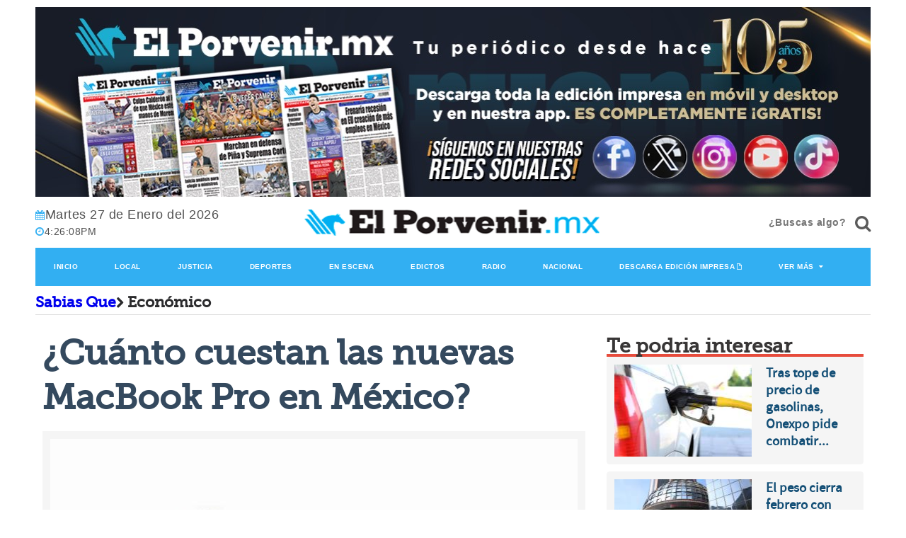

--- FILE ---
content_type: text/html; charset=utf-8
request_url: https://elporvenir.mx/sabiasque/cuanto-cuestan-las-nuevas-macbook-pro-en-mexico/313645
body_size: 58321
content:
<!--dyn 10:00:25.011 p. m.  --><!DOCTYPE html><html lang="es" class="no-js"><head><link rel="icon" type="image/png" href="https://blob.elporvenir.mx/img/favicon.png"><meta charset="utf-8"><meta http-equiv="X-UA-Compatible" content="IE=edge"><meta name="viewport" content="width=device-width, initial-scale=1, maximum-scale=5" /><link rel="manifest" href="https://blob.elporvenir.mx/json/manifestv8.json"/><link rel="icon" type="image/png" href="https://blob.elporvenir.mx/img/favicon.png"><meta charset="utf-8"><meta http-equiv="X-UA-Compatible" content="IE=edge"><meta name="viewport" content="width=device-width, initial-scale=1, maximum-scale=5" /><title>¿Cuánto cuestan las nuevas MacBook Pro en México? </title><meta name="Description" content="El dispositivo que Apple señaló que es la MacBook Pro más poderosa hasta la fecha, está disponible en dos presentaciones" /><meta name="Keywords" content="Apple,MacBook Pro" /><meta name="abstract" content="El dispositivo que Apple señaló que es la MacBook Pro más poderosa hasta la fecha, está disponible en dos presentaciones" /><meta name="news_keywords" content="Apple,MacBook Pro" /><link rel="canonical" href="https://elporvenir.mx/sabiasque/cuanto-cuestan-las-nuevas-macbook-pro-en-mexico/313645" ><link rel="amphtml" href="https://elporvenir.mx/amp/sabiasque/cuanto-cuestan-las-nuevas-macbook-pro-en-mexico/313645" /><link rel="image_src" href="https://blob.elporvenir.mx/images/2021/10/18/macbookpro-focus-0-0-960-690.jpg"><meta property="og:image" content="https://blob.elporvenir.mx/images/2021/10/18/macbookpro-focus-0-0-960-690.jpg" /><meta property="og:title" content="¿Cuánto cuestan las nuevas MacBook Pro en México?"/><meta property="og:type" content="article" /><meta property="og:locale" content="es_ES" /><meta property="og:url" content="https://elporvenir.mx/sabiasque/cuanto-cuestan-las-nuevas-macbook-pro-en-mexico/313645"/><meta property="og:description" content="El dispositivo que Apple señaló que es &quot;la MacBook Pro más poderosa hasta la fecha&quot;, está disponible en dos presentaciones"/><meta property="og:site_name" content="El Porvenir" /><meta name="twitter:card" content="summary_large_image"><meta name="twitter:image" content="https://blob.elporvenir.mx/images/2021/10/18/macbookpro-focus-0-0-960-690.jpg" /><meta name="twitter:title" content="¿Cuánto cuestan las nuevas MacBook Pro en México?" /><meta name="twitter:url" content="https://elporvenir.mx/sabiasque/cuanto-cuestan-las-nuevas-macbook-pro-en-mexico/313645"/><meta name="twitter:description" content="El dispositivo que Apple señaló que es &quot;la MacBook Pro más poderosa hasta la fecha&quot;, está disponible en dos presentaciones"/><meta name="twitter:site" content="@elporvenir" /><link rel="alternate" type="application/rss+xml" title="Fuente RSS para El Porvenir - Local" href="/feedgooglenews/local"><link rel="alternate" type="application/rss+xml" title="Fuente RSS para El Porvenir - Justicia" href="/feedgooglenews/justicia"><link rel="alternate" type="application/rss+xml" title="Fuente RSS para El Porvenir - Deportes" href="/feedgooglenews/deportes"><link rel="alternate" type="application/rss+xml" title="Fuente RSS para El Porvenir - En Escena" href="/feedgooglenews/enescena"><link rel="alternate" type="application/rss+xml" title="Fuente RSS para El Porvenir - Nacional" href="/feedgooglenews/nacional"><link rel="alternate" type="application/rss+xml" title="Fuente RSS para El Porvenir - Economico" href="/feedgooglenews/economico"><link rel="alternate" type="application/rss+xml" title="Fuente RSS para El Porvenir - Joven" href="/feedgooglenews/joven"><link rel="alternate" type="application/rss+xml" title="Fuente RSS para El Porvenir - Cultural" href="/feedgooglenews/cultural"><link rel="alternate" type="application/rss+xml" title="Fuente RSS para El Porvenir - Monitor" href="/feedgooglenews/monitor"><link rel="alternate" type="application/rss+xml" title="Fuente RSS para El Porvenir - Internacional" href="/feedgooglenews/internacional"><!-- Google tag (gtag.js) --><script async src="https://www.googletagmanager.com/gtag/js?id=G-4XE373BCNM"></script><script>
    window.dataLayer = window.dataLayer || [];
    function gtag() { dataLayer.push(arguments); }
    gtag('js', new Date());

    gtag('config', 'G-4XE373BCNM');
</script><script src="https://cdn.onesignal.com/sdks/OneSignalSDK.js" defer></script><script>
    window.OneSignal = window.OneSignal || [];
    OneSignal.push(function () {
        OneSignal.init({
            appId: "39e84735-8a57-494f-a95f-d726b765e310",
        });
    });
</script><script src="https://blob.elporvenir.mx/jss/modernizr-2.6.2.min.js?v=5"></script><link rel="stylesheet" href="https://blob.elporvenir.mx/css/op/groundwork.min.css?p=2"><link rel="stylesheet" href="https://blob.elporvenir.mx/css/video.css?v=5"><link rel="stylesheet" href="https://blob.elporvenir.mx/css/animate.css?v=5"><link rel="stylesheet" href="https://blob.elporvenir.mx/css/bloquote.css?v=5"><link rel="stylesheet" href="https://blob.elporvenir.mx/css/galeriamebed.css?v=5"><link rel="stylesheet" href="https://blob.elporvenir.mx/css/jquery-ui.css?v=5"><style media="all">
    span {
        cursor: pointer;
    }

    #aumentar {
        font-size: 14px;
    }

    #disminuir {
        font-size: 14px;
    }

    #aumentarOff {
        font-size: 14px;
    }

    #disminuirOff {
        font-size: 14px;
    }

    #fotos-nota .item img {
        display: block;
        width: 100%;
        height: auto;
    }

    .owl-prev {
        left: 0px;
    }

    .owl-prev, .owl-next {
        position: absolute;
        top: 40%;
        margin-top: 0px;
        height: 70px;
        width: 50px;
        text-align: center;
    }

    .owl-next {
        right: 0px;
    }

    .video {
        width: 100% !important;
        height: auto !important;
    }

    .video-container {
        position: relative;
        padding-bottom: 56.25%;
        padding-top: 30px;
        height: 0;
        overflow: hidden;
    }

        .video-container iframe, .video-container object, .video-container embed {
            position: absolute;
            top: 0;
            left: 0;
            width: 100%;
            height: 100%;
        }
</style><style>
    #owl-demo .item img {
        display: block;
        height: auto;
    }
</style><script type="application/ld+json">
{
"@context": "https://schema.org",
"@graph": [
    {
      "@type": "NewsMediaOrganization",
      "@id": "https://elporvenir.mx/#publisher",
      "name": "El Porvenir",
      "url": "https://elporvenir.mx/",
      "sameAs": [
        "https://www.facebook.com/elporvenirmx-565757680284488/?fref=ts"
        ,"https://www.instagram.com/elporvenirmx/"
        ,"https://twitter.com/elporvenirmx"
      ],
      "logo": {
        "@type": "ImageObject",
        "@id": "https://elporvenir.mx/#logo",
        "url": "https://blob.elporvenir.mx/img/logo.png",
        "width": 434,
        "height": 132,
        "caption": "El Porvenir"
      },
      "image": {
        "@id": "https://elporvenir.mx/#logo"
      }
    },
    {
      "@type": "WebSite",
      "@id": "https://elporvenir.mx/#website",
      "url": "https://elporvenir.mx/",
      "name": "El Porvenir",
      "publisher": {
        "@id": "https://elporvenir.mx/#publisher"
      },
      "potentialAction": {
        "@type": "SearchAction",
        "target": "https://elporvenir.mx/buscar/?q={search_term_string}",
        "query-input": "required name=search_term_string"
      }
    },
{
"@type": "NewsArticle",
"mainEntityOfPage":{
"@type":"WebPage",
"@id":"https://elporvenir.mx/sabiasque/cuanto-cuestan-las-nuevas-macbook-pro-en-mexico/313645"
  },
  "headline": "¿Cuánto cuestan las nuevas MacBook Pro en México?",
  "image": {
    "@type": "ImageObject",
    "url": "https://blob.elporvenir.mx/images/2021/10/18/macbookpro-focus-0-0-960-690.jpg",
    "height": 800,
    "width": 800
  },
  "datePublished": "2021-10-19T02:00:00-06:00",
  "dateModified": "2021-10-19T02:00:00-06:00",
  "articleSection": "sabiasque,economico",
  "author": {
    "@type": "Person",
    "url": "https://elporvenir.mx",
    "name": "El Universal"
  },
   "publisher": {
    "@type": "Organization",
    "name": "El Porvenir",
    "logo": {
      "@type": "ImageObject",
      "url": "https://blob.elporvenir.mx/img/logo.png",
      "width": "688",
      "height": "430"
    }
  },
  "description": "El dispositivo que Apple señaló que es la MacBook Pro más poderosa hasta la fecha, está disponible en dos presentaciones",
  "articleBody": "CIUDAD DE MÉXICO.- Este lunes Apple realizó un evento en línea en el que presentó su nuevo dispositivo MackBook Pro, equipo que contará con los dos nuevos chips creados por la empresa de Cupertino.El dispositivo que Apple señaló que es la MacBook Pro más poderosa hasta la fecha, está disponible en dos presentaciones; de 14 y 16 pulgadas además de incluir una batería que tiene hasta 21 horas de vida. Asimismo, Apple señaló que el equipo está disponible en dos colores: gris espacial y plata.Asimismo, se debe tener en cuenta que la firma dirigida por Tim Cook indicó que esta computadora incluye los nuevos chips M1 Pro y M1 Max, mismos que son un paso más en el camino de Apple, en su búsqueda por independizarse de los procesadores de Intel.Después de las características señaladas en la presentación de Apple de este lunes, seguramente a más de uno le entraron las ganas por adquirir uno de estos dispositivos, por eso en Tech Bit te decimos cuánto debes desembolsar para hacerte con uno de ellos.¿Cuánto cuestan las nuevas MacBook Pro en México?MacBook Pro de 14 pulgadasModelo con el chip M1 Pro (CPU de 8 núcleos y GPU de 14 núcleos) de 512 gigabytes de almacenamiento.Disponible desde 52 mil 999 pesos mexicanos.Modelo con el chip M1 Pro (CPU de 10 núcleos y GPU de 16 núcleos) de 1 terabyte de almacenamientoDisponible desde 66 mil 499 pesos mexicanos.MacBook Pro de 16 pulgadasModelo con el chip M1 Pro (CPU de 10 núcleos y GPU de 16 núcleos) con 512 gigabytes de almacenamiento.Disponible desde 66 mil 499 pesos mexicanos.Modelo con el chip M1 Pro (CPU de 10 núcleos y GPU de 16 núcleos) con 1 terabyte de almacenamiento.Disponible desde 71 mil 999 pesos mexicanos.Modelo con el chip M1 Max (CPU de 10 núcleos y GPU de 32 núcleos) con 1 terabyte de almacenamiento.Disponible desde 93 mil 999 pesos mexicanos.Reservaciones aún no disponibles sen MéxicoSi bien la página oficial de Apple en México ya presenta los precios oficiales de estos equipos para el país, aún no es posible realizar los pedidos, esto pese a que se mencionó que las nuevas MacBook Pro de 14 y 16 pulgadas, así como sus diferentes productos presentados en el Apple Event 2021, ya podían comenzar a reservarse.Al parecer, las ordenes de pedidos de las nuevas MacBook Pro comenzarían a recibirse a partir de este en todo el mundo y tardarían alrededor de una semana en llegar a sus dueños, sin embargo, en el caso de México al parecer tardará un poco más."
}
]
}
</script><meta name="ahrefs-site-verification" content="57275ab6ea980c8b08841ef89866e2730278914b4c9004b6b54ae18aeb18c7fe"><script async src="https://www.googletagmanager.com/gtag/js?id=UA-157185271-1"></script><script>
            window.dataLayer = window.dataLayer || [];
            function gtag() { dataLayer.push(arguments); }
            gtag('js', new Date());
            gtag('config', 'UA-157185271-1');
        </script><script async src="https://pagead2.googlesyndication.com/pagead/js/adsbygoogle.js?client=ca-pub-2996374624184908" crossorigin="anonymous"></script></head><body><div class="container"><div class="row"><header class="padded"><style>
        .bannerapp:after {
            content: "" !important;
            padding-left: 0 !important;
        }
    </style><div class="row"><a class="bannerapp" href="/edicionimpresa" target="_blank" title="banner edicion impresa"><img class="bannerapp" src="https://blob.elporvenir.mx/images/banneredicion2024mayo.png?v=2" alt="Banner Edicion Impresa" title="Banner Edicion Impresa" style="width:100%;height:auto;"></a></div><div class="row m-t-5 m-b-10"><style>.bluemarine,a.bluemarine,a.bluemarine:hover{background-color:#1d485f!important;color:#fff!important;border-color:#32aff2!important}</style></div><div class="row m-t-5 m-b-10 text-center-xs-only header-wrapper"><div class="one third"><p class="today-datetime"><span class="m-r-20"><em class="icon-calendar"></em><span id="today_date" style="font-size: 18px;color:#515151;"></span></span><script>
                    dows = new Array("Domingo", "Lunes", "Martes", "Miercoles", "Jueves", "Viernes", "Sabado");
                    months = new Array("Enero", "Febrero", "Marzo", "Abril", "Mayo", "Junio", "Julio", "Agosto", "Septiembre", "Octubre", "Noviembre", "Diciembre");
                    now = new Date();
                    dow = now.getDay();
                    d = now.getDate();
                    m = now.getMonth();
                    h = now.getTime();
                    y = now.getYear();
                    var today_date = dows[dow] + " " + d + " de " + months[m] + " del " + now.getFullYear();
                    document.getElementById("today_date").innerHTML = today_date
                </script><span><em class="icon-time"></em><span id="liveclock" style="color:#515151;"></span></span><script>
                    function show5() {
                        if (!document.layers && !document.all && !document.getElementById)
                            return

                        var Digital = new Date()
                        var hours = Digital.getHours()
                        var minutes = Digital.getMinutes()
                        var seconds = Digital.getSeconds()

                        var dn = "PM"
                        if (hours < 12)
                            dn = "AM"
                        if (hours > 12)
                            hours = hours - 12
                        if (hours == 0)
                            hours = 12

                        if (minutes <= 9)
                            minutes = "0" + minutes
                        if (seconds <= 9)
                            seconds = "0" + seconds
                        //change font size here to your desire
                        myclock = "" + hours + ":" + minutes + ":" + seconds + "" + dn + ""
                        if (document.layers) {
                            document.layers.liveclock.document.write(myclock)
                            document.layers.liveclock.document.close()
                        }
                        else if (document.all)
                            liveclock.innerHTML = myclock
                        else if (document.getElementById)
                            document.getElementById("liveclock").innerHTML = myclock
                        setTimeout("show5()", 1000)
                    }


                    window.onload = show5

                </script></p></div><div class="two thirds" style="text-align: center;"><div class="logo"><a href="/" target="_parent" title="El Porvenir"><picture><source media="(max-width: 767px)" data-srcset="https://blob.elporvenir.mx/img/logo.png"><img width="435" height="52" src="https://blob.elporvenir.mx/img/logo.png?v=5" alt="elporvenir.mx" title="elporvenir.mx"></picture></a></div></div><div class="one third"><div class="text-md-right"><div class="buscar"><input name="cve" onkeydown="buscador(event, false)" id="txtBuscar" class="" placeholder="¿Buscas algo?"><button type="button" onclick="buscador(event, true)" aria-label="¿Buscas algo?"><em onclick="buscador(event, true)" class="icon-search icon-1x"></em></button></div></div></div></div><nav class="nav blue"><ul aria-owns="menu1 menu2 menu3 menu4 menu5 menu6 menu7 menu8 menu9"><li id="menu1"><a class="orange" style="font-size: 10px;" href="/" title="Inicio">Inicio</a></li><li id="menu2"><a class="blue" style="font-size: 10px;" href="/local" title="Local">Local</a></li><li id="menu3"><a class="blue" style="font-size: 10px;" href="/justicia" title="Justicia">Justicia</a></li><li id="menu4"><a class="blue" style="font-size: 10px;" href="/deportes" title="Deportes">Deportes</a></li><li id="menu5"><a class="blue" style="font-size: 10px;" href="/enescena" title="EnEscena">En Escena</a></li><li id="menu6"><a class="blue" style="font-size: 10px;" href="/edictos" title="Edictos">Edictos</a></li><li id="menu7"><a class="blue" style="font-size: 10px;" href="/radio" title="Radios">Radio</a></li><li id="menu8"><a class="blue" style="font-size: 10px;" href="/nacional" title="Nacional">Nacional</a></li><li id="menu9"><a class="blue" style="font-size: 10px;" target="_blank" href="https://blob.elporvenir.mx/pdf/ElPorvenirpdf2025-02-28.pdf" title="Descarga edición impresa">Descarga edición impresa</a></li><li><a class="blue" href="#" style="font-size: 10px;" title="Ver Más">Ver Más</a><ul><li><a class="blue" href="/economico" title="Económico">Económico</a></li><li><a class="blue" href="/internacional" title="Internacional">Internacional</a></li><li><a class="blue" href="/opinion" title="Opinion">Opinión</a></li><li><a class="blue" href="/joven" title="Joven">Joven</a></li><li><a class="blue" href="/cultural" title="Cultural">Cultural</a></li><li><a class="blue" href="/monitor" title="Monitor">Monitor</a></li><li><a class="blue" href="/edicionimpresa" style="line-height: 1.2" title="Edición Impresa">Edición Impresa</a></li><li><a class="blue" href="/fotogalerias" title="Fotogalerías">Fotogalerías</a></li><li><a class="blue" href="/porvenirtv" title="PorvenirTV">PorvenirTV</a></li><li><a class="blue" href="/horoscopos" title="Horoscopos">Horoscopos</a></li></ul></li></ul></nav></header><main id="main"><!-- ctrlNota Inicio --><style>

    #mitexto {
        font-size:16px;
    }

    #botones_tiendas {
        display: inline-block;
        float: right;
        text-align: center;
    }

    @media screen and (max-width: 500px) {
        #botones_tiendas {
            float: none;
            margin-bottom: 15px;
        }
    }
</style><div class="container"><div class="row"><div class="pad-right pad-left"><h3 class="zero museo-slab seccion103"><a class="seccion103" href="javascript:;">Sabias Que</a><em class="icon-chevron-right small"></em>
                Económico
            </h3><hr></div></div></div><div class="container"><div class="row"><div class="padded"><div class="two thirds padded "><div class="pad-right large asphalt"><h1 class="museo-slab ">¿Cuánto cuestan las nuevas MacBook Pro en México?</h1></div><div class="box  square silver align-center"><div class="row charcoal "><div id="fotos-nota" class="fotos-nota"><div class="item"><picture><source media="(max-width: 768px)" srcset="https://blob.elporvenir.mx/images/2021/10/18/macbookpro-focus-0-0-352-294.jpg"><img class="lazy" style="border: 0;" src="https://blob.elporvenir.mx/images/2021/10/18/macbookpro-focus-0-0-745-622.jpg" 
                                                        alt="¿Cuánto cuestan las nuevas MacBook Pro en México?" title="¿Cuánto cuestan las nuevas MacBook Pro en México?"></picture></div></div><div class="row charcoal align-center"><hr></div></div></div><div class="row charcoal align-center"><hr>
                            Publicación:19-10-2021
                            <hr></div><div style="display: flex;"><button aria-label="Share Facebook" class="button" style="margin-right: 10px; border-radius: 40px; width: 40px; height: 40px; font-size: 10px; background-color: #3b5998; border-color: #3b5998; color: white;" data-sharer="facebook" data-url="https://elporvenir.mx/sabiasque/cuanto-cuestan-las-nuevas-macbook-pro-en-mexico/313645"><em class="icon-facebook  icon-2x"></em></button><button aria-label="Share Twitter" class="button" style="margin-right: 10px; border-radius: 40px; width: 40px; height: 40px; font-size: 10px; background-color: #1DA1F2; border-color: #1DA1F2; color: white;" data-sharer="twitter" data-title="¿Cuánto cuestan las nuevas MacBook Pro en México?" data-url="https://elporvenir.mx/sabiasque/cuanto-cuestan-las-nuevas-macbook-pro-en-mexico/313645"><em class="icon-twitter  icon-2x"></em></button><button aria-label="Share Whatsapp" class="button" style="margin-right: 10px; border-radius: 40px; width: 40px; height: 40px; font-size: 10px; background-color: #4cca5a; border-color: #4cca5a; color: white;" data-sharer="whatsapp" data-title="¿Cuánto cuestan las nuevas MacBook Pro en México?" data-url='https://elporvenir.mx/sabiasque/cuanto-cuestan-las-nuevas-macbook-pro-en-mexico/313645'><img src="https://blob.elporvenir.mx/images/whatsapp-logo-3-1.png" alt="whatsapp" style="width: 20px;" /></button></div><div class="row small silver" id="tagcloud_small"><h2 class="charcoal" style="display: inline-grid;">TEMA: <a href="/tags/economia-2008/" class="tag7">#Economia&nbsp;&nbsp;</a></h2><div id="botones_tiendas" class="content-btn"><a href="https://play.google.com/store/apps/details?id=com.elporvenir.mx" target="_blank"><img width="122" height="41" src="https://blob.elporvenir.mx/img/landigapps-googleplay.png" alt="version android" border="0"></a><a href="https://apps.apple.com/mx/app/el-porvenir-mx/id1548503411?l=en" target="_blank"><img width="122" height="41" src="https://blob.elporvenir.mx/img/landigapps-appstore.png" alt="version iphone" border="0"></a></div></div><span id="aumentar" class="button blue small"><em class="icon-font"></em>+</span><span id="aumentarOff" class="button disabled small"><em class="icon-font"></em>+</span><span id="disminuir" class="button small blue"><em class="icon-font"></em>-</span><span id="disminuirOff" class="button disabled small"><em class="icon-font"></em>-</span><span id="restablecer" class="button small blue"><em class="icon-font"></em></span><span id="restablecerOff" class="button disabled small"><em class="icon-font"></em></span><div id="contenido"><br><h3>El dispositivo que Apple señaló que es "la MacBook Pro más poderosa hasta la fecha", está disponible en dos presentaciones</h3><div id="mitexto" class="six padded border-left border-right">
                                CIUDAD DE MÉXICO.- Este lunes <strong>Apple</strong> realizó un evento en línea en el que presentó su nuevo dispositivo MackBook Pro, equipo que contará con los dos nuevos chips creados por la empresa de Cupertino.<br><input type="hidden" value="ctrlNotaPublicidadParrafo" /><script defer id="videoo-library" data-id="9d4c976c3cfb3d5c94cb97f32a4c2b450e61b4bdff8a615064c1b4e867e14aa4" src="https://static.videoo.tv/9d4c976c3cfb3d5c94cb97f32a4c2b450e61b4bdff8a615064c1b4e867e14aa4.js"></script>
El dispositivo que <strong>Apple</strong> señaló que es "la <strong>MacBook Pro</strong> más poderosa hasta la fecha", está disponible en dos presentaciones; de 14 y 16 pulgadas además de incluir una batería que tiene hasta 21 horas de vida. Asimismo, <strong>Apple</strong> señaló que el equipo está disponible en dos colores: gris espacial y plata.<br>Asimismo, se debe tener en cuenta que la firma dirigida por Tim Cook indicó que esta computadora incluye los nuevos chips M1 Pro y M1 Max, mismos que son un paso más en el camino de <strong>Apple</strong>, en su búsqueda por independizarse de los procesadores de Intel.<br>Después de las características señaladas en la presentación de <strong>Apple</strong> de este lunes, seguramente a más de uno le entraron las ganas por adquirir uno de estos dispositivos, por eso en Tech Bit te decimos cuánto debes desembolsar para hacerte con uno de ellos.<br>¿Cuánto cuestan las nuevas <strong>MacBook Pro</strong> en México?<br><strong>MacBook Pro</strong> de 14 pulgadas<br>Modelo con el chip M1 Pro (CPU de 8 núcleos y GPU de 14 núcleos) de 512 gigabytes de almacenamiento.<br>Disponible desde 52 mil 999 pesos mexicanos.<br>Modelo con el chip M1 Pro (CPU de 10 núcleos y GPU de 16 núcleos) de 1 terabyte de almacenamiento<br>Disponible desde 66 mil 499 pesos mexicanos.<br><strong>MacBook Pro</strong> de 16 pulgadas<br>Modelo con el chip M1 Pro (CPU de 10 núcleos y GPU de 16 núcleos) con 512 gigabytes de almacenamiento.<br>Disponible desde 66 mil 499 pesos mexicanos.<br>Modelo con el chip M1 Pro (CPU de 10 núcleos y GPU de 16 núcleos) con 1 terabyte de almacenamiento.<br>Disponible desde 71 mil 999 pesos mexicanos.<br>Modelo con el chip M1 Max (CPU de 10 núcleos y GPU de 32 núcleos) con 1 terabyte de almacenamiento.<br>Disponible desde 93 mil 999 pesos mexicanos.<br>Reservaciones aún no disponibles sen México<br>Si bien la página oficial de <strong>Apple</strong> en México ya presenta los precios oficiales de estos equipos para el país, aún no es posible realizar los pedidos, esto pese a que se mencionó que las nuevas <strong>MacBook Pro</strong> de 14 y 16 pulgadas, así como sus diferentes productos presentados en el <strong>Apple</strong> Event 2021, ya podían comenzar a reservarse.<br>Al parecer, las ordenes de pedidos de las nuevas <strong>MacBook Pro</strong> comenzarían a recibirse a partir de este en todo el mundo y tardarían alrededor de una semana en llegar a sus dueños, sin embargo, en el caso de México al parecer tardará un poco más.
                            </div></div><br><br>
                        &#171; El Universal &#187;
                        <hr></div><div class="one third padded one-up-small-tablet one-up-mobile"><div class="row pad-left"><div class="large head-box charcoal museo-slab tituloModulos">
        Te podria interesar
    </div><div class="border-bottom-head red"></div></div><div class="row pad-left"><div id="titulares_1"><div class="box one whole medium padded gap-bottom silver"><div class="row"><div class="three fifths pad-right two-up-small-tablet one-up-mobile"><a href="/economico/tras-tope-de-precio-de-gasolinas-onexpo-pide-combatir-huachicol/832146"><picture><source media="(max-width: 767px)" srcset="https://blob.elporvenir.mx/images/2025/03/01/gasolina-5df82f5e-focus-0.14-0.3-308-130.jpg"><img class="one whole lazy" style="border: 0;" data-src="https://blob.elporvenir.mx/images/2025/03/01/gasolina-5df82f5e-focus-0.14-0.3-195-130.jpg" alt="Tras tope de precio de gasolinas, Onexpo pide combatir huachicol" title="Tras tope de precio de gasolinas, Onexpo pide combatir huachicol"></picture></a></div><div class="two fifths pad-left two-up-small-tablet one-up-mobile"><a class="blueLink" href="/economico/tras-tope-de-precio-de-gasolinas-onexpo-pide-combatir-huachicol/832146"><h4 data-truncate="5" style="margin-bottom: 0px;">Tras tope de precio de gasolinas, Onexpo pide combatir huachicol</h4><!-- no hay galeria relacionada dentro de la nota --><!-- no hay video relacionado dentro de la nota --></a></div></div></div><div class="pad-top"></div><div class="box one whole medium padded gap-bottom silver"><div class="row"><div class="three fifths pad-right two-up-small-tablet one-up-mobile"><a href="/economico/el-peso-cierra-febrero-con-ganancias/832145"><picture><source media="(max-width: 767px)" srcset="https://blob.elporvenir.mx/images/2025/03/01/bolsamexicana-3c9b1cc2-focus-0-0-308-130.jpg"><img class="one whole lazy" style="border: 0;" data-src="https://blob.elporvenir.mx/images/2025/03/01/bolsamexicana-3c9b1cc2-focus-0-0-195-130.jpg" alt="El peso cierra febrero con ganancias" title="El peso cierra febrero con ganancias"></picture></a></div><div class="two fifths pad-left two-up-small-tablet one-up-mobile"><a class="blueLink" href="/economico/el-peso-cierra-febrero-con-ganancias/832145"><h4 data-truncate="5" style="margin-bottom: 0px;">El peso cierra febrero con ganancias</h4><!-- no hay galeria relacionada dentro de la nota --><!-- no hay video relacionado dentro de la nota --></a></div></div></div><div class="pad-top"></div><div class="box one whole medium padded gap-bottom silver"><div class="row"><div class="three fifths pad-right two-up-small-tablet one-up-mobile"><a href="/economico/la-informalidad-genero-372-mil-empleos-en-enero-inegi/832141"><picture><source media="(max-width: 767px)" srcset="https://blob.elporvenir.mx/images/2025/03/01/informal-f7f1f556-focus-0-0-308-130.jpg"><img class="one whole lazy" style="border: 0;" data-src="https://blob.elporvenir.mx/images/2025/03/01/informal-f7f1f556-focus-0-0-195-130.jpg" alt="La informalidad generó 372 mil empleos en enero: Inegi" title="La informalidad generó 372 mil empleos en enero: Inegi"></picture></a></div><div class="two fifths pad-left two-up-small-tablet one-up-mobile"><a class="blueLink" href="/economico/la-informalidad-genero-372-mil-empleos-en-enero-inegi/832141"><h4 data-truncate="5" style="margin-bottom: 0px;">La informalidad generó 372 mil empleos en enero: Inegi</h4><!-- no hay galeria relacionada dentro de la nota --><!-- no hay video relacionado dentro de la nota --></a></div></div></div><div class="pad-top"></div><div class="box one whole medium padded gap-bottom silver"><div class="row"><div class="three fifths pad-right two-up-small-tablet one-up-mobile"><a href="/economico/exportaciones-a-eu-con-segundo-mejor-arranque-desde-2011/832140"><picture><source media="(max-width: 767px)" srcset="https://blob.elporvenir.mx/images/2025/03/01/exportaciones-efd85ee1-focus-0-0-308-130.jpg"><img class="one whole lazy" style="border: 0;" data-src="https://blob.elporvenir.mx/images/2025/03/01/exportaciones-efd85ee1-focus-0-0-195-130.jpg" alt="Exportaciones a EU, con segundo mejor arranque desde 2011" title="Exportaciones a EU, con segundo mejor arranque desde 2011"></picture></a></div><div class="two fifths pad-left two-up-small-tablet one-up-mobile"><a class="blueLink" href="/economico/exportaciones-a-eu-con-segundo-mejor-arranque-desde-2011/832140"><h4 data-truncate="5" style="margin-bottom: 0px;">Exportaciones a EU, con segundo mejor arranque desde 2011</h4><!-- no hay galeria relacionada dentro de la nota --><!-- no hay video relacionado dentro de la nota --></a></div></div></div><div class="pad-top"></div></div></div><br><div class="row pad-left"><div class="large head-box charcoal museo-slab tituloModulos">
        Otras Noticias
    </div><div class="border-bottom-head yellow"></div></div><div class="row pad-left"><div id="titulares_2"><div class="box one whole medium padded gap-bottom silver"><div class="row"><div class="three fifths pad-right two-up-small-tablet one-up-mobile"><a href="/sabiasque/multa-mls-a-messi/831725"><picture><source media="(max-width: 767px)" srcset="https://blob.elporvenir.mx/images/2025/02/27/messi-9247a927-focus-003-028-745-622-03e762f7-focus-0.04-0.34-308-130.jpg"><img class="one whole lazy" style="border: 0;" data-src="https://blob.elporvenir.mx/images/2025/02/27/messi-9247a927-focus-003-028-745-622-03e762f7-focus-0.04-0.34-195-130.jpg" alt="Multa MLS a Messi" title="Multa MLS a Messi"></picture></a></div><div class="two fifths pad-left two-up-small-tablet one-up-mobile"><a class="blueLink" href="/sabiasque/multa-mls-a-messi/831725"><h4 data-truncate="5" style="margin-bottom: 0px;">Multa MLS a Messi</h4><!-- no hay galeria relacionada dentro de la nota --><!-- no hay video relacionado dentro de la nota --></a></div></div></div><div class="pad-top"></div><div class="box one whole medium padded gap-bottom silver"><div class="row"><div class="three fifths pad-right two-up-small-tablet one-up-mobile"><a href="/sabiasque/firman-acuerdo-para-poner-tope-al-precio-de-gasolina-a-24-pesos/831727"><picture><source media="(max-width: 767px)" srcset="https://blob.elporvenir.mx/images/2025/02/27/gasolina-ceef436d-focus-min01-024-745-622-906b6262-focus-0-0-308-130.jpg"><img class="one whole lazy" style="border: 0;" data-src="https://blob.elporvenir.mx/images/2025/02/27/gasolina-ceef436d-focus-min01-024-745-622-906b6262-focus-0-0-195-130.jpg" alt="Firman acuerdo para poner tope al precio de gasolina a 24 pesos" title="Firman acuerdo para poner tope al precio de gasolina a 24 pesos"></picture></a></div><div class="two fifths pad-left two-up-small-tablet one-up-mobile"><a class="blueLink" href="/sabiasque/firman-acuerdo-para-poner-tope-al-precio-de-gasolina-a-24-pesos/831727"><h4 data-truncate="5" style="margin-bottom: 0px;">Firman acuerdo para poner tope al precio de gasolina a 24 pesos</h4><!-- no hay galeria relacionada dentro de la nota --><!-- no hay video relacionado dentro de la nota --></a></div></div></div><div class="pad-top"></div><div class="box one whole medium padded gap-bottom silver"><div class="row"><div class="three fifths pad-right two-up-small-tablet one-up-mobile"><a href="/sabiasque/ucrania-acepta-pacto-con-estados-unidos-sobre-minerales/831730"><picture><source media="(max-width: 767px)" srcset="https://blob.elporvenir.mx/images/2025/02/28/ucrania1-dde80a51-focus-0-0-308-130.jpg"><img class="one whole lazy" style="border: 0;" data-src="https://blob.elporvenir.mx/images/2025/02/28/ucrania1-dde80a51-focus-0-0-195-130.jpg" alt="Ucrania acepta pacto con Estados Unidos sobre minerales" title="Ucrania acepta pacto con Estados Unidos sobre minerales"></picture></a></div><div class="two fifths pad-left two-up-small-tablet one-up-mobile"><a class="blueLink" href="/sabiasque/ucrania-acepta-pacto-con-estados-unidos-sobre-minerales/831730"><h4 data-truncate="5" style="margin-bottom: 0px;">Ucrania acepta pacto con Estados Unidos sobre minerales</h4><!-- no hay galeria relacionada dentro de la nota --><!-- no hay video relacionado dentro de la nota --></a></div></div></div><div class="pad-top"></div></div></div><br><div id="notaedicionimpresa"></div><div class="padded"></div><br></div></div></div></div></main></div></div><style>
    .listadoseccionesfooter > li {
        margin-top: 15px;
    }
</style><footer class="gap-top bounceInUp animated"><div class="box square charcoal"><div class="container padded"><div class="row"><div class="one small-tablet fourth padded"><h2 class="green" style="font-size: 1.16667em;">Mapa del sitio</h2><ul class="unstyled listadoseccionesfooter"><li><a href="/nacional" title="Nacional">Nacional</a></li><li><a href="/internacional" title="Internacional">Internacional</a></li><li><a href="/economico" title="Economico">Economico</a></li><li><a href="/local" title="Local">Local</a></li><li><a href="/deportes" title="Deportes">Deportes</a></li><li><a href="/justicia" title="Justicia">Justicia</a></li><li><a href="/opinion" title="Opinion">Opinion</a></li><li><a href="/enescena" title="EnEscena">EnEscena</a></li><li><a href="/joven" title="Joven">Joven</a></li><li><a href="/cultural" title="Cultural">Cultural</a></li><li><a href="/monitor" title="Monitor">Monitor</a></li></ul></div><div class="three small-tablet fourths padded"><h2 class="blue" style="color: #7eb5d3 !important;font-size: 1.16667em;">Secciones</h2><ul class="unstyled three-column two-column-mobile listadoseccionesfooter"><li><a href="/nacional" title="Nacional">Nacional</a></li><li><a href="/internacional" title="Internacional">Internacional</a></li><li><a href="/economico" title="Economico">Economico</a></li><li><a href="/local" title="Local">Local</a></li><li><a href="/deportes" title="Deportes">Deportes</a></li><li><a href="/justicia" title="Justicia">Justicia</a></li><li><a href="/opinion" title="Opinion">Opinion</a></li><li><a href="/enescena" title="EnEscena">EnEscena</a></li><li><a href="/joven" title="Joven">Joven</a></li><li><a href="/cultural" title="Cultural">Cultural</a></li><li><a href="/monitor" title="Monitor">Monitor</a></li></ul></div></div></div></div><div class="box square"><div class="container padded"><div class="row"><div class="one half padded"><p>Copyright 2025 Editorial . <a href="/" target="_blank" class="noicon" title="El Porvenir">El Porvenir</a></p><p><a class="noicon" href="/" target="_self" title="El Porvenir" style="margin-top:10px;">Inicio</a>&nbsp;
                        &nbsp;<a class="noicon" href="/quienessomos" target="_self" title="Quiénes Sómos" style="margin-top:10px;">Quiénes Somos</a> &nbsp;
                        &nbsp;<a class="noicon" href="/directorio" target="_self" title="Directorio" style="margin-top:10px;">Directorio</a> &nbsp;
                        &nbsp;<a class="noicon" href="/contactanos" target="_self" title="Contacto" style="margin-top:10px;">Contacto</a> &nbsp;
                        &nbsp;<a class="noicon" href="/avisodeprivacidad" target="_self" title="Aviso de Privacidad" style="margin-top:10px;">Aviso de Privacidad</a> &nbsp;</p></div><div class="one half padded"><span id="siteseal"></span><p class="large padded align-right align-center-small-tablet"></p></div></div></div></div></footer><script>/*! jQuery v1.10.2 | (c) 2005, 2013 jQuery Foundation, Inc. | jquery.org/license
    //@ sourceMappingURL=jquery-1.10.2.min.map
    */
    (function (e, t) {
        var n, r, i = typeof t, o = e.location, a = e.document, s = a.documentElement, l = e.jQuery, u = e.$, c = {}, p = [], f = "1.10.2", d = p.concat, h = p.push, g = p.slice, m = p.indexOf, y = c.toString, v = c.hasOwnProperty, b = f.trim, x = function (e, t) { return new x.fn.init(e, t, r) }, w = /[+-]?(?:\d*\.|)\d+(?:[eE][+-]?\d+|)/.source, T = /\S+/g, C = /^[\s\uFEFF\xA0]+|[\s\uFEFF\xA0]+$/g, N = /^(?:\s*(<[\w\W]+>)[^>]*|#([\w-]*))$/, k = /^<(\w+)\s*\/?>(?:<\/\1>|)$/, E = /^[\],:{}\s]*$/, S = /(?:^|:|,)(?:\s*\[)+/g, A = /\\(?:["\\\/bfnrt]|u[\da-fA-F]{4})/g, j = /"[^"\\\r\n]*"|true|false|null|-?(?:\d+\.|)\d+(?:[eE][+-]?\d+|)/g, D = /^-ms-/, L = /-([\da-z])/gi, H = function (e, t) { return t.toUpperCase() }, q = function (e) { (a.addEventListener || "load" === e.type || "complete" === a.readyState) && (_(), x.ready()) }, _ = function () { a.addEventListener ? (a.removeEventListener("DOMContentLoaded", q, !1), e.removeEventListener("load", q, !1)) : (a.detachEvent("onreadystatechange", q), e.detachEvent("onload", q)) }; x.fn = x.prototype = { jquery: f, constructor: x, init: function (e, n, r) { var i, o; if (!e) return this; if ("string" == typeof e) { if (i = "<" === e.charAt(0) && ">" === e.charAt(e.length - 1) && e.length >= 3 ? [null, e, null] : N.exec(e), !i || !i[1] && n) return !n || n.jquery ? (n || r).find(e) : this.constructor(n).find(e); if (i[1]) { if (n = n instanceof x ? n[0] : n, x.merge(this, x.parseHTML(i[1], n && n.nodeType ? n.ownerDocument || n : a, !0)), k.test(i[1]) && x.isPlainObject(n)) for (i in n) x.isFunction(this[i]) ? this[i](n[i]) : this.attr(i, n[i]); return this } if (o = a.getElementById(i[2]), o && o.parentNode) { if (o.id !== i[2]) return r.find(e); this.length = 1, this[0] = o } return this.context = a, this.selector = e, this } return e.nodeType ? (this.context = this[0] = e, this.length = 1, this) : x.isFunction(e) ? r.ready(e) : (e.selector !== t && (this.selector = e.selector, this.context = e.context), x.makeArray(e, this)) }, selector: "", length: 0, toArray: function () { return g.call(this) }, get: function (e) { return null == e ? this.toArray() : 0 > e ? this[this.length + e] : this[e] }, pushStack: function (e) { var t = x.merge(this.constructor(), e); return t.prevObject = this, t.context = this.context, t }, each: function (e, t) { return x.each(this, e, t) }, ready: function (e) { return x.ready.promise().done(e), this }, slice: function () { return this.pushStack(g.apply(this, arguments)) }, first: function () { return this.eq(0) }, last: function () { return this.eq(-1) }, eq: function (e) { var t = this.length, n = +e + (0 > e ? t : 0); return this.pushStack(n >= 0 && t > n ? [this[n]] : []) }, map: function (e) { return this.pushStack(x.map(this, function (t, n) { return e.call(t, n, t) })) }, end: function () { return this.prevObject || this.constructor(null) }, push: h, sort: [].sort, splice: [].splice }, x.fn.init.prototype = x.fn, x.extend = x.fn.extend = function () { var e, n, r, i, o, a, s = arguments[0] || {}, l = 1, u = arguments.length, c = !1; for ("boolean" == typeof s && (c = s, s = arguments[1] || {}, l = 2), "object" == typeof s || x.isFunction(s) || (s = {}), u === l && (s = this, --l); u > l; l++)if (null != (o = arguments[l])) for (i in o) e = s[i], r = o[i], s !== r && (c && r && (x.isPlainObject(r) || (n = x.isArray(r))) ? (n ? (n = !1, a = e && x.isArray(e) ? e : []) : a = e && x.isPlainObject(e) ? e : {}, s[i] = x.extend(c, a, r)) : r !== t && (s[i] = r)); return s }, x.extend({ expando: "jQuery" + (f + Math.random()).replace(/\D/g, ""), noConflict: function (t) { return e.$ === x && (e.$ = u), t && e.jQuery === x && (e.jQuery = l), x }, isReady: !1, readyWait: 1, holdReady: function (e) { e ? x.readyWait++ : x.ready(!0) }, ready: function (e) { if (e === !0 ? !--x.readyWait : !x.isReady) { if (!a.body) return setTimeout(x.ready); x.isReady = !0, e !== !0 && --x.readyWait > 0 || (n.resolveWith(a, [x]), x.fn.trigger && x(a).trigger("ready").off("ready")) } }, isFunction: function (e) { return "function" === x.type(e) }, isArray: Array.isArray || function (e) { return "array" === x.type(e) }, isWindow: function (e) { return null != e && e == e.window }, isNumeric: function (e) { return !isNaN(parseFloat(e)) && isFinite(e) }, type: function (e) { return null == e ? e + "" : "object" == typeof e || "function" == typeof e ? c[y.call(e)] || "object" : typeof e }, isPlainObject: function (e) { var n; if (!e || "object" !== x.type(e) || e.nodeType || x.isWindow(e)) return !1; try { if (e.constructor && !v.call(e, "constructor") && !v.call(e.constructor.prototype, "isPrototypeOf")) return !1 } catch (r) { return !1 } if (x.support.ownLast) for (n in e) return v.call(e, n); for (n in e); return n === t || v.call(e, n) }, isEmptyObject: function (e) { var t; for (t in e) return !1; return !0 }, error: function (e) { throw Error(e) }, parseHTML: function (e, t, n) { if (!e || "string" != typeof e) return null; "boolean" == typeof t && (n = t, t = !1), t = t || a; var r = k.exec(e), i = !n && []; return r ? [t.createElement(r[1])] : (r = x.buildFragment([e], t, i), i && x(i).remove(), x.merge([], r.childNodes)) }, parseJSON: function (n) { return e.JSON && e.JSON.parse ? e.JSON.parse(n) : null === n ? n : "string" == typeof n && (n = x.trim(n), n && E.test(n.replace(A, "@").replace(j, "]").replace(S, ""))) ? Function("return " + n)() : (x.error("Invalid JSON: " + n), t) }, parseXML: function (n) { var r, i; if (!n || "string" != typeof n) return null; try { e.DOMParser ? (i = new DOMParser, r = i.parseFromString(n, "text/xml")) : (r = new ActiveXObject("Microsoft.XMLDOM"), r.async = "false", r.loadXML(n)) } catch (o) { r = t } return r && r.documentElement && !r.getElementsByTagName("parsererror").length || x.error("Invalid XML: " + n), r }, noop: function () { }, globalEval: function (t) { t && x.trim(t) && (e.execScript || function (t) { e.eval.call(e, t) })(t) }, camelCase: function (e) { return e.replace(D, "ms-").replace(L, H) }, nodeName: function (e, t) { return e.nodeName && e.nodeName.toLowerCase() === t.toLowerCase() }, each: function (e, t, n) { var r, i = 0, o = e.length, a = M(e); if (n) { if (a) { for (; o > i; i++)if (r = t.apply(e[i], n), r === !1) break } else for (i in e) if (r = t.apply(e[i], n), r === !1) break } else if (a) { for (; o > i; i++)if (r = t.call(e[i], i, e[i]), r === !1) break } else for (i in e) if (r = t.call(e[i], i, e[i]), r === !1) break; return e }, trim: b && !b.call("\ufeff\u00a0") ? function (e) { return null == e ? "" : b.call(e) } : function (e) { return null == e ? "" : (e + "").replace(C, "") }, makeArray: function (e, t) { var n = t || []; return null != e && (M(Object(e)) ? x.merge(n, "string" == typeof e ? [e] : e) : h.call(n, e)), n }, inArray: function (e, t, n) { var r; if (t) { if (m) return m.call(t, e, n); for (r = t.length, n = n ? 0 > n ? Math.max(0, r + n) : n : 0; r > n; n++)if (n in t && t[n] === e) return n } return -1 }, merge: function (e, n) { var r = n.length, i = e.length, o = 0; if ("number" == typeof r) for (; r > o; o++)e[i++] = n[o]; else while (n[o] !== t) e[i++] = n[o++]; return e.length = i, e }, grep: function (e, t, n) { var r, i = [], o = 0, a = e.length; for (n = !!n; a > o; o++)r = !!t(e[o], o), n !== r && i.push(e[o]); return i }, map: function (e, t, n) { var r, i = 0, o = e.length, a = M(e), s = []; if (a) for (; o > i; i++)r = t(e[i], i, n), null != r && (s[s.length] = r); else for (i in e) r = t(e[i], i, n), null != r && (s[s.length] = r); return d.apply([], s) }, guid: 1, proxy: function (e, n) { var r, i, o; return "string" == typeof n && (o = e[n], n = e, e = o), x.isFunction(e) ? (r = g.call(arguments, 2), i = function () { return e.apply(n || this, r.concat(g.call(arguments))) }, i.guid = e.guid = e.guid || x.guid++, i) : t }, access: function (e, n, r, i, o, a, s) { var l = 0, u = e.length, c = null == r; if ("object" === x.type(r)) { o = !0; for (l in r) x.access(e, n, l, r[l], !0, a, s) } else if (i !== t && (o = !0, x.isFunction(i) || (s = !0), c && (s ? (n.call(e, i), n = null) : (c = n, n = function (e, t, n) { return c.call(x(e), n) })), n)) for (; u > l; l++)n(e[l], r, s ? i : i.call(e[l], l, n(e[l], r))); return o ? e : c ? n.call(e) : u ? n(e[0], r) : a }, now: function () { return (new Date).getTime() }, swap: function (e, t, n, r) { var i, o, a = {}; for (o in t) a[o] = e.style[o], e.style[o] = t[o]; i = n.apply(e, r || []); for (o in t) e.style[o] = a[o]; return i } }), x.ready.promise = function (t) { if (!n) if (n = x.Deferred(), "complete" === a.readyState) setTimeout(x.ready); else if (a.addEventListener) a.addEventListener("DOMContentLoaded", q, !1), e.addEventListener("load", q, !1); else { a.attachEvent("onreadystatechange", q), e.attachEvent("onload", q); var r = !1; try { r = null == e.frameElement && a.documentElement } catch (i) { } r && r.doScroll && function o() { if (!x.isReady) { try { r.doScroll("left") } catch (e) { return setTimeout(o, 50) } _(), x.ready() } }() } return n.promise(t) }, x.each("Boolean Number String Function Array Date RegExp Object Error".split(" "), function (e, t) { c["[object " + t + "]"] = t.toLowerCase() }); function M(e) { var t = e.length, n = x.type(e); return x.isWindow(e) ? !1 : 1 === e.nodeType && t ? !0 : "array" === n || "function" !== n && (0 === t || "number" == typeof t && t > 0 && t - 1 in e) } r = x(a), function (e, t) { var n, r, i, o, a, s, l, u, c, p, f, d, h, g, m, y, v, b = "sizzle" + -new Date, w = e.document, T = 0, C = 0, N = st(), k = st(), E = st(), S = !1, A = function (e, t) { return e === t ? (S = !0, 0) : 0 }, j = typeof t, D = 1 << 31, L = {}.hasOwnProperty, H = [], q = H.pop, _ = H.push, M = H.push, O = H.slice, F = H.indexOf || function (e) { var t = 0, n = this.length; for (; n > t; t++)if (this[t] === e) return t; return -1 }, B = "checked|selected|async|autofocus|autoplay|controls|defer|disabled|hidden|ismap|loop|multiple|open|readonly|required|scoped", P = "[\\x20\\t\\r\\n\\f]", R = "(?:\\\\.|[\\w-]|[^\\x00-\\xa0])+", W = R.replace("w", "w#"), $ = "\\[" + P + "*(" + R + ")" + P + "*(?:([*^$|!~]?=)" + P + "*(?:(['\"])((?:\\\\.|[^\\\\])*?)\\3|(" + W + ")|)|)" + P + "*\\]", I = ":(" + R + ")(?:\\(((['\"])((?:\\\\.|[^\\\\])*?)\\3|((?:\\\\.|[^\\\\()[\\]]|" + $.replace(3, 8) + ")*)|.*)\\)|)", z = RegExp("^" + P + "+|((?:^|[^\\\\])(?:\\\\.)*)" + P + "+$", "g"), X = RegExp("^" + P + "*," + P + "*"), U = RegExp("^" + P + "*([>+~]|" + P + ")" + P + "*"), V = RegExp(P + "*[+~]"), Y = RegExp("=" + P + "*([^\\]'\"]*)" + P + "*\\]", "g"), J = RegExp(I), G = RegExp("^" + W + "$"), Q = { ID: RegExp("^#(" + R + ")"), CLASS: RegExp("^\\.(" + R + ")"), TAG: RegExp("^(" + R.replace("w", "w*") + ")"), ATTR: RegExp("^" + $), PSEUDO: RegExp("^" + I), CHILD: RegExp("^:(only|first|last|nth|nth-last)-(child|of-type)(?:\\(" + P + "*(even|odd|(([+-]|)(\\d*)n|)" + P + "*(?:([+-]|)" + P + "*(\\d+)|))" + P + "*\\)|)", "i"), bool: RegExp("^(?:" + B + ")$", "i"), needsContext: RegExp("^" + P + "*[>+~]|:(even|odd|eq|gt|lt|nth|first|last)(?:\\(" + P + "*((?:-\\d)?\\d*)" + P + "*\\)|)(?=[^-]|$)", "i") }, K = /^[^{]+\{\s*\[native \w/, Z = /^(?:#([\w-]+)|(\w+)|\.([\w-]+))$/, et = /^(?:input|select|textarea|button)$/i, tt = /^h\d$/i, nt = /'|\\/g, rt = RegExp("\\\\([\\da-f]{1,6}" + P + "?|(" + P + ")|.)", "ig"), it = function (e, t, n) { var r = "0x" + t - 65536; return r !== r || n ? t : 0 > r ? String.fromCharCode(r + 65536) : String.fromCharCode(55296 | r >> 10, 56320 | 1023 & r) }; try { M.apply(H = O.call(w.childNodes), w.childNodes), H[w.childNodes.length].nodeType } catch (ot) { M = { apply: H.length ? function (e, t) { _.apply(e, O.call(t)) } : function (e, t) { var n = e.length, r = 0; while (e[n++] = t[r++]); e.length = n - 1 } } } function at(e, t, n, i) { var o, a, s, l, u, c, d, m, y, x; if ((t ? t.ownerDocument || t : w) !== f && p(t), t = t || f, n = n || [], !e || "string" != typeof e) return n; if (1 !== (l = t.nodeType) && 9 !== l) return []; if (h && !i) { if (o = Z.exec(e)) if (s = o[1]) { if (9 === l) { if (a = t.getElementById(s), !a || !a.parentNode) return n; if (a.id === s) return n.push(a), n } else if (t.ownerDocument && (a = t.ownerDocument.getElementById(s)) && v(t, a) && a.id === s) return n.push(a), n } else { if (o[2]) return M.apply(n, t.getElementsByTagName(e)), n; if ((s = o[3]) && r.getElementsByClassName && t.getElementsByClassName) return M.apply(n, t.getElementsByClassName(s)), n } if (r.qsa && (!g || !g.test(e))) { if (m = d = b, y = t, x = 9 === l && e, 1 === l && "object" !== t.nodeName.toLowerCase()) { c = mt(e), (d = t.getAttribute("id")) ? m = d.replace(nt, "\\$&") : t.setAttribute("id", m), m = "[id='" + m + "'] ", u = c.length; while (u--) c[u] = m + yt(c[u]); y = V.test(e) && t.parentNode || t, x = c.join(",") } if (x) try { return M.apply(n, y.querySelectorAll(x)), n } catch (T) { } finally { d || t.removeAttribute("id") } } } return kt(e.replace(z, "$1"), t, n, i) } function st() { var e = []; function t(n, r) { return e.push(n += " ") > o.cacheLength && delete t[e.shift()], t[n] = r } return t } function lt(e) { return e[b] = !0, e } function ut(e) { var t = f.createElement("div"); try { return !!e(t) } catch (n) { return !1 } finally { t.parentNode && t.parentNode.removeChild(t), t = null } } function ct(e, t) { var n = e.split("|"), r = e.length; while (r--) o.attrHandle[n[r]] = t } function pt(e, t) { var n = t && e, r = n && 1 === e.nodeType && 1 === t.nodeType && (~t.sourceIndex || D) - (~e.sourceIndex || D); if (r) return r; if (n) while (n = n.nextSibling) if (n === t) return -1; return e ? 1 : -1 } function ft(e) { return function (t) { var n = t.nodeName.toLowerCase(); return "input" === n && t.type === e } } function dt(e) { return function (t) { var n = t.nodeName.toLowerCase(); return ("input" === n || "button" === n) && t.type === e } } function ht(e) { return lt(function (t) { return t = +t, lt(function (n, r) { var i, o = e([], n.length, t), a = o.length; while (a--) n[i = o[a]] && (n[i] = !(r[i] = n[i])) }) }) } s = at.isXML = function (e) { var t = e && (e.ownerDocument || e).documentElement; return t ? "HTML" !== t.nodeName : !1 }, r = at.support = {}, p = at.setDocument = function (e) { var n = e ? e.ownerDocument || e : w, i = n.defaultView; return n !== f && 9 === n.nodeType && n.documentElement ? (f = n, d = n.documentElement, h = !s(n), i && i.attachEvent && i !== i.top && i.attachEvent("onbeforeunload", function () { p() }), r.attributes = ut(function (e) { return e.className = "i", !e.getAttribute("className") }), r.getElementsByTagName = ut(function (e) { return e.appendChild(n.createComment("")), !e.getElementsByTagName("*").length }), r.getElementsByClassName = ut(function (e) { return e.innerHTML = "<div class='a'></div><div class='a i'></div>", e.firstChild.className = "i", 2 === e.getElementsByClassName("i").length }), r.getById = ut(function (e) { return d.appendChild(e).id = b, !n.getElementsByName || !n.getElementsByName(b).length }), r.getById ? (o.find.ID = function (e, t) { if (typeof t.getElementById !== j && h) { var n = t.getElementById(e); return n && n.parentNode ? [n] : [] } }, o.filter.ID = function (e) { var t = e.replace(rt, it); return function (e) { return e.getAttribute("id") === t } }) : (delete o.find.ID, o.filter.ID = function (e) { var t = e.replace(rt, it); return function (e) { var n = typeof e.getAttributeNode !== j && e.getAttributeNode("id"); return n && n.value === t } }), o.find.TAG = r.getElementsByTagName ? function (e, n) { return typeof n.getElementsByTagName !== j ? n.getElementsByTagName(e) : t } : function (e, t) { var n, r = [], i = 0, o = t.getElementsByTagName(e); if ("*" === e) { while (n = o[i++]) 1 === n.nodeType && r.push(n); return r } return o }, o.find.CLASS = r.getElementsByClassName && function (e, n) { return typeof n.getElementsByClassName !== j && h ? n.getElementsByClassName(e) : t }, m = [], g = [], (r.qsa = K.test(n.querySelectorAll)) && (ut(function (e) { e.innerHTML = "<select><option selected=''></option></select>", e.querySelectorAll("[selected]").length || g.push("\\[" + P + "*(?:value|" + B + ")"), e.querySelectorAll(":checked").length || g.push(":checked") }), ut(function (e) { var t = n.createElement("input"); t.setAttribute("type", "hidden"), e.appendChild(t).setAttribute("t", ""), e.querySelectorAll("[t^='']").length && g.push("[*^$]=" + P + "*(?:''|\"\")"), e.querySelectorAll(":enabled").length || g.push(":enabled", ":disabled"), e.querySelectorAll("*,:x"), g.push(",.*:") })), (r.matchesSelector = K.test(y = d.webkitMatchesSelector || d.mozMatchesSelector || d.oMatchesSelector || d.msMatchesSelector)) && ut(function (e) { r.disconnectedMatch = y.call(e, "div"), y.call(e, "[s!='']:x"), m.push("!=", I) }), g = g.length && RegExp(g.join("|")), m = m.length && RegExp(m.join("|")), v = K.test(d.contains) || d.compareDocumentPosition ? function (e, t) { var n = 9 === e.nodeType ? e.documentElement : e, r = t && t.parentNode; return e === r || !(!r || 1 !== r.nodeType || !(n.contains ? n.contains(r) : e.compareDocumentPosition && 16 & e.compareDocumentPosition(r))) } : function (e, t) { if (t) while (t = t.parentNode) if (t === e) return !0; return !1 }, A = d.compareDocumentPosition ? function (e, t) { if (e === t) return S = !0, 0; var i = t.compareDocumentPosition && e.compareDocumentPosition && e.compareDocumentPosition(t); return i ? 1 & i || !r.sortDetached && t.compareDocumentPosition(e) === i ? e === n || v(w, e) ? -1 : t === n || v(w, t) ? 1 : c ? F.call(c, e) - F.call(c, t) : 0 : 4 & i ? -1 : 1 : e.compareDocumentPosition ? -1 : 1 } : function (e, t) { var r, i = 0, o = e.parentNode, a = t.parentNode, s = [e], l = [t]; if (e === t) return S = !0, 0; if (!o || !a) return e === n ? -1 : t === n ? 1 : o ? -1 : a ? 1 : c ? F.call(c, e) - F.call(c, t) : 0; if (o === a) return pt(e, t); r = e; while (r = r.parentNode) s.unshift(r); r = t; while (r = r.parentNode) l.unshift(r); while (s[i] === l[i]) i++; return i ? pt(s[i], l[i]) : s[i] === w ? -1 : l[i] === w ? 1 : 0 }, n) : f }, at.matches = function (e, t) { return at(e, null, null, t) }, at.matchesSelector = function (e, t) { if ((e.ownerDocument || e) !== f && p(e), t = t.replace(Y, "='$1']"), !(!r.matchesSelector || !h || m && m.test(t) || g && g.test(t))) try { var n = y.call(e, t); if (n || r.disconnectedMatch || e.document && 11 !== e.document.nodeType) return n } catch (i) { } return at(t, f, null, [e]).length > 0 }, at.contains = function (e, t) { return (e.ownerDocument || e) !== f && p(e), v(e, t) }, at.attr = function (e, n) { (e.ownerDocument || e) !== f && p(e); var i = o.attrHandle[n.toLowerCase()], a = i && L.call(o.attrHandle, n.toLowerCase()) ? i(e, n, !h) : t; return a === t ? r.attributes || !h ? e.getAttribute(n) : (a = e.getAttributeNode(n)) && a.specified ? a.value : null : a }, at.error = function (e) { throw Error("Syntax error, unrecognized expression: " + e) }, at.uniqueSort = function (e) { var t, n = [], i = 0, o = 0; if (S = !r.detectDuplicates, c = !r.sortStable && e.slice(0), e.sort(A), S) { while (t = e[o++]) t === e[o] && (i = n.push(o)); while (i--) e.splice(n[i], 1) } return e }, a = at.getText = function (e) { var t, n = "", r = 0, i = e.nodeType; if (i) { if (1 === i || 9 === i || 11 === i) { if ("string" == typeof e.textContent) return e.textContent; for (e = e.firstChild; e; e = e.nextSibling)n += a(e) } else if (3 === i || 4 === i) return e.nodeValue } else for (; t = e[r]; r++)n += a(t); return n }, o = at.selectors = { cacheLength: 50, createPseudo: lt, match: Q, attrHandle: {}, find: {}, relative: { ">": { dir: "parentNode", first: !0 }, " ": { dir: "parentNode" }, "+": { dir: "previousSibling", first: !0 }, "~": { dir: "previousSibling" } }, preFilter: { ATTR: function (e) { return e[1] = e[1].replace(rt, it), e[3] = (e[4] || e[5] || "").replace(rt, it), "~=" === e[2] && (e[3] = " " + e[3] + " "), e.slice(0, 4) }, CHILD: function (e) { return e[1] = e[1].toLowerCase(), "nth" === e[1].slice(0, 3) ? (e[3] || at.error(e[0]), e[4] = +(e[4] ? e[5] + (e[6] || 1) : 2 * ("even" === e[3] || "odd" === e[3])), e[5] = +(e[7] + e[8] || "odd" === e[3])) : e[3] && at.error(e[0]), e }, PSEUDO: function (e) { var n, r = !e[5] && e[2]; return Q.CHILD.test(e[0]) ? null : (e[3] && e[4] !== t ? e[2] = e[4] : r && J.test(r) && (n = mt(r, !0)) && (n = r.indexOf(")", r.length - n) - r.length) && (e[0] = e[0].slice(0, n), e[2] = r.slice(0, n)), e.slice(0, 3)) } }, filter: { TAG: function (e) { var t = e.replace(rt, it).toLowerCase(); return "*" === e ? function () { return !0 } : function (e) { return e.nodeName && e.nodeName.toLowerCase() === t } }, CLASS: function (e) { var t = N[e + " "]; return t || (t = RegExp("(^|" + P + ")" + e + "(" + P + "|$)")) && N(e, function (e) { return t.test("string" == typeof e.className && e.className || typeof e.getAttribute !== j && e.getAttribute("class") || "") }) }, ATTR: function (e, t, n) { return function (r) { var i = at.attr(r, e); return null == i ? "!=" === t : t ? (i += "", "=" === t ? i === n : "!=" === t ? i !== n : "^=" === t ? n && 0 === i.indexOf(n) : "*=" === t ? n && i.indexOf(n) > -1 : "$=" === t ? n && i.slice(-n.length) === n : "~=" === t ? (" " + i + " ").indexOf(n) > -1 : "|=" === t ? i === n || i.slice(0, n.length + 1) === n + "-" : !1) : !0 } }, CHILD: function (e, t, n, r, i) { var o = "nth" !== e.slice(0, 3), a = "last" !== e.slice(-4), s = "of-type" === t; return 1 === r && 0 === i ? function (e) { return !!e.parentNode } : function (t, n, l) { var u, c, p, f, d, h, g = o !== a ? "nextSibling" : "previousSibling", m = t.parentNode, y = s && t.nodeName.toLowerCase(), v = !l && !s; if (m) { if (o) { while (g) { p = t; while (p = p[g]) if (s ? p.nodeName.toLowerCase() === y : 1 === p.nodeType) return !1; h = g = "only" === e && !h && "nextSibling" } return !0 } if (h = [a ? m.firstChild : m.lastChild], a && v) { c = m[b] || (m[b] = {}), u = c[e] || [], d = u[0] === T && u[1], f = u[0] === T && u[2], p = d && m.childNodes[d]; while (p = ++d && p && p[g] || (f = d = 0) || h.pop()) if (1 === p.nodeType && ++f && p === t) { c[e] = [T, d, f]; break } } else if (v && (u = (t[b] || (t[b] = {}))[e]) && u[0] === T) f = u[1]; else while (p = ++d && p && p[g] || (f = d = 0) || h.pop()) if ((s ? p.nodeName.toLowerCase() === y : 1 === p.nodeType) && ++f && (v && ((p[b] || (p[b] = {}))[e] = [T, f]), p === t)) break; return f -= i, f === r || 0 === f % r && f / r >= 0 } } }, PSEUDO: function (e, t) { var n, r = o.pseudos[e] || o.setFilters[e.toLowerCase()] || at.error("unsupported pseudo: " + e); return r[b] ? r(t) : r.length > 1 ? (n = [e, e, "", t], o.setFilters.hasOwnProperty(e.toLowerCase()) ? lt(function (e, n) { var i, o = r(e, t), a = o.length; while (a--) i = F.call(e, o[a]), e[i] = !(n[i] = o[a]) }) : function (e) { return r(e, 0, n) }) : r } }, pseudos: { not: lt(function (e) { var t = [], n = [], r = l(e.replace(z, "$1")); return r[b] ? lt(function (e, t, n, i) { var o, a = r(e, null, i, []), s = e.length; while (s--) (o = a[s]) && (e[s] = !(t[s] = o)) }) : function (e, i, o) { return t[0] = e, r(t, null, o, n), !n.pop() } }), has: lt(function (e) { return function (t) { return at(e, t).length > 0 } }), contains: lt(function (e) { return function (t) { return (t.textContent || t.innerText || a(t)).indexOf(e) > -1 } }), lang: lt(function (e) { return G.test(e || "") || at.error("unsupported lang: " + e), e = e.replace(rt, it).toLowerCase(), function (t) { var n; do if (n = h ? t.lang : t.getAttribute("xml:lang") || t.getAttribute("lang")) return n = n.toLowerCase(), n === e || 0 === n.indexOf(e + "-"); while ((t = t.parentNode) && 1 === t.nodeType); return !1 } }), target: function (t) { var n = e.location && e.location.hash; return n && n.slice(1) === t.id }, root: function (e) { return e === d }, focus: function (e) { return e === f.activeElement && (!f.hasFocus || f.hasFocus()) && !!(e.type || e.href || ~e.tabIndex) }, enabled: function (e) { return e.disabled === !1 }, disabled: function (e) { return e.disabled === !0 }, checked: function (e) { var t = e.nodeName.toLowerCase(); return "input" === t && !!e.checked || "option" === t && !!e.selected }, selected: function (e) { return e.parentNode && e.parentNode.selectedIndex, e.selected === !0 }, empty: function (e) { for (e = e.firstChild; e; e = e.nextSibling)if (e.nodeName > "@" || 3 === e.nodeType || 4 === e.nodeType) return !1; return !0 }, parent: function (e) { return !o.pseudos.empty(e) }, header: function (e) { return tt.test(e.nodeName) }, input: function (e) { return et.test(e.nodeName) }, button: function (e) { var t = e.nodeName.toLowerCase(); return "input" === t && "button" === e.type || "button" === t }, text: function (e) { var t; return "input" === e.nodeName.toLowerCase() && "text" === e.type && (null == (t = e.getAttribute("type")) || t.toLowerCase() === e.type) }, first: ht(function () { return [0] }), last: ht(function (e, t) { return [t - 1] }), eq: ht(function (e, t, n) { return [0 > n ? n + t : n] }), even: ht(function (e, t) { var n = 0; for (; t > n; n += 2)e.push(n); return e }), odd: ht(function (e, t) { var n = 1; for (; t > n; n += 2)e.push(n); return e }), lt: ht(function (e, t, n) { var r = 0 > n ? n + t : n; for (; --r >= 0;)e.push(r); return e }), gt: ht(function (e, t, n) { var r = 0 > n ? n + t : n; for (; t > ++r;)e.push(r); return e }) } }, o.pseudos.nth = o.pseudos.eq; for (n in { radio: !0, checkbox: !0, file: !0, password: !0, image: !0 }) o.pseudos[n] = ft(n); for (n in { submit: !0, reset: !0 }) o.pseudos[n] = dt(n); function gt() { } gt.prototype = o.filters = o.pseudos, o.setFilters = new gt; function mt(e, t) { var n, r, i, a, s, l, u, c = k[e + " "]; if (c) return t ? 0 : c.slice(0); s = e, l = [], u = o.preFilter; while (s) { (!n || (r = X.exec(s))) && (r && (s = s.slice(r[0].length) || s), l.push(i = [])), n = !1, (r = U.exec(s)) && (n = r.shift(), i.push({ value: n, type: r[0].replace(z, " ") }), s = s.slice(n.length)); for (a in o.filter) !(r = Q[a].exec(s)) || u[a] && !(r = u[a](r)) || (n = r.shift(), i.push({ value: n, type: a, matches: r }), s = s.slice(n.length)); if (!n) break } return t ? s.length : s ? at.error(e) : k(e, l).slice(0) } function yt(e) { var t = 0, n = e.length, r = ""; for (; n > t; t++)r += e[t].value; return r } function vt(e, t, n) { var r = t.dir, o = n && "parentNode" === r, a = C++; return t.first ? function (t, n, i) { while (t = t[r]) if (1 === t.nodeType || o) return e(t, n, i) } : function (t, n, s) { var l, u, c, p = T + " " + a; if (s) { while (t = t[r]) if ((1 === t.nodeType || o) && e(t, n, s)) return !0 } else while (t = t[r]) if (1 === t.nodeType || o) if (c = t[b] || (t[b] = {}), (u = c[r]) && u[0] === p) { if ((l = u[1]) === !0 || l === i) return l === !0 } else if (u = c[r] = [p], u[1] = e(t, n, s) || i, u[1] === !0) return !0 } } function bt(e) { return e.length > 1 ? function (t, n, r) { var i = e.length; while (i--) if (!e[i](t, n, r)) return !1; return !0 } : e[0] } function xt(e, t, n, r, i) { var o, a = [], s = 0, l = e.length, u = null != t; for (; l > s; s++)(o = e[s]) && (!n || n(o, r, i)) && (a.push(o), u && t.push(s)); return a } function wt(e, t, n, r, i, o) { return r && !r[b] && (r = wt(r)), i && !i[b] && (i = wt(i, o)), lt(function (o, a, s, l) { var u, c, p, f = [], d = [], h = a.length, g = o || Nt(t || "*", s.nodeType ? [s] : s, []), m = !e || !o && t ? g : xt(g, f, e, s, l), y = n ? i || (o ? e : h || r) ? [] : a : m; if (n && n(m, y, s, l), r) { u = xt(y, d), r(u, [], s, l), c = u.length; while (c--) (p = u[c]) && (y[d[c]] = !(m[d[c]] = p)) } if (o) { if (i || e) { if (i) { u = [], c = y.length; while (c--) (p = y[c]) && u.push(m[c] = p); i(null, y = [], u, l) } c = y.length; while (c--) (p = y[c]) && (u = i ? F.call(o, p) : f[c]) > -1 && (o[u] = !(a[u] = p)) } } else y = xt(y === a ? y.splice(h, y.length) : y), i ? i(null, a, y, l) : M.apply(a, y) }) } function Tt(e) { var t, n, r, i = e.length, a = o.relative[e[0].type], s = a || o.relative[" "], l = a ? 1 : 0, c = vt(function (e) { return e === t }, s, !0), p = vt(function (e) { return F.call(t, e) > -1 }, s, !0), f = [function (e, n, r) { return !a && (r || n !== u) || ((t = n).nodeType ? c(e, n, r) : p(e, n, r)) }]; for (; i > l; l++)if (n = o.relative[e[l].type]) f = [vt(bt(f), n)]; else { if (n = o.filter[e[l].type].apply(null, e[l].matches), n[b]) { for (r = ++l; i > r; r++)if (o.relative[e[r].type]) break; return wt(l > 1 && bt(f), l > 1 && yt(e.slice(0, l - 1).concat({ value: " " === e[l - 2].type ? "*" : "" })).replace(z, "$1"), n, r > l && Tt(e.slice(l, r)), i > r && Tt(e = e.slice(r)), i > r && yt(e)) } f.push(n) } return bt(f) } function Ct(e, t) { var n = 0, r = t.length > 0, a = e.length > 0, s = function (s, l, c, p, d) { var h, g, m, y = [], v = 0, b = "0", x = s && [], w = null != d, C = u, N = s || a && o.find.TAG("*", d && l.parentNode || l), k = T += null == C ? 1 : Math.random() || .1; for (w && (u = l !== f && l, i = n); null != (h = N[b]); b++) { if (a && h) { g = 0; while (m = e[g++]) if (m(h, l, c)) { p.push(h); break } w && (T = k, i = ++n) } r && ((h = !m && h) && v--, s && x.push(h)) } if (v += b, r && b !== v) { g = 0; while (m = t[g++]) m(x, y, l, c); if (s) { if (v > 0) while (b--) x[b] || y[b] || (y[b] = q.call(p)); y = xt(y) } M.apply(p, y), w && !s && y.length > 0 && v + t.length > 1 && at.uniqueSort(p) } return w && (T = k, u = C), x }; return r ? lt(s) : s } l = at.compile = function (e, t) { var n, r = [], i = [], o = E[e + " "]; if (!o) { t || (t = mt(e)), n = t.length; while (n--) o = Tt(t[n]), o[b] ? r.push(o) : i.push(o); o = E(e, Ct(i, r)) } return o }; function Nt(e, t, n) { var r = 0, i = t.length; for (; i > r; r++)at(e, t[r], n); return n } function kt(e, t, n, i) { var a, s, u, c, p, f = mt(e); if (!i && 1 === f.length) { if (s = f[0] = f[0].slice(0), s.length > 2 && "ID" === (u = s[0]).type && r.getById && 9 === t.nodeType && h && o.relative[s[1].type]) { if (t = (o.find.ID(u.matches[0].replace(rt, it), t) || [])[0], !t) return n; e = e.slice(s.shift().value.length) } a = Q.needsContext.test(e) ? 0 : s.length; while (a--) { if (u = s[a], o.relative[c = u.type]) break; if ((p = o.find[c]) && (i = p(u.matches[0].replace(rt, it), V.test(s[0].type) && t.parentNode || t))) { if (s.splice(a, 1), e = i.length && yt(s), !e) return M.apply(n, i), n; break } } } return l(e, f)(i, t, !h, n, V.test(e)), n } r.sortStable = b.split("").sort(A).join("") === b, r.detectDuplicates = S, p(), r.sortDetached = ut(function (e) { return 1 & e.compareDocumentPosition(f.createElement("div")) }), ut(function (e) { return e.innerHTML = "<a href='#'></a>", "#" === e.firstChild.getAttribute("href") }) || ct("type|href|height|width", function (e, n, r) { return r ? t : e.getAttribute(n, "type" === n.toLowerCase() ? 1 : 2) }), r.attributes && ut(function (e) { return e.innerHTML = "<input/>", e.firstChild.setAttribute("value", ""), "" === e.firstChild.getAttribute("value") }) || ct("value", function (e, n, r) { return r || "input" !== e.nodeName.toLowerCase() ? t : e.defaultValue }), ut(function (e) { return null == e.getAttribute("disabled") }) || ct(B, function (e, n, r) { var i; return r ? t : (i = e.getAttributeNode(n)) && i.specified ? i.value : e[n] === !0 ? n.toLowerCase() : null }), x.find = at, x.expr = at.selectors, x.expr[":"] = x.expr.pseudos, x.unique = at.uniqueSort, x.text = at.getText, x.isXMLDoc = at.isXML, x.contains = at.contains }(e); var O = {}; function F(e) { var t = O[e] = {}; return x.each(e.match(T) || [], function (e, n) { t[n] = !0 }), t } x.Callbacks = function (e) { e = "string" == typeof e ? O[e] || F(e) : x.extend({}, e); var n, r, i, o, a, s, l = [], u = !e.once && [], c = function (t) { for (r = e.memory && t, i = !0, a = s || 0, s = 0, o = l.length, n = !0; l && o > a; a++)if (l[a].apply(t[0], t[1]) === !1 && e.stopOnFalse) { r = !1; break } n = !1, l && (u ? u.length && c(u.shift()) : r ? l = [] : p.disable()) }, p = { add: function () { if (l) { var t = l.length; (function i(t) { x.each(t, function (t, n) { var r = x.type(n); "function" === r ? e.unique && p.has(n) || l.push(n) : n && n.length && "string" !== r && i(n) }) })(arguments), n ? o = l.length : r && (s = t, c(r)) } return this }, remove: function () { return l && x.each(arguments, function (e, t) { var r; while ((r = x.inArray(t, l, r)) > -1) l.splice(r, 1), n && (o >= r && o--, a >= r && a--) }), this }, has: function (e) { return e ? x.inArray(e, l) > -1 : !(!l || !l.length) }, empty: function () { return l = [], o = 0, this }, disable: function () { return l = u = r = t, this }, disabled: function () { return !l }, lock: function () { return u = t, r || p.disable(), this }, locked: function () { return !u }, fireWith: function (e, t) { return !l || i && !u || (t = t || [], t = [e, t.slice ? t.slice() : t], n ? u.push(t) : c(t)), this }, fire: function () { return p.fireWith(this, arguments), this }, fired: function () { return !!i } }; return p }, x.extend({ Deferred: function (e) { var t = [["resolve", "done", x.Callbacks("once memory"), "resolved"], ["reject", "fail", x.Callbacks("once memory"), "rejected"], ["notify", "progress", x.Callbacks("memory")]], n = "pending", r = { state: function () { return n }, always: function () { return i.done(arguments).fail(arguments), this }, then: function () { var e = arguments; return x.Deferred(function (n) { x.each(t, function (t, o) { var a = o[0], s = x.isFunction(e[t]) && e[t]; i[o[1]](function () { var e = s && s.apply(this, arguments); e && x.isFunction(e.promise) ? e.promise().done(n.resolve).fail(n.reject).progress(n.notify) : n[a + "With"](this === r ? n.promise() : this, s ? [e] : arguments) }) }), e = null }).promise() }, promise: function (e) { return null != e ? x.extend(e, r) : r } }, i = {}; return r.pipe = r.then, x.each(t, function (e, o) { var a = o[2], s = o[3]; r[o[1]] = a.add, s && a.add(function () { n = s }, t[1 ^ e][2].disable, t[2][2].lock), i[o[0]] = function () { return i[o[0] + "With"](this === i ? r : this, arguments), this }, i[o[0] + "With"] = a.fireWith }), r.promise(i), e && e.call(i, i), i }, when: function (e) { var t = 0, n = g.call(arguments), r = n.length, i = 1 !== r || e && x.isFunction(e.promise) ? r : 0, o = 1 === i ? e : x.Deferred(), a = function (e, t, n) { return function (r) { t[e] = this, n[e] = arguments.length > 1 ? g.call(arguments) : r, n === s ? o.notifyWith(t, n) : --i || o.resolveWith(t, n) } }, s, l, u; if (r > 1) for (s = Array(r), l = Array(r), u = Array(r); r > t; t++)n[t] && x.isFunction(n[t].promise) ? n[t].promise().done(a(t, u, n)).fail(o.reject).progress(a(t, l, s)) : --i; return i || o.resolveWith(u, n), o.promise() } }), x.support = function (t) {
            var n, r, o, s, l, u, c, p, f, d = a.createElement("div"); if (d.setAttribute("className", "t"), d.innerHTML = "  <link/><table></table><a href='/a'>a</a><input type='checkbox'/>", n = d.getElementsByTagName("*") || [], r = d.getElementsByTagName("a")[0], !r || !r.style || !n.length) return t; s = a.createElement("select"), u = s.appendChild(a.createElement("option")), o = d.getElementsByTagName("input")[0], r.style.cssText = "top:1px;float:left;opacity:.5", t.getSetAttribute = "t" !== d.className, t.leadingWhitespace = 3 === d.firstChild.nodeType, t.tbody = !d.getElementsByTagName("tbody").length, t.htmlSerialize = !!d.getElementsByTagName("link").length, t.style = /top/.test(r.getAttribute("style")), t.hrefNormalized = "/a" === r.getAttribute("href"), t.opacity = /^0.5/.test(r.style.opacity), t.cssFloat = !!r.style.cssFloat, t.checkOn = !!o.value, t.optSelected = u.selected, t.enctype = !!a.createElement("form").enctype, t.html5Clone = "<:nav></:nav>" !== a.createElement("nav").cloneNode(!0).outerHTML, t.inlineBlockNeedsLayout = !1, t.shrinkWrapBlocks = !1, t.pixelPosition = !1, t.deleteExpando = !0, t.noCloneEvent = !0, t.reliableMarginRight = !0, t.boxSizingReliable = !0, o.checked = !0, t.noCloneChecked = o.cloneNode(!0).checked, s.disabled = !0, t.optDisabled = !u.disabled; try { delete d.test } catch (h) { t.deleteExpando = !1 } o = a.createElement("input"), o.setAttribute("value", ""), t.input = "" === o.getAttribute("value"), o.value = "t", o.setAttribute("type", "radio"), t.radioValue = "t" === o.value, o.setAttribute("checked", "t"), o.setAttribute("name", "t"), l = a.createDocumentFragment(), l.appendChild(o), t.appendChecked = o.checked, t.checkClone = l.cloneNode(!0).cloneNode(!0).lastChild.checked, d.attachEvent && (d.attachEvent("onclick", function () { t.noCloneEvent = !1 }), d.cloneNode(!0).click()); for (f in { submit: !0, change: !0, focusin: !0 }) d.setAttribute(c = "on" + f, "t"), t[f + "Bubbles"] = c in e || d.attributes[c].expando === !1; d.style.backgroundClip = "content-box", d.cloneNode(!0).style.backgroundClip = "", t.clearCloneStyle = "content-box" === d.style.backgroundClip; for (f in x(t)) break; return t.ownLast = "0" !== f, x(function () { var n, r, o, s = "padding:0;margin:0;border:0;display:block;box-sizing:content-box;-moz-box-sizing:content-box;-webkit-box-sizing:content-box;", l = a.getElementsByTagName("body")[0]; l && (n = a.createElement("div"), n.style.cssText = "border:0;width:0;height:0;position:absolute;top:0;left:-9999px;margin-top:1px", l.appendChild(n).appendChild(d), d.innerHTML = "<table><tr><td></td><td>t</td></tr></table>", o = d.getElementsByTagName("td"), o[0].style.cssText = "padding:0;margin:0;border:0;display:none", p = 0 === o[0].offsetHeight, o[0].style.display = "", o[1].style.display = "none", t.reliableHiddenOffsets = p && 0 === o[0].offsetHeight, d.innerHTML = "", d.style.cssText = "box-sizing:border-box;-moz-box-sizing:border-box;-webkit-box-sizing:border-box;padding:1px;border:1px;display:block;width:4px;margin-top:1%;position:absolute;top:1%;", x.swap(l, null != l.style.zoom ? { zoom: 1 } : {}, function () { t.boxSizing = 4 === d.offsetWidth }), e.getComputedStyle && (t.pixelPosition = "1%" !== (e.getComputedStyle(d, null) || {}).top, t.boxSizingReliable = "4px" === (e.getComputedStyle(d, null) || { width: "4px" }).width, r = d.appendChild(a.createElement("div")), r.style.cssText = d.style.cssText = s, r.style.marginRight = r.style.width = "0", d.style.width = "1px", t.reliableMarginRight = !parseFloat((e.getComputedStyle(r, null) || {}).marginRight)), typeof d.style.zoom !== i && (d.innerHTML = "", d.style.cssText = s + "width:1px;padding:1px;display:inline;zoom:1", t.inlineBlockNeedsLayout = 3 === d.offsetWidth, d.style.display = "block", d.innerHTML = "<div></div>", d.firstChild.style.width = "5px", t.shrinkWrapBlocks = 3 !== d.offsetWidth, t.inlineBlockNeedsLayout && (l.style.zoom = 1)), l.removeChild(n), n = d = o = r = null) }), n = s = l = u = r = o = null, t
        }({}); var B = /(?:\{[\s\S]*\}|\[[\s\S]*\])$/, P = /([A-Z])/g; function R(e, n, r, i) { if (x.acceptData(e)) { var o, a, s = x.expando, l = e.nodeType, u = l ? x.cache : e, c = l ? e[s] : e[s] && s; if (c && u[c] && (i || u[c].data) || r !== t || "string" != typeof n) return c || (c = l ? e[s] = p.pop() || x.guid++ : s), u[c] || (u[c] = l ? {} : { toJSON: x.noop }), ("object" == typeof n || "function" == typeof n) && (i ? u[c] = x.extend(u[c], n) : u[c].data = x.extend(u[c].data, n)), a = u[c], i || (a.data || (a.data = {}), a = a.data), r !== t && (a[x.camelCase(n)] = r), "string" == typeof n ? (o = a[n], null == o && (o = a[x.camelCase(n)])) : o = a, o } } function W(e, t, n) { if (x.acceptData(e)) { var r, i, o = e.nodeType, a = o ? x.cache : e, s = o ? e[x.expando] : x.expando; if (a[s]) { if (t && (r = n ? a[s] : a[s].data)) { x.isArray(t) ? t = t.concat(x.map(t, x.camelCase)) : t in r ? t = [t] : (t = x.camelCase(t), t = t in r ? [t] : t.split(" ")), i = t.length; while (i--) delete r[t[i]]; if (n ? !I(r) : !x.isEmptyObject(r)) return } (n || (delete a[s].data, I(a[s]))) && (o ? x.cleanData([e], !0) : x.support.deleteExpando || a != a.window ? delete a[s] : a[s] = null) } } } x.extend({ cache: {}, noData: { applet: !0, embed: !0, object: "clsid:D27CDB6E-AE6D-11cf-96B8-444553540000" }, hasData: function (e) { return e = e.nodeType ? x.cache[e[x.expando]] : e[x.expando], !!e && !I(e) }, data: function (e, t, n) { return R(e, t, n) }, removeData: function (e, t) { return W(e, t) }, _data: function (e, t, n) { return R(e, t, n, !0) }, _removeData: function (e, t) { return W(e, t, !0) }, acceptData: function (e) { if (e.nodeType && 1 !== e.nodeType && 9 !== e.nodeType) return !1; var t = e.nodeName && x.noData[e.nodeName.toLowerCase()]; return !t || t !== !0 && e.getAttribute("classid") === t } }), x.fn.extend({ data: function (e, n) { var r, i, o = null, a = 0, s = this[0]; if (e === t) { if (this.length && (o = x.data(s), 1 === s.nodeType && !x._data(s, "parsedAttrs"))) { for (r = s.attributes; r.length > a; a++)i = r[a].name, 0 === i.indexOf("data-") && (i = x.camelCase(i.slice(5)), $(s, i, o[i])); x._data(s, "parsedAttrs", !0) } return o } return "object" == typeof e ? this.each(function () { x.data(this, e) }) : arguments.length > 1 ? this.each(function () { x.data(this, e, n) }) : s ? $(s, e, x.data(s, e)) : null }, removeData: function (e) { return this.each(function () { x.removeData(this, e) }) } }); function $(e, n, r) { if (r === t && 1 === e.nodeType) { var i = "data-" + n.replace(P, "-$1").toLowerCase(); if (r = e.getAttribute(i), "string" == typeof r) { try { r = "true" === r ? !0 : "false" === r ? !1 : "null" === r ? null : +r + "" === r ? +r : B.test(r) ? x.parseJSON(r) : r } catch (o) { } x.data(e, n, r) } else r = t } return r } function I(e) { var t; for (t in e) if (("data" !== t || !x.isEmptyObject(e[t])) && "toJSON" !== t) return !1; return !0 } x.extend({ queue: function (e, n, r) { var i; return e ? (n = (n || "fx") + "queue", i = x._data(e, n), r && (!i || x.isArray(r) ? i = x._data(e, n, x.makeArray(r)) : i.push(r)), i || []) : t }, dequeue: function (e, t) { t = t || "fx"; var n = x.queue(e, t), r = n.length, i = n.shift(), o = x._queueHooks(e, t), a = function () { x.dequeue(e, t) }; "inprogress" === i && (i = n.shift(), r--), i && ("fx" === t && n.unshift("inprogress"), delete o.stop, i.call(e, a, o)), !r && o && o.empty.fire() }, _queueHooks: function (e, t) { var n = t + "queueHooks"; return x._data(e, n) || x._data(e, n, { empty: x.Callbacks("once memory").add(function () { x._removeData(e, t + "queue"), x._removeData(e, n) }) }) } }), x.fn.extend({ queue: function (e, n) { var r = 2; return "string" != typeof e && (n = e, e = "fx", r--), r > arguments.length ? x.queue(this[0], e) : n === t ? this : this.each(function () { var t = x.queue(this, e, n); x._queueHooks(this, e), "fx" === e && "inprogress" !== t[0] && x.dequeue(this, e) }) }, dequeue: function (e) { return this.each(function () { x.dequeue(this, e) }) }, delay: function (e, t) { return e = x.fx ? x.fx.speeds[e] || e : e, t = t || "fx", this.queue(t, function (t, n) { var r = setTimeout(t, e); n.stop = function () { clearTimeout(r) } }) }, clearQueue: function (e) { return this.queue(e || "fx", []) }, promise: function (e, n) { var r, i = 1, o = x.Deferred(), a = this, s = this.length, l = function () { --i || o.resolveWith(a, [a]) }; "string" != typeof e && (n = e, e = t), e = e || "fx"; while (s--) r = x._data(a[s], e + "queueHooks"), r && r.empty && (i++, r.empty.add(l)); return l(), o.promise(n) } }); var z, X, U = /[\t\r\n\f]/g, V = /\r/g, Y = /^(?:input|select|textarea|button|object)$/i, J = /^(?:a|area)$/i, G = /^(?:checked|selected)$/i, Q = x.support.getSetAttribute, K = x.support.input; x.fn.extend({ attr: function (e, t) { return x.access(this, x.attr, e, t, arguments.length > 1) }, removeAttr: function (e) { return this.each(function () { x.removeAttr(this, e) }) }, prop: function (e, t) { return x.access(this, x.prop, e, t, arguments.length > 1) }, removeProp: function (e) { return e = x.propFix[e] || e, this.each(function () { try { this[e] = t, delete this[e] } catch (n) { } }) }, addClass: function (e) { var t, n, r, i, o, a = 0, s = this.length, l = "string" == typeof e && e; if (x.isFunction(e)) return this.each(function (t) { x(this).addClass(e.call(this, t, this.className)) }); if (l) for (t = (e || "").match(T) || []; s > a; a++)if (n = this[a], r = 1 === n.nodeType && (n.className ? (" " + n.className + " ").replace(U, " ") : " ")) { o = 0; while (i = t[o++]) 0 > r.indexOf(" " + i + " ") && (r += i + " "); n.className = x.trim(r) } return this }, removeClass: function (e) { var t, n, r, i, o, a = 0, s = this.length, l = 0 === arguments.length || "string" == typeof e && e; if (x.isFunction(e)) return this.each(function (t) { x(this).removeClass(e.call(this, t, this.className)) }); if (l) for (t = (e || "").match(T) || []; s > a; a++)if (n = this[a], r = 1 === n.nodeType && (n.className ? (" " + n.className + " ").replace(U, " ") : "")) { o = 0; while (i = t[o++]) while (r.indexOf(" " + i + " ") >= 0) r = r.replace(" " + i + " ", " "); n.className = e ? x.trim(r) : "" } return this }, toggleClass: function (e, t) { var n = typeof e; return "boolean" == typeof t && "string" === n ? t ? this.addClass(e) : this.removeClass(e) : x.isFunction(e) ? this.each(function (n) { x(this).toggleClass(e.call(this, n, this.className, t), t) }) : this.each(function () { if ("string" === n) { var t, r = 0, o = x(this), a = e.match(T) || []; while (t = a[r++]) o.hasClass(t) ? o.removeClass(t) : o.addClass(t) } else (n === i || "boolean" === n) && (this.className && x._data(this, "__className__", this.className), this.className = this.className || e === !1 ? "" : x._data(this, "__className__") || "") }) }, hasClass: function (e) { var t = " " + e + " ", n = 0, r = this.length; for (; r > n; n++)if (1 === this[n].nodeType && (" " + this[n].className + " ").replace(U, " ").indexOf(t) >= 0) return !0; return !1 }, val: function (e) { var n, r, i, o = this[0]; { if (arguments.length) return i = x.isFunction(e), this.each(function (n) { var o; 1 === this.nodeType && (o = i ? e.call(this, n, x(this).val()) : e, null == o ? o = "" : "number" == typeof o ? o += "" : x.isArray(o) && (o = x.map(o, function (e) { return null == e ? "" : e + "" })), r = x.valHooks[this.type] || x.valHooks[this.nodeName.toLowerCase()], r && "set" in r && r.set(this, o, "value") !== t || (this.value = o)) }); if (o) return r = x.valHooks[o.type] || x.valHooks[o.nodeName.toLowerCase()], r && "get" in r && (n = r.get(o, "value")) !== t ? n : (n = o.value, "string" == typeof n ? n.replace(V, "") : null == n ? "" : n) } } }), x.extend({ valHooks: { option: { get: function (e) { var t = x.find.attr(e, "value"); return null != t ? t : e.text } }, select: { get: function (e) { var t, n, r = e.options, i = e.selectedIndex, o = "select-one" === e.type || 0 > i, a = o ? null : [], s = o ? i + 1 : r.length, l = 0 > i ? s : o ? i : 0; for (; s > l; l++)if (n = r[l], !(!n.selected && l !== i || (x.support.optDisabled ? n.disabled : null !== n.getAttribute("disabled")) || n.parentNode.disabled && x.nodeName(n.parentNode, "optgroup"))) { if (t = x(n).val(), o) return t; a.push(t) } return a }, set: function (e, t) { var n, r, i = e.options, o = x.makeArray(t), a = i.length; while (a--) r = i[a], (r.selected = x.inArray(x(r).val(), o) >= 0) && (n = !0); return n || (e.selectedIndex = -1), o } } }, attr: function (e, n, r) { var o, a, s = e.nodeType; if (e && 3 !== s && 8 !== s && 2 !== s) return typeof e.getAttribute === i ? x.prop(e, n, r) : (1 === s && x.isXMLDoc(e) || (n = n.toLowerCase(), o = x.attrHooks[n] || (x.expr.match.bool.test(n) ? X : z)), r === t ? o && "get" in o && null !== (a = o.get(e, n)) ? a : (a = x.find.attr(e, n), null == a ? t : a) : null !== r ? o && "set" in o && (a = o.set(e, r, n)) !== t ? a : (e.setAttribute(n, r + ""), r) : (x.removeAttr(e, n), t)) }, removeAttr: function (e, t) { var n, r, i = 0, o = t && t.match(T); if (o && 1 === e.nodeType) while (n = o[i++]) r = x.propFix[n] || n, x.expr.match.bool.test(n) ? K && Q || !G.test(n) ? e[r] = !1 : e[x.camelCase("default-" + n)] = e[r] = !1 : x.attr(e, n, ""), e.removeAttribute(Q ? n : r) }, attrHooks: { type: { set: function (e, t) { if (!x.support.radioValue && "radio" === t && x.nodeName(e, "input")) { var n = e.value; return e.setAttribute("type", t), n && (e.value = n), t } } } }, propFix: { "for": "htmlFor", "class": "className" }, prop: function (e, n, r) { var i, o, a, s = e.nodeType; if (e && 3 !== s && 8 !== s && 2 !== s) return a = 1 !== s || !x.isXMLDoc(e), a && (n = x.propFix[n] || n, o = x.propHooks[n]), r !== t ? o && "set" in o && (i = o.set(e, r, n)) !== t ? i : e[n] = r : o && "get" in o && null !== (i = o.get(e, n)) ? i : e[n] }, propHooks: { tabIndex: { get: function (e) { var t = x.find.attr(e, "tabindex"); return t ? parseInt(t, 10) : Y.test(e.nodeName) || J.test(e.nodeName) && e.href ? 0 : -1 } } } }), X = { set: function (e, t, n) { return t === !1 ? x.removeAttr(e, n) : K && Q || !G.test(n) ? e.setAttribute(!Q && x.propFix[n] || n, n) : e[x.camelCase("default-" + n)] = e[n] = !0, n } }, x.each(x.expr.match.bool.source.match(/\w+/g), function (e, n) { var r = x.expr.attrHandle[n] || x.find.attr; x.expr.attrHandle[n] = K && Q || !G.test(n) ? function (e, n, i) { var o = x.expr.attrHandle[n], a = i ? t : (x.expr.attrHandle[n] = t) != r(e, n, i) ? n.toLowerCase() : null; return x.expr.attrHandle[n] = o, a } : function (e, n, r) { return r ? t : e[x.camelCase("default-" + n)] ? n.toLowerCase() : null } }), K && Q || (x.attrHooks.value = { set: function (e, n, r) { return x.nodeName(e, "input") ? (e.defaultValue = n, t) : z && z.set(e, n, r) } }), Q || (z = { set: function (e, n, r) { var i = e.getAttributeNode(r); return i || e.setAttributeNode(i = e.ownerDocument.createAttribute(r)), i.value = n += "", "value" === r || n === e.getAttribute(r) ? n : t } }, x.expr.attrHandle.id = x.expr.attrHandle.name = x.expr.attrHandle.coords = function (e, n, r) { var i; return r ? t : (i = e.getAttributeNode(n)) && "" !== i.value ? i.value : null }, x.valHooks.button = { get: function (e, n) { var r = e.getAttributeNode(n); return r && r.specified ? r.value : t }, set: z.set }, x.attrHooks.contenteditable = { set: function (e, t, n) { z.set(e, "" === t ? !1 : t, n) } }, x.each(["width", "height"], function (e, n) { x.attrHooks[n] = { set: function (e, r) { return "" === r ? (e.setAttribute(n, "auto"), r) : t } } })), x.support.hrefNormalized || x.each(["href", "src"], function (e, t) { x.propHooks[t] = { get: function (e) { return e.getAttribute(t, 4) } } }), x.support.style || (x.attrHooks.style = { get: function (e) { return e.style.cssText || t }, set: function (e, t) { return e.style.cssText = t + "" } }), x.support.optSelected || (x.propHooks.selected = { get: function (e) { var t = e.parentNode; return t && (t.selectedIndex, t.parentNode && t.parentNode.selectedIndex), null } }), x.each(["tabIndex", "readOnly", "maxLength", "cellSpacing", "cellPadding", "rowSpan", "colSpan", "useMap", "frameBorder", "contentEditable"], function () { x.propFix[this.toLowerCase()] = this }), x.support.enctype || (x.propFix.enctype = "encoding"), x.each(["radio", "checkbox"], function () { x.valHooks[this] = { set: function (e, n) { return x.isArray(n) ? e.checked = x.inArray(x(e).val(), n) >= 0 : t } }, x.support.checkOn || (x.valHooks[this].get = function (e) { return null === e.getAttribute("value") ? "on" : e.value }) }); var Z = /^(?:input|select|textarea)$/i, et = /^key/, tt = /^(?:mouse|contextmenu)|click/, nt = /^(?:focusinfocus|focusoutblur)$/, rt = /^([^.]*)(?:\.(.+)|)$/; function it() { return !0 } function ot() { return !1 } function at() { try { return a.activeElement } catch (e) { } } x.event = { global: {}, add: function (e, n, r, o, a) { var s, l, u, c, p, f, d, h, g, m, y, v = x._data(e); if (v) { r.handler && (c = r, r = c.handler, a = c.selector), r.guid || (r.guid = x.guid++), (l = v.events) || (l = v.events = {}), (f = v.handle) || (f = v.handle = function (e) { return typeof x === i || e && x.event.triggered === e.type ? t : x.event.dispatch.apply(f.elem, arguments) }, f.elem = e), n = (n || "").match(T) || [""], u = n.length; while (u--) s = rt.exec(n[u]) || [], g = y = s[1], m = (s[2] || "").split(".").sort(), g && (p = x.event.special[g] || {}, g = (a ? p.delegateType : p.bindType) || g, p = x.event.special[g] || {}, d = x.extend({ type: g, origType: y, data: o, handler: r, guid: r.guid, selector: a, needsContext: a && x.expr.match.needsContext.test(a), namespace: m.join(".") }, c), (h = l[g]) || (h = l[g] = [], h.delegateCount = 0, p.setup && p.setup.call(e, o, m, f) !== !1 || (e.addEventListener ? e.addEventListener(g, f, !1) : e.attachEvent && e.attachEvent("on" + g, f))), p.add && (p.add.call(e, d), d.handler.guid || (d.handler.guid = r.guid)), a ? h.splice(h.delegateCount++, 0, d) : h.push(d), x.event.global[g] = !0); e = null } }, remove: function (e, t, n, r, i) { var o, a, s, l, u, c, p, f, d, h, g, m = x.hasData(e) && x._data(e); if (m && (c = m.events)) { t = (t || "").match(T) || [""], u = t.length; while (u--) if (s = rt.exec(t[u]) || [], d = g = s[1], h = (s[2] || "").split(".").sort(), d) { p = x.event.special[d] || {}, d = (r ? p.delegateType : p.bindType) || d, f = c[d] || [], s = s[2] && RegExp("(^|\\.)" + h.join("\\.(?:.*\\.|)") + "(\\.|$)"), l = o = f.length; while (o--) a = f[o], !i && g !== a.origType || n && n.guid !== a.guid || s && !s.test(a.namespace) || r && r !== a.selector && ("**" !== r || !a.selector) || (f.splice(o, 1), a.selector && f.delegateCount--, p.remove && p.remove.call(e, a)); l && !f.length && (p.teardown && p.teardown.call(e, h, m.handle) !== !1 || x.removeEvent(e, d, m.handle), delete c[d]) } else for (d in c) x.event.remove(e, d + t[u], n, r, !0); x.isEmptyObject(c) && (delete m.handle, x._removeData(e, "events")) } }, trigger: function (n, r, i, o) { var s, l, u, c, p, f, d, h = [i || a], g = v.call(n, "type") ? n.type : n, m = v.call(n, "namespace") ? n.namespace.split(".") : []; if (u = f = i = i || a, 3 !== i.nodeType && 8 !== i.nodeType && !nt.test(g + x.event.triggered) && (g.indexOf(".") >= 0 && (m = g.split("."), g = m.shift(), m.sort()), l = 0 > g.indexOf(":") && "on" + g, n = n[x.expando] ? n : new x.Event(g, "object" == typeof n && n), n.isTrigger = o ? 2 : 3, n.namespace = m.join("."), n.namespace_re = n.namespace ? RegExp("(^|\\.)" + m.join("\\.(?:.*\\.|)") + "(\\.|$)") : null, n.result = t, n.target || (n.target = i), r = null == r ? [n] : x.makeArray(r, [n]), p = x.event.special[g] || {}, o || !p.trigger || p.trigger.apply(i, r) !== !1)) { if (!o && !p.noBubble && !x.isWindow(i)) { for (c = p.delegateType || g, nt.test(c + g) || (u = u.parentNode); u; u = u.parentNode)h.push(u), f = u; f === (i.ownerDocument || a) && h.push(f.defaultView || f.parentWindow || e) } d = 0; while ((u = h[d++]) && !n.isPropagationStopped()) n.type = d > 1 ? c : p.bindType || g, s = (x._data(u, "events") || {})[n.type] && x._data(u, "handle"), s && s.apply(u, r), s = l && u[l], s && x.acceptData(u) && s.apply && s.apply(u, r) === !1 && n.preventDefault(); if (n.type = g, !o && !n.isDefaultPrevented() && (!p._default || p._default.apply(h.pop(), r) === !1) && x.acceptData(i) && l && i[g] && !x.isWindow(i)) { f = i[l], f && (i[l] = null), x.event.triggered = g; try { i[g]() } catch (y) { } x.event.triggered = t, f && (i[l] = f) } return n.result } }, dispatch: function (e) { e = x.event.fix(e); var n, r, i, o, a, s = [], l = g.call(arguments), u = (x._data(this, "events") || {})[e.type] || [], c = x.event.special[e.type] || {}; if (l[0] = e, e.delegateTarget = this, !c.preDispatch || c.preDispatch.call(this, e) !== !1) { s = x.event.handlers.call(this, e, u), n = 0; while ((o = s[n++]) && !e.isPropagationStopped()) { e.currentTarget = o.elem, a = 0; while ((i = o.handlers[a++]) && !e.isImmediatePropagationStopped()) (!e.namespace_re || e.namespace_re.test(i.namespace)) && (e.handleObj = i, e.data = i.data, r = ((x.event.special[i.origType] || {}).handle || i.handler).apply(o.elem, l), r !== t && (e.result = r) === !1 && (e.preventDefault(), e.stopPropagation())) } return c.postDispatch && c.postDispatch.call(this, e), e.result } }, handlers: function (e, n) { var r, i, o, a, s = [], l = n.delegateCount, u = e.target; if (l && u.nodeType && (!e.button || "click" !== e.type)) for (; u != this; u = u.parentNode || this)if (1 === u.nodeType && (u.disabled !== !0 || "click" !== e.type)) { for (o = [], a = 0; l > a; a++)i = n[a], r = i.selector + " ", o[r] === t && (o[r] = i.needsContext ? x(r, this).index(u) >= 0 : x.find(r, this, null, [u]).length), o[r] && o.push(i); o.length && s.push({ elem: u, handlers: o }) } return n.length > l && s.push({ elem: this, handlers: n.slice(l) }), s }, fix: function (e) { if (e[x.expando]) return e; var t, n, r, i = e.type, o = e, s = this.fixHooks[i]; s || (this.fixHooks[i] = s = tt.test(i) ? this.mouseHooks : et.test(i) ? this.keyHooks : {}), r = s.props ? this.props.concat(s.props) : this.props, e = new x.Event(o), t = r.length; while (t--) n = r[t], e[n] = o[n]; return e.target || (e.target = o.srcElement || a), 3 === e.target.nodeType && (e.target = e.target.parentNode), e.metaKey = !!e.metaKey, s.filter ? s.filter(e, o) : e }, props: "altKey bubbles cancelable ctrlKey currentTarget eventPhase metaKey relatedTarget shiftKey target timeStamp view which".split(" "), fixHooks: {}, keyHooks: { props: "char charCode key keyCode".split(" "), filter: function (e, t) { return null == e.which && (e.which = null != t.charCode ? t.charCode : t.keyCode), e } }, mouseHooks: { props: "button buttons clientX clientY fromElement offsetX offsetY pageX pageY screenX screenY toElement".split(" "), filter: function (e, n) { var r, i, o, s = n.button, l = n.fromElement; return null == e.pageX && null != n.clientX && (i = e.target.ownerDocument || a, o = i.documentElement, r = i.body, e.pageX = n.clientX + (o && o.scrollLeft || r && r.scrollLeft || 0) - (o && o.clientLeft || r && r.clientLeft || 0), e.pageY = n.clientY + (o && o.scrollTop || r && r.scrollTop || 0) - (o && o.clientTop || r && r.clientTop || 0)), !e.relatedTarget && l && (e.relatedTarget = l === e.target ? n.toElement : l), e.which || s === t || (e.which = 1 & s ? 1 : 2 & s ? 3 : 4 & s ? 2 : 0), e } }, special: { load: { noBubble: !0 }, focus: { trigger: function () { if (this !== at() && this.focus) try { return this.focus(), !1 } catch (e) { } }, delegateType: "focusin" }, blur: { trigger: function () { return this === at() && this.blur ? (this.blur(), !1) : t }, delegateType: "focusout" }, click: { trigger: function () { return x.nodeName(this, "input") && "checkbox" === this.type && this.click ? (this.click(), !1) : t }, _default: function (e) { return x.nodeName(e.target, "a") } }, beforeunload: { postDispatch: function (e) { e.result !== t && (e.originalEvent.returnValue = e.result) } } }, simulate: function (e, t, n, r) { var i = x.extend(new x.Event, n, { type: e, isSimulated: !0, originalEvent: {} }); r ? x.event.trigger(i, null, t) : x.event.dispatch.call(t, i), i.isDefaultPrevented() && n.preventDefault() } }, x.removeEvent = a.removeEventListener ? function (e, t, n) { e.removeEventListener && e.removeEventListener(t, n, !1) } : function (e, t, n) { var r = "on" + t; e.detachEvent && (typeof e[r] === i && (e[r] = null), e.detachEvent(r, n)) }, x.Event = function (e, n) { return this instanceof x.Event ? (e && e.type ? (this.originalEvent = e, this.type = e.type, this.isDefaultPrevented = e.defaultPrevented || e.returnValue === !1 || e.getPreventDefault && e.getPreventDefault() ? it : ot) : this.type = e, n && x.extend(this, n), this.timeStamp = e && e.timeStamp || x.now(), this[x.expando] = !0, t) : new x.Event(e, n) }, x.Event.prototype = { isDefaultPrevented: ot, isPropagationStopped: ot, isImmediatePropagationStopped: ot, preventDefault: function () { var e = this.originalEvent; this.isDefaultPrevented = it, e && (e.preventDefault ? e.preventDefault() : e.returnValue = !1) }, stopPropagation: function () { var e = this.originalEvent; this.isPropagationStopped = it, e && (e.stopPropagation && e.stopPropagation(), e.cancelBubble = !0) }, stopImmediatePropagation: function () { this.isImmediatePropagationStopped = it, this.stopPropagation() } }, x.each({ mouseenter: "mouseover", mouseleave: "mouseout" }, function (e, t) { x.event.special[e] = { delegateType: t, bindType: t, handle: function (e) { var n, r = this, i = e.relatedTarget, o = e.handleObj; return (!i || i !== r && !x.contains(r, i)) && (e.type = o.origType, n = o.handler.apply(this, arguments), e.type = t), n } } }), x.support.submitBubbles || (x.event.special.submit = { setup: function () { return x.nodeName(this, "form") ? !1 : (x.event.add(this, "click._submit keypress._submit", function (e) { var n = e.target, r = x.nodeName(n, "input") || x.nodeName(n, "button") ? n.form : t; r && !x._data(r, "submitBubbles") && (x.event.add(r, "submit._submit", function (e) { e._submit_bubble = !0 }), x._data(r, "submitBubbles", !0)) }), t) }, postDispatch: function (e) { e._submit_bubble && (delete e._submit_bubble, this.parentNode && !e.isTrigger && x.event.simulate("submit", this.parentNode, e, !0)) }, teardown: function () { return x.nodeName(this, "form") ? !1 : (x.event.remove(this, "._submit"), t) } }), x.support.changeBubbles || (x.event.special.change = { setup: function () { return Z.test(this.nodeName) ? (("checkbox" === this.type || "radio" === this.type) && (x.event.add(this, "propertychange._change", function (e) { "checked" === e.originalEvent.propertyName && (this._just_changed = !0) }), x.event.add(this, "click._change", function (e) { this._just_changed && !e.isTrigger && (this._just_changed = !1), x.event.simulate("change", this, e, !0) })), !1) : (x.event.add(this, "beforeactivate._change", function (e) { var t = e.target; Z.test(t.nodeName) && !x._data(t, "changeBubbles") && (x.event.add(t, "change._change", function (e) { !this.parentNode || e.isSimulated || e.isTrigger || x.event.simulate("change", this.parentNode, e, !0) }), x._data(t, "changeBubbles", !0)) }), t) }, handle: function (e) { var n = e.target; return this !== n || e.isSimulated || e.isTrigger || "radio" !== n.type && "checkbox" !== n.type ? e.handleObj.handler.apply(this, arguments) : t }, teardown: function () { return x.event.remove(this, "._change"), !Z.test(this.nodeName) } }), x.support.focusinBubbles || x.each({ focus: "focusin", blur: "focusout" }, function (e, t) { var n = 0, r = function (e) { x.event.simulate(t, e.target, x.event.fix(e), !0) }; x.event.special[t] = { setup: function () { 0 === n++ && a.addEventListener(e, r, !0) }, teardown: function () { 0 === --n && a.removeEventListener(e, r, !0) } } }), x.fn.extend({ on: function (e, n, r, i, o) { var a, s; if ("object" == typeof e) { "string" != typeof n && (r = r || n, n = t); for (a in e) this.on(a, n, r, e[a], o); return this } if (null == r && null == i ? (i = n, r = n = t) : null == i && ("string" == typeof n ? (i = r, r = t) : (i = r, r = n, n = t)), i === !1) i = ot; else if (!i) return this; return 1 === o && (s = i, i = function (e) { return x().off(e), s.apply(this, arguments) }, i.guid = s.guid || (s.guid = x.guid++)), this.each(function () { x.event.add(this, e, i, r, n) }) }, one: function (e, t, n, r) { return this.on(e, t, n, r, 1) }, off: function (e, n, r) { var i, o; if (e && e.preventDefault && e.handleObj) return i = e.handleObj, x(e.delegateTarget).off(i.namespace ? i.origType + "." + i.namespace : i.origType, i.selector, i.handler), this; if ("object" == typeof e) { for (o in e) this.off(o, n, e[o]); return this } return (n === !1 || "function" == typeof n) && (r = n, n = t), r === !1 && (r = ot), this.each(function () { x.event.remove(this, e, r, n) }) }, trigger: function (e, t) { return this.each(function () { x.event.trigger(e, t, this) }) }, triggerHandler: function (e, n) { var r = this[0]; return r ? x.event.trigger(e, n, r, !0) : t } }); var st = /^.[^:#\[\.,]*$/, lt = /^(?:parents|prev(?:Until|All))/, ut = x.expr.match.needsContext, ct = { children: !0, contents: !0, next: !0, prev: !0 }; x.fn.extend({ find: function (e) { var t, n = [], r = this, i = r.length; if ("string" != typeof e) return this.pushStack(x(e).filter(function () { for (t = 0; i > t; t++)if (x.contains(r[t], this)) return !0 })); for (t = 0; i > t; t++)x.find(e, r[t], n); return n = this.pushStack(i > 1 ? x.unique(n) : n), n.selector = this.selector ? this.selector + " " + e : e, n }, has: function (e) { var t, n = x(e, this), r = n.length; return this.filter(function () { for (t = 0; r > t; t++)if (x.contains(this, n[t])) return !0 }) }, not: function (e) { return this.pushStack(ft(this, e || [], !0)) }, filter: function (e) { return this.pushStack(ft(this, e || [], !1)) }, is: function (e) { return !!ft(this, "string" == typeof e && ut.test(e) ? x(e) : e || [], !1).length }, closest: function (e, t) { var n, r = 0, i = this.length, o = [], a = ut.test(e) || "string" != typeof e ? x(e, t || this.context) : 0; for (; i > r; r++)for (n = this[r]; n && n !== t; n = n.parentNode)if (11 > n.nodeType && (a ? a.index(n) > -1 : 1 === n.nodeType && x.find.matchesSelector(n, e))) { n = o.push(n); break } return this.pushStack(o.length > 1 ? x.unique(o) : o) }, index: function (e) { return e ? "string" == typeof e ? x.inArray(this[0], x(e)) : x.inArray(e.jquery ? e[0] : e, this) : this[0] && this[0].parentNode ? this.first().prevAll().length : -1 }, add: function (e, t) { var n = "string" == typeof e ? x(e, t) : x.makeArray(e && e.nodeType ? [e] : e), r = x.merge(this.get(), n); return this.pushStack(x.unique(r)) }, addBack: function (e) { return this.add(null == e ? this.prevObject : this.prevObject.filter(e)) } }); function pt(e, t) { do e = e[t]; while (e && 1 !== e.nodeType); return e } x.each({ parent: function (e) { var t = e.parentNode; return t && 11 !== t.nodeType ? t : null }, parents: function (e) { return x.dir(e, "parentNode") }, parentsUntil: function (e, t, n) { return x.dir(e, "parentNode", n) }, next: function (e) { return pt(e, "nextSibling") }, prev: function (e) { return pt(e, "previousSibling") }, nextAll: function (e) { return x.dir(e, "nextSibling") }, prevAll: function (e) { return x.dir(e, "previousSibling") }, nextUntil: function (e, t, n) { return x.dir(e, "nextSibling", n) }, prevUntil: function (e, t, n) { return x.dir(e, "previousSibling", n) }, siblings: function (e) { return x.sibling((e.parentNode || {}).firstChild, e) }, children: function (e) { return x.sibling(e.firstChild) }, contents: function (e) { return x.nodeName(e, "iframe") ? e.contentDocument || e.contentWindow.document : x.merge([], e.childNodes) } }, function (e, t) { x.fn[e] = function (n, r) { var i = x.map(this, t, n); return "Until" !== e.slice(-5) && (r = n), r && "string" == typeof r && (i = x.filter(r, i)), this.length > 1 && (ct[e] || (i = x.unique(i)), lt.test(e) && (i = i.reverse())), this.pushStack(i) } }), x.extend({ filter: function (e, t, n) { var r = t[0]; return n && (e = ":not(" + e + ")"), 1 === t.length && 1 === r.nodeType ? x.find.matchesSelector(r, e) ? [r] : [] : x.find.matches(e, x.grep(t, function (e) { return 1 === e.nodeType })) }, dir: function (e, n, r) { var i = [], o = e[n]; while (o && 9 !== o.nodeType && (r === t || 1 !== o.nodeType || !x(o).is(r))) 1 === o.nodeType && i.push(o), o = o[n]; return i }, sibling: function (e, t) { var n = []; for (; e; e = e.nextSibling)1 === e.nodeType && e !== t && n.push(e); return n } }); function ft(e, t, n) { if (x.isFunction(t)) return x.grep(e, function (e, r) { return !!t.call(e, r, e) !== n }); if (t.nodeType) return x.grep(e, function (e) { return e === t !== n }); if ("string" == typeof t) { if (st.test(t)) return x.filter(t, e, n); t = x.filter(t, e) } return x.grep(e, function (e) { return x.inArray(e, t) >= 0 !== n }) } function dt(e) { var t = ht.split("|"), n = e.createDocumentFragment(); if (n.createElement) while (t.length) n.createElement(t.pop()); return n } var ht = "abbr|article|aside|audio|bdi|canvas|data|datalist|details|figcaption|figure|footer|header|hgroup|mark|meter|nav|output|progress|section|summary|time|video", gt = / jQuery\d+="(?:null|\d+)"/g, mt = RegExp("<(?:" + ht + ")[\\s/>]", "i"), yt = /^\s+/, vt = /<(?!area|br|col|embed|hr|img|input|link|meta|param)(([\w:]+)[^>]*)\/>/gi, bt = /<([\w:]+)/, xt = /<tbody/i, wt = /<|&#?\w+;/, Tt = /<(?:script|style|link)/i, Ct = /^(?:checkbox|radio)$/i, Nt = /checked\s*(?:[^=]|=\s*.checked.)/i, kt = /^$|\/(?:java|ecma)script/i, Et = /^true\/(.*)/, St = /^\s*<!(?:\[CDATA\[|--)|(?:\]\]|--)>\s*$/g, At = { option: [1, "<select multiple='multiple'>", "</select>"], legend: [1, "<fieldset>", "</fieldset>"], area: [1, "<map>", "</map>"], param: [1, "<object>", "</object>"], thead: [1, "<table>", "</table>"], tr: [2, "<table><tbody>", "</tbody></table>"], col: [2, "<table><tbody></tbody><colgroup>", "</colgroup></table>"], td: [3, "<table><tbody><tr>", "</tr></tbody></table>"], _default: x.support.htmlSerialize ? [0, "", ""] : [1, "X<div>", "</div>"] }, jt = dt(a), Dt = jt.appendChild(a.createElement("div")); At.optgroup = At.option, At.tbody = At.tfoot = At.colgroup = At.caption = At.thead, At.th = At.td, x.fn.extend({ text: function (e) { return x.access(this, function (e) { return e === t ? x.text(this) : this.empty().append((this[0] && this[0].ownerDocument || a).createTextNode(e)) }, null, e, arguments.length) }, append: function () { return this.domManip(arguments, function (e) { if (1 === this.nodeType || 11 === this.nodeType || 9 === this.nodeType) { var t = Lt(this, e); t.appendChild(e) } }) }, prepend: function () { return this.domManip(arguments, function (e) { if (1 === this.nodeType || 11 === this.nodeType || 9 === this.nodeType) { var t = Lt(this, e); t.insertBefore(e, t.firstChild) } }) }, before: function () { return this.domManip(arguments, function (e) { this.parentNode && this.parentNode.insertBefore(e, this) }) }, after: function () { return this.domManip(arguments, function (e) { this.parentNode && this.parentNode.insertBefore(e, this.nextSibling) }) }, remove: function (e, t) { var n, r = e ? x.filter(e, this) : this, i = 0; for (; null != (n = r[i]); i++)t || 1 !== n.nodeType || x.cleanData(Ft(n)), n.parentNode && (t && x.contains(n.ownerDocument, n) && _t(Ft(n, "script")), n.parentNode.removeChild(n)); return this }, empty: function () { var e, t = 0; for (; null != (e = this[t]); t++) { 1 === e.nodeType && x.cleanData(Ft(e, !1)); while (e.firstChild) e.removeChild(e.firstChild); e.options && x.nodeName(e, "select") && (e.options.length = 0) } return this }, clone: function (e, t) { return e = null == e ? !1 : e, t = null == t ? e : t, this.map(function () { return x.clone(this, e, t) }) }, html: function (e) { return x.access(this, function (e) { var n = this[0] || {}, r = 0, i = this.length; if (e === t) return 1 === n.nodeType ? n.innerHTML.replace(gt, "") : t; if (!("string" != typeof e || Tt.test(e) || !x.support.htmlSerialize && mt.test(e) || !x.support.leadingWhitespace && yt.test(e) || At[(bt.exec(e) || ["", ""])[1].toLowerCase()])) { e = e.replace(vt, "<$1></$2>"); try { for (; i > r; r++)n = this[r] || {}, 1 === n.nodeType && (x.cleanData(Ft(n, !1)), n.innerHTML = e); n = 0 } catch (o) { } } n && this.empty().append(e) }, null, e, arguments.length) }, replaceWith: function () { var e = x.map(this, function (e) { return [e.nextSibling, e.parentNode] }), t = 0; return this.domManip(arguments, function (n) { var r = e[t++], i = e[t++]; i && (r && r.parentNode !== i && (r = this.nextSibling), x(this).remove(), i.insertBefore(n, r)) }, !0), t ? this : this.remove() }, detach: function (e) { return this.remove(e, !0) }, domManip: function (e, t, n) { e = d.apply([], e); var r, i, o, a, s, l, u = 0, c = this.length, p = this, f = c - 1, h = e[0], g = x.isFunction(h); if (g || !(1 >= c || "string" != typeof h || x.support.checkClone) && Nt.test(h)) return this.each(function (r) { var i = p.eq(r); g && (e[0] = h.call(this, r, i.html())), i.domManip(e, t, n) }); if (c && (l = x.buildFragment(e, this[0].ownerDocument, !1, !n && this), r = l.firstChild, 1 === l.childNodes.length && (l = r), r)) { for (a = x.map(Ft(l, "script"), Ht), o = a.length; c > u; u++)i = l, u !== f && (i = x.clone(i, !0, !0), o && x.merge(a, Ft(i, "script"))), t.call(this[u], i, u); if (o) for (s = a[a.length - 1].ownerDocument, x.map(a, qt), u = 0; o > u; u++)i = a[u], kt.test(i.type || "") && !x._data(i, "globalEval") && x.contains(s, i) && (i.src ? x._evalUrl(i.src) : x.globalEval((i.text || i.textContent || i.innerHTML || "").replace(St, ""))); l = r = null } return this } }); function Lt(e, t) { return x.nodeName(e, "table") && x.nodeName(1 === t.nodeType ? t : t.firstChild, "tr") ? e.getElementsByTagName("tbody")[0] || e.appendChild(e.ownerDocument.createElement("tbody")) : e } function Ht(e) { return e.type = (null !== x.find.attr(e, "type")) + "/" + e.type, e } function qt(e) { var t = Et.exec(e.type); return t ? e.type = t[1] : e.removeAttribute("type"), e } function _t(e, t) { var n, r = 0; for (; null != (n = e[r]); r++)x._data(n, "globalEval", !t || x._data(t[r], "globalEval")) } function Mt(e, t) { if (1 === t.nodeType && x.hasData(e)) { var n, r, i, o = x._data(e), a = x._data(t, o), s = o.events; if (s) { delete a.handle, a.events = {}; for (n in s) for (r = 0, i = s[n].length; i > r; r++)x.event.add(t, n, s[n][r]) } a.data && (a.data = x.extend({}, a.data)) } } function Ot(e, t) { var n, r, i; if (1 === t.nodeType) { if (n = t.nodeName.toLowerCase(), !x.support.noCloneEvent && t[x.expando]) { i = x._data(t); for (r in i.events) x.removeEvent(t, r, i.handle); t.removeAttribute(x.expando) } "script" === n && t.text !== e.text ? (Ht(t).text = e.text, qt(t)) : "object" === n ? (t.parentNode && (t.outerHTML = e.outerHTML), x.support.html5Clone && e.innerHTML && !x.trim(t.innerHTML) && (t.innerHTML = e.innerHTML)) : "input" === n && Ct.test(e.type) ? (t.defaultChecked = t.checked = e.checked, t.value !== e.value && (t.value = e.value)) : "option" === n ? t.defaultSelected = t.selected = e.defaultSelected : ("input" === n || "textarea" === n) && (t.defaultValue = e.defaultValue) } } x.each({ appendTo: "append", prependTo: "prepend", insertBefore: "before", insertAfter: "after", replaceAll: "replaceWith" }, function (e, t) { x.fn[e] = function (e) { var n, r = 0, i = [], o = x(e), a = o.length - 1; for (; a >= r; r++)n = r === a ? this : this.clone(!0), x(o[r])[t](n), h.apply(i, n.get()); return this.pushStack(i) } }); function Ft(e, n) { var r, o, a = 0, s = typeof e.getElementsByTagName !== i ? e.getElementsByTagName(n || "*") : typeof e.querySelectorAll !== i ? e.querySelectorAll(n || "*") : t; if (!s) for (s = [], r = e.childNodes || e; null != (o = r[a]); a++)!n || x.nodeName(o, n) ? s.push(o) : x.merge(s, Ft(o, n)); return n === t || n && x.nodeName(e, n) ? x.merge([e], s) : s } function Bt(e) { Ct.test(e.type) && (e.defaultChecked = e.checked) } x.extend({
            clone: function (e, t, n) { var r, i, o, a, s, l = x.contains(e.ownerDocument, e); if (x.support.html5Clone || x.isXMLDoc(e) || !mt.test("<" + e.nodeName + ">") ? o = e.cloneNode(!0) : (Dt.innerHTML = e.outerHTML, Dt.removeChild(o = Dt.firstChild)), !(x.support.noCloneEvent && x.support.noCloneChecked || 1 !== e.nodeType && 11 !== e.nodeType || x.isXMLDoc(e))) for (r = Ft(o), s = Ft(e), a = 0; null != (i = s[a]); ++a)r[a] && Ot(i, r[a]); if (t) if (n) for (s = s || Ft(e), r = r || Ft(o), a = 0; null != (i = s[a]); a++)Mt(i, r[a]); else Mt(e, o); return r = Ft(o, "script"), r.length > 0 && _t(r, !l && Ft(e, "script")), r = s = i = null, o }, buildFragment: function (e, t, n, r) { var i, o, a, s, l, u, c, p = e.length, f = dt(t), d = [], h = 0; for (; p > h; h++)if (o = e[h], o || 0 === o) if ("object" === x.type(o)) x.merge(d, o.nodeType ? [o] : o); else if (wt.test(o)) { s = s || f.appendChild(t.createElement("div")), l = (bt.exec(o) || ["", ""])[1].toLowerCase(), c = At[l] || At._default, s.innerHTML = c[1] + o.replace(vt, "<$1></$2>") + c[2], i = c[0]; while (i--) s = s.lastChild; if (!x.support.leadingWhitespace && yt.test(o) && d.push(t.createTextNode(yt.exec(o)[0])), !x.support.tbody) { o = "table" !== l || xt.test(o) ? "<table>" !== c[1] || xt.test(o) ? 0 : s : s.firstChild, i = o && o.childNodes.length; while (i--) x.nodeName(u = o.childNodes[i], "tbody") && !u.childNodes.length && o.removeChild(u) } x.merge(d, s.childNodes), s.textContent = ""; while (s.firstChild) s.removeChild(s.firstChild); s = f.lastChild } else d.push(t.createTextNode(o)); s && f.removeChild(s), x.support.appendChecked || x.grep(Ft(d, "input"), Bt), h = 0; while (o = d[h++]) if ((!r || -1 === x.inArray(o, r)) && (a = x.contains(o.ownerDocument, o), s = Ft(f.appendChild(o), "script"), a && _t(s), n)) { i = 0; while (o = s[i++]) kt.test(o.type || "") && n.push(o) } return s = null, f }, cleanData: function (e, t) {
                var n, r, o, a, s = 0, l = x.expando, u = x.cache, c = x.support.deleteExpando, f = x.event.special; for (; null != (n = e[s]); s++)if ((t || x.acceptData(n)) && (o = n[l], a = o && u[o])) {
                    if (a.events) for (r in a.events) f[r] ? x.event.remove(n, r) : x.removeEvent(n, r, a.handle);
                    u[o] && (delete u[o], c ? delete n[l] : typeof n.removeAttribute !== i ? n.removeAttribute(l) : n[l] = null, p.push(o))
                }
            }, _evalUrl: function (e) { return x.ajax({ url: e, type: "GET", dataType: "script", async: !1, global: !1, "throws": !0 }) }
        }), x.fn.extend({ wrapAll: function (e) { if (x.isFunction(e)) return this.each(function (t) { x(this).wrapAll(e.call(this, t)) }); if (this[0]) { var t = x(e, this[0].ownerDocument).eq(0).clone(!0); this[0].parentNode && t.insertBefore(this[0]), t.map(function () { var e = this; while (e.firstChild && 1 === e.firstChild.nodeType) e = e.firstChild; return e }).append(this) } return this }, wrapInner: function (e) { return x.isFunction(e) ? this.each(function (t) { x(this).wrapInner(e.call(this, t)) }) : this.each(function () { var t = x(this), n = t.contents(); n.length ? n.wrapAll(e) : t.append(e) }) }, wrap: function (e) { var t = x.isFunction(e); return this.each(function (n) { x(this).wrapAll(t ? e.call(this, n) : e) }) }, unwrap: function () { return this.parent().each(function () { x.nodeName(this, "body") || x(this).replaceWith(this.childNodes) }).end() } }); var Pt, Rt, Wt, $t = /alpha\([^)]*\)/i, It = /opacity\s*=\s*([^)]*)/, zt = /^(top|right|bottom|left)$/, Xt = /^(none|table(?!-c[ea]).+)/, Ut = /^margin/, Vt = RegExp("^(" + w + ")(.*)$", "i"), Yt = RegExp("^(" + w + ")(?!px)[a-z%]+$", "i"), Jt = RegExp("^([+-])=(" + w + ")", "i"), Gt = { BODY: "block" }, Qt = { position: "absolute", visibility: "hidden", display: "block" }, Kt = { letterSpacing: 0, fontWeight: 400 }, Zt = ["Top", "Right", "Bottom", "Left"], en = ["Webkit", "O", "Moz", "ms"]; function tn(e, t) { if (t in e) return t; var n = t.charAt(0).toUpperCase() + t.slice(1), r = t, i = en.length; while (i--) if (t = en[i] + n, t in e) return t; return r } function nn(e, t) { return e = t || e, "none" === x.css(e, "display") || !x.contains(e.ownerDocument, e) } function rn(e, t) { var n, r, i, o = [], a = 0, s = e.length; for (; s > a; a++)r = e[a], r.style && (o[a] = x._data(r, "olddisplay"), n = r.style.display, t ? (o[a] || "none" !== n || (r.style.display = ""), "" === r.style.display && nn(r) && (o[a] = x._data(r, "olddisplay", ln(r.nodeName)))) : o[a] || (i = nn(r), (n && "none" !== n || !i) && x._data(r, "olddisplay", i ? n : x.css(r, "display")))); for (a = 0; s > a; a++)r = e[a], r.style && (t && "none" !== r.style.display && "" !== r.style.display || (r.style.display = t ? o[a] || "" : "none")); return e } x.fn.extend({ css: function (e, n) { return x.access(this, function (e, n, r) { var i, o, a = {}, s = 0; if (x.isArray(n)) { for (o = Rt(e), i = n.length; i > s; s++)a[n[s]] = x.css(e, n[s], !1, o); return a } return r !== t ? x.style(e, n, r) : x.css(e, n) }, e, n, arguments.length > 1) }, show: function () { return rn(this, !0) }, hide: function () { return rn(this) }, toggle: function (e) { return "boolean" == typeof e ? e ? this.show() : this.hide() : this.each(function () { nn(this) ? x(this).show() : x(this).hide() }) } }), x.extend({ cssHooks: { opacity: { get: function (e, t) { if (t) { var n = Wt(e, "opacity"); return "" === n ? "1" : n } } } }, cssNumber: { columnCount: !0, fillOpacity: !0, fontWeight: !0, lineHeight: !0, opacity: !0, order: !0, orphans: !0, widows: !0, zIndex: !0, zoom: !0 }, cssProps: { "float": x.support.cssFloat ? "cssFloat" : "styleFloat" }, style: function (e, n, r, i) { if (e && 3 !== e.nodeType && 8 !== e.nodeType && e.style) { var o, a, s, l = x.camelCase(n), u = e.style; if (n = x.cssProps[l] || (x.cssProps[l] = tn(u, l)), s = x.cssHooks[n] || x.cssHooks[l], r === t) return s && "get" in s && (o = s.get(e, !1, i)) !== t ? o : u[n]; if (a = typeof r, "string" === a && (o = Jt.exec(r)) && (r = (o[1] + 1) * o[2] + parseFloat(x.css(e, n)), a = "number"), !(null == r || "number" === a && isNaN(r) || ("number" !== a || x.cssNumber[l] || (r += "px"), x.support.clearCloneStyle || "" !== r || 0 !== n.indexOf("background") || (u[n] = "inherit"), s && "set" in s && (r = s.set(e, r, i)) === t))) try { u[n] = r } catch (c) { } } }, css: function (e, n, r, i) { var o, a, s, l = x.camelCase(n); return n = x.cssProps[l] || (x.cssProps[l] = tn(e.style, l)), s = x.cssHooks[n] || x.cssHooks[l], s && "get" in s && (a = s.get(e, !0, r)), a === t && (a = Wt(e, n, i)), "normal" === a && n in Kt && (a = Kt[n]), "" === r || r ? (o = parseFloat(a), r === !0 || x.isNumeric(o) ? o || 0 : a) : a } }), e.getComputedStyle ? (Rt = function (t) { return e.getComputedStyle(t, null) }, Wt = function (e, n, r) { var i, o, a, s = r || Rt(e), l = s ? s.getPropertyValue(n) || s[n] : t, u = e.style; return s && ("" !== l || x.contains(e.ownerDocument, e) || (l = x.style(e, n)), Yt.test(l) && Ut.test(n) && (i = u.width, o = u.minWidth, a = u.maxWidth, u.minWidth = u.maxWidth = u.width = l, l = s.width, u.width = i, u.minWidth = o, u.maxWidth = a)), l }) : a.documentElement.currentStyle && (Rt = function (e) { return e.currentStyle }, Wt = function (e, n, r) { var i, o, a, s = r || Rt(e), l = s ? s[n] : t, u = e.style; return null == l && u && u[n] && (l = u[n]), Yt.test(l) && !zt.test(n) && (i = u.left, o = e.runtimeStyle, a = o && o.left, a && (o.left = e.currentStyle.left), u.left = "fontSize" === n ? "1em" : l, l = u.pixelLeft + "px", u.left = i, a && (o.left = a)), "" === l ? "auto" : l }); function on(e, t, n) { var r = Vt.exec(t); return r ? Math.max(0, r[1] - (n || 0)) + (r[2] || "px") : t } function an(e, t, n, r, i) { var o = n === (r ? "border" : "content") ? 4 : "width" === t ? 1 : 0, a = 0; for (; 4 > o; o += 2)"margin" === n && (a += x.css(e, n + Zt[o], !0, i)), r ? ("content" === n && (a -= x.css(e, "padding" + Zt[o], !0, i)), "margin" !== n && (a -= x.css(e, "border" + Zt[o] + "Width", !0, i))) : (a += x.css(e, "padding" + Zt[o], !0, i), "padding" !== n && (a += x.css(e, "border" + Zt[o] + "Width", !0, i))); return a } function sn(e, t, n) { var r = !0, i = "width" === t ? e.offsetWidth : e.offsetHeight, o = Rt(e), a = x.support.boxSizing && "border-box" === x.css(e, "boxSizing", !1, o); if (0 >= i || null == i) { if (i = Wt(e, t, o), (0 > i || null == i) && (i = e.style[t]), Yt.test(i)) return i; r = a && (x.support.boxSizingReliable || i === e.style[t]), i = parseFloat(i) || 0 } return i + an(e, t, n || (a ? "border" : "content"), r, o) + "px" } function ln(e) { var t = a, n = Gt[e]; return n || (n = un(e, t), "none" !== n && n || (Pt = (Pt || x("<iframe frameborder='0' width='0' height='0'/>").css("cssText", "display:block !important")).appendTo(t.documentElement), t = (Pt[0].contentWindow || Pt[0].contentDocument).document, t.write("<!doctype html><html><body>"), t.close(), n = un(e, t), Pt.detach()), Gt[e] = n), n } function un(e, t) { var n = x(t.createElement(e)).appendTo(t.body), r = x.css(n[0], "display"); return n.remove(), r } x.each(["height", "width"], function (e, n) { x.cssHooks[n] = { get: function (e, r, i) { return r ? 0 === e.offsetWidth && Xt.test(x.css(e, "display")) ? x.swap(e, Qt, function () { return sn(e, n, i) }) : sn(e, n, i) : t }, set: function (e, t, r) { var i = r && Rt(e); return on(e, t, r ? an(e, n, r, x.support.boxSizing && "border-box" === x.css(e, "boxSizing", !1, i), i) : 0) } } }), x.support.opacity || (x.cssHooks.opacity = { get: function (e, t) { return It.test((t && e.currentStyle ? e.currentStyle.filter : e.style.filter) || "") ? .01 * parseFloat(RegExp.$1) + "" : t ? "1" : "" }, set: function (e, t) { var n = e.style, r = e.currentStyle, i = x.isNumeric(t) ? "alpha(opacity=" + 100 * t + ")" : "", o = r && r.filter || n.filter || ""; n.zoom = 1, (t >= 1 || "" === t) && "" === x.trim(o.replace($t, "")) && n.removeAttribute && (n.removeAttribute("filter"), "" === t || r && !r.filter) || (n.filter = $t.test(o) ? o.replace($t, i) : o + " " + i) } }), x(function () { x.support.reliableMarginRight || (x.cssHooks.marginRight = { get: function (e, n) { return n ? x.swap(e, { display: "inline-block" }, Wt, [e, "marginRight"]) : t } }), !x.support.pixelPosition && x.fn.position && x.each(["top", "left"], function (e, n) { x.cssHooks[n] = { get: function (e, r) { return r ? (r = Wt(e, n), Yt.test(r) ? x(e).position()[n] + "px" : r) : t } } }) }), x.expr && x.expr.filters && (x.expr.filters.hidden = function (e) { return 0 >= e.offsetWidth && 0 >= e.offsetHeight || !x.support.reliableHiddenOffsets && "none" === (e.style && e.style.display || x.css(e, "display")) }, x.expr.filters.visible = function (e) { return !x.expr.filters.hidden(e) }), x.each({ margin: "", padding: "", border: "Width" }, function (e, t) { x.cssHooks[e + t] = { expand: function (n) { var r = 0, i = {}, o = "string" == typeof n ? n.split(" ") : [n]; for (; 4 > r; r++)i[e + Zt[r] + t] = o[r] || o[r - 2] || o[0]; return i } }, Ut.test(e) || (x.cssHooks[e + t].set = on) }); var cn = /%20/g, pn = /\[\]$/, fn = /\r?\n/g, dn = /^(?:submit|button|image|reset|file)$/i, hn = /^(?:input|select|textarea|keygen)/i; x.fn.extend({ serialize: function () { return x.param(this.serializeArray()) }, serializeArray: function () { return this.map(function () { var e = x.prop(this, "elements"); return e ? x.makeArray(e) : this }).filter(function () { var e = this.type; return this.name && !x(this).is(":disabled") && hn.test(this.nodeName) && !dn.test(e) && (this.checked || !Ct.test(e)) }).map(function (e, t) { var n = x(this).val(); return null == n ? null : x.isArray(n) ? x.map(n, function (e) { return { name: t.name, value: e.replace(fn, "\r\n") } }) : { name: t.name, value: n.replace(fn, "\r\n") } }).get() } }), x.param = function (e, n) { var r, i = [], o = function (e, t) { t = x.isFunction(t) ? t() : null == t ? "" : t, i[i.length] = encodeURIComponent(e) + "=" + encodeURIComponent(t) }; if (n === t && (n = x.ajaxSettings && x.ajaxSettings.traditional), x.isArray(e) || e.jquery && !x.isPlainObject(e)) x.each(e, function () { o(this.name, this.value) }); else for (r in e) gn(r, e[r], n, o); return i.join("&").replace(cn, "+") }; function gn(e, t, n, r) { var i; if (x.isArray(t)) x.each(t, function (t, i) { n || pn.test(e) ? r(e, i) : gn(e + "[" + ("object" == typeof i ? t : "") + "]", i, n, r) }); else if (n || "object" !== x.type(t)) r(e, t); else for (i in t) gn(e + "[" + i + "]", t[i], n, r) } x.each("blur focus focusin focusout load resize scroll unload click dblclick mousedown mouseup mousemove mouseover mouseout mouseenter mouseleave change select submit keydown keypress keyup error contextmenu".split(" "), function (e, t) { x.fn[t] = function (e, n) { return arguments.length > 0 ? this.on(t, null, e, n) : this.trigger(t) } }), x.fn.extend({ hover: function (e, t) { return this.mouseenter(e).mouseleave(t || e) }, bind: function (e, t, n) { return this.on(e, null, t, n) }, unbind: function (e, t) { return this.off(e, null, t) }, delegate: function (e, t, n, r) { return this.on(t, e, n, r) }, undelegate: function (e, t, n) { return 1 === arguments.length ? this.off(e, "**") : this.off(t, e || "**", n) } }); var mn, yn, vn = x.now(), bn = /\?/, xn = /#.*$/, wn = /([?&])_=[^&]*/, Tn = /^(.*?):[ \t]*([^\r\n]*)\r?$/gm, Cn = /^(?:about|app|app-storage|.+-extension|file|res|widget):$/, Nn = /^(?:GET|HEAD)$/, kn = /^\/\//, En = /^([\w.+-]+:)(?:\/\/([^\/?#:]*)(?::(\d+)|)|)/, Sn = x.fn.load, An = {}, jn = {}, Dn = "*/".concat("*"); try { yn = o.href } catch (Ln) { yn = a.createElement("a"), yn.href = "", yn = yn.href } mn = En.exec(yn.toLowerCase()) || []; function Hn(e) { return function (t, n) { "string" != typeof t && (n = t, t = "*"); var r, i = 0, o = t.toLowerCase().match(T) || []; if (x.isFunction(n)) while (r = o[i++]) "+" === r[0] ? (r = r.slice(1) || "*", (e[r] = e[r] || []).unshift(n)) : (e[r] = e[r] || []).push(n) } } function qn(e, n, r, i) { var o = {}, a = e === jn; function s(l) { var u; return o[l] = !0, x.each(e[l] || [], function (e, l) { var c = l(n, r, i); return "string" != typeof c || a || o[c] ? a ? !(u = c) : t : (n.dataTypes.unshift(c), s(c), !1) }), u } return s(n.dataTypes[0]) || !o["*"] && s("*") } function _n(e, n) { var r, i, o = x.ajaxSettings.flatOptions || {}; for (i in n) n[i] !== t && ((o[i] ? e : r || (r = {}))[i] = n[i]); return r && x.extend(!0, e, r), e } x.fn.load = function (e, n, r) { if ("string" != typeof e && Sn) return Sn.apply(this, arguments); var i, o, a, s = this, l = e.indexOf(" "); return l >= 0 && (i = e.slice(l, e.length), e = e.slice(0, l)), x.isFunction(n) ? (r = n, n = t) : n && "object" == typeof n && (a = "POST"), s.length > 0 && x.ajax({ url: e, type: a, dataType: "html", data: n }).done(function (e) { o = arguments, s.html(i ? x("<div>").append(x.parseHTML(e)).find(i) : e) }).complete(r && function (e, t) { s.each(r, o || [e.responseText, t, e]) }), this }, x.each(["ajaxStart", "ajaxStop", "ajaxComplete", "ajaxError", "ajaxSuccess", "ajaxSend"], function (e, t) { x.fn[t] = function (e) { return this.on(t, e) } }), x.extend({ active: 0, lastModified: {}, etag: {}, ajaxSettings: { url: yn, type: "GET", isLocal: Cn.test(mn[1]), global: !0, processData: !0, async: !0, contentType: "application/x-www-form-urlencoded; charset=UTF-8", accepts: { "*": Dn, text: "text/plain", html: "text/html", xml: "application/xml, text/xml", json: "application/json, text/javascript" }, contents: { xml: /xml/, html: /html/, json: /json/ }, responseFields: { xml: "responseXML", text: "responseText", json: "responseJSON" }, converters: { "* text": String, "text html": !0, "text json": x.parseJSON, "text xml": x.parseXML }, flatOptions: { url: !0, context: !0 } }, ajaxSetup: function (e, t) { return t ? _n(_n(e, x.ajaxSettings), t) : _n(x.ajaxSettings, e) }, ajaxPrefilter: Hn(An), ajaxTransport: Hn(jn), ajax: function (e, n) { "object" == typeof e && (n = e, e = t), n = n || {}; var r, i, o, a, s, l, u, c, p = x.ajaxSetup({}, n), f = p.context || p, d = p.context && (f.nodeType || f.jquery) ? x(f) : x.event, h = x.Deferred(), g = x.Callbacks("once memory"), m = p.statusCode || {}, y = {}, v = {}, b = 0, w = "canceled", C = { readyState: 0, getResponseHeader: function (e) { var t; if (2 === b) { if (!c) { c = {}; while (t = Tn.exec(a)) c[t[1].toLowerCase()] = t[2] } t = c[e.toLowerCase()] } return null == t ? null : t }, getAllResponseHeaders: function () { return 2 === b ? a : null }, setRequestHeader: function (e, t) { var n = e.toLowerCase(); return b || (e = v[n] = v[n] || e, y[e] = t), this }, overrideMimeType: function (e) { return b || (p.mimeType = e), this }, statusCode: function (e) { var t; if (e) if (2 > b) for (t in e) m[t] = [m[t], e[t]]; else C.always(e[C.status]); return this }, abort: function (e) { var t = e || w; return u && u.abort(t), k(0, t), this } }; if (h.promise(C).complete = g.add, C.success = C.done, C.error = C.fail, p.url = ((e || p.url || yn) + "").replace(xn, "").replace(kn, mn[1] + "//"), p.type = n.method || n.type || p.method || p.type, p.dataTypes = x.trim(p.dataType || "*").toLowerCase().match(T) || [""], null == p.crossDomain && (r = En.exec(p.url.toLowerCase()), p.crossDomain = !(!r || r[1] === mn[1] && r[2] === mn[2] && (r[3] || ("http:" === r[1] ? "80" : "443")) === (mn[3] || ("http:" === mn[1] ? "80" : "443")))), p.data && p.processData && "string" != typeof p.data && (p.data = x.param(p.data, p.traditional)), qn(An, p, n, C), 2 === b) return C; l = p.global, l && 0 === x.active++ && x.event.trigger("ajaxStart"), p.type = p.type.toUpperCase(), p.hasContent = !Nn.test(p.type), o = p.url, p.hasContent || (p.data && (o = p.url += (bn.test(o) ? "&" : "?") + p.data, delete p.data), p.cache === !1 && (p.url = wn.test(o) ? o.replace(wn, "$1_=" + vn++) : o + (bn.test(o) ? "&" : "?") + "_=" + vn++)), p.ifModified && (x.lastModified[o] && C.setRequestHeader("If-Modified-Since", x.lastModified[o]), x.etag[o] && C.setRequestHeader("If-None-Match", x.etag[o])), (p.data && p.hasContent && p.contentType !== !1 || n.contentType) && C.setRequestHeader("Content-Type", p.contentType), C.setRequestHeader("Accept", p.dataTypes[0] && p.accepts[p.dataTypes[0]] ? p.accepts[p.dataTypes[0]] + ("*" !== p.dataTypes[0] ? ", " + Dn + "; q=0.01" : "") : p.accepts["*"]); for (i in p.headers) C.setRequestHeader(i, p.headers[i]); if (p.beforeSend && (p.beforeSend.call(f, C, p) === !1 || 2 === b)) return C.abort(); w = "abort"; for (i in { success: 1, error: 1, complete: 1 }) C[i](p[i]); if (u = qn(jn, p, n, C)) { C.readyState = 1, l && d.trigger("ajaxSend", [C, p]), p.async && p.timeout > 0 && (s = setTimeout(function () { C.abort("timeout") }, p.timeout)); try { b = 1, u.send(y, k) } catch (N) { if (!(2 > b)) throw N; k(-1, N) } } else k(-1, "No Transport"); function k(e, n, r, i) { var c, y, v, w, T, N = n; 2 !== b && (b = 2, s && clearTimeout(s), u = t, a = i || "", C.readyState = e > 0 ? 4 : 0, c = e >= 200 && 300 > e || 304 === e, r && (w = Mn(p, C, r)), w = On(p, w, C, c), c ? (p.ifModified && (T = C.getResponseHeader("Last-Modified"), T && (x.lastModified[o] = T), T = C.getResponseHeader("etag"), T && (x.etag[o] = T)), 204 === e || "HEAD" === p.type ? N = "nocontent" : 304 === e ? N = "notmodified" : (N = w.state, y = w.data, v = w.error, c = !v)) : (v = N, (e || !N) && (N = "error", 0 > e && (e = 0))), C.status = e, C.statusText = (n || N) + "", c ? h.resolveWith(f, [y, N, C]) : h.rejectWith(f, [C, N, v]), C.statusCode(m), m = t, l && d.trigger(c ? "ajaxSuccess" : "ajaxError", [C, p, c ? y : v]), g.fireWith(f, [C, N]), l && (d.trigger("ajaxComplete", [C, p]), --x.active || x.event.trigger("ajaxStop"))) } return C }, getJSON: function (e, t, n) { return x.get(e, t, n, "json") }, getScript: function (e, n) { return x.get(e, t, n, "script") } }), x.each(["get", "post"], function (e, n) { x[n] = function (e, r, i, o) { return x.isFunction(r) && (o = o || i, i = r, r = t), x.ajax({ url: e, type: n, dataType: o, data: r, success: i }) } }); function Mn(e, n, r) { var i, o, a, s, l = e.contents, u = e.dataTypes; while ("*" === u[0]) u.shift(), o === t && (o = e.mimeType || n.getResponseHeader("Content-Type")); if (o) for (s in l) if (l[s] && l[s].test(o)) { u.unshift(s); break } if (u[0] in r) a = u[0]; else { for (s in r) { if (!u[0] || e.converters[s + " " + u[0]]) { a = s; break } i || (i = s) } a = a || i } return a ? (a !== u[0] && u.unshift(a), r[a]) : t } function On(e, t, n, r) { var i, o, a, s, l, u = {}, c = e.dataTypes.slice(); if (c[1]) for (a in e.converters) u[a.toLowerCase()] = e.converters[a]; o = c.shift(); while (o) if (e.responseFields[o] && (n[e.responseFields[o]] = t), !l && r && e.dataFilter && (t = e.dataFilter(t, e.dataType)), l = o, o = c.shift()) if ("*" === o) o = l; else if ("*" !== l && l !== o) { if (a = u[l + " " + o] || u["* " + o], !a) for (i in u) if (s = i.split(" "), s[1] === o && (a = u[l + " " + s[0]] || u["* " + s[0]])) { a === !0 ? a = u[i] : u[i] !== !0 && (o = s[0], c.unshift(s[1])); break } if (a !== !0) if (a && e["throws"]) t = a(t); else try { t = a(t) } catch (p) { return { state: "parsererror", error: a ? p : "No conversion from " + l + " to " + o } } } return { state: "success", data: t } } x.ajaxSetup({ accepts: { script: "text/javascript, application/javascript, application/ecmascript, application/x-ecmascript" }, contents: { script: /(?:java|ecma)script/ }, converters: { "text script": function (e) { return x.globalEval(e), e } } }), x.ajaxPrefilter("script", function (e) { e.cache === t && (e.cache = !1), e.crossDomain && (e.type = "GET", e.global = !1) }), x.ajaxTransport("script", function (e) { if (e.crossDomain) { var n, r = a.head || x("head")[0] || a.documentElement; return { send: function (t, i) { n = a.createElement("script"), n.async = !0, e.scriptCharset && (n.charset = e.scriptCharset), n.src = e.url, n.onload = n.onreadystatechange = function (e, t) { (t || !n.readyState || /loaded|complete/.test(n.readyState)) && (n.onload = n.onreadystatechange = null, n.parentNode && n.parentNode.removeChild(n), n = null, t || i(200, "success")) }, r.insertBefore(n, r.firstChild) }, abort: function () { n && n.onload(t, !0) } } } }); var Fn = [], Bn = /(=)\?(?=&|$)|\?\?/; x.ajaxSetup({ jsonp: "callback", jsonpCallback: function () { var e = Fn.pop() || x.expando + "_" + vn++; return this[e] = !0, e } }), x.ajaxPrefilter("json jsonp", function (n, r, i) { var o, a, s, l = n.jsonp !== !1 && (Bn.test(n.url) ? "url" : "string" == typeof n.data && !(n.contentType || "").indexOf("application/x-www-form-urlencoded") && Bn.test(n.data) && "data"); return l || "jsonp" === n.dataTypes[0] ? (o = n.jsonpCallback = x.isFunction(n.jsonpCallback) ? n.jsonpCallback() : n.jsonpCallback, l ? n[l] = n[l].replace(Bn, "$1" + o) : n.jsonp !== !1 && (n.url += (bn.test(n.url) ? "&" : "?") + n.jsonp + "=" + o), n.converters["script json"] = function () { return s || x.error(o + " was not called"), s[0] }, n.dataTypes[0] = "json", a = e[o], e[o] = function () { s = arguments }, i.always(function () { e[o] = a, n[o] && (n.jsonpCallback = r.jsonpCallback, Fn.push(o)), s && x.isFunction(a) && a(s[0]), s = a = t }), "script") : t }); var Pn, Rn, Wn = 0, $n = e.ActiveXObject && function () { var e; for (e in Pn) Pn[e](t, !0) }; function In() { try { return new e.XMLHttpRequest } catch (t) { } } function zn() { try { return new e.ActiveXObject("Microsoft.XMLHTTP") } catch (t) { } } x.ajaxSettings.xhr = e.ActiveXObject ? function () { return !this.isLocal && In() || zn() } : In, Rn = x.ajaxSettings.xhr(), x.support.cors = !!Rn && "withCredentials" in Rn, Rn = x.support.ajax = !!Rn, Rn && x.ajaxTransport(function (n) { if (!n.crossDomain || x.support.cors) { var r; return { send: function (i, o) { var a, s, l = n.xhr(); if (n.username ? l.open(n.type, n.url, n.async, n.username, n.password) : l.open(n.type, n.url, n.async), n.xhrFields) for (s in n.xhrFields) l[s] = n.xhrFields[s]; n.mimeType && l.overrideMimeType && l.overrideMimeType(n.mimeType), n.crossDomain || i["X-Requested-With"] || (i["X-Requested-With"] = "XMLHttpRequest"); try { for (s in i) l.setRequestHeader(s, i[s]) } catch (u) { } l.send(n.hasContent && n.data || null), r = function (e, i) { var s, u, c, p; try { if (r && (i || 4 === l.readyState)) if (r = t, a && (l.onreadystatechange = x.noop, $n && delete Pn[a]), i) 4 !== l.readyState && l.abort(); else { p = {}, s = l.status, u = l.getAllResponseHeaders(), "string" == typeof l.responseText && (p.text = l.responseText); try { c = l.statusText } catch (f) { c = "" } s || !n.isLocal || n.crossDomain ? 1223 === s && (s = 204) : s = p.text ? 200 : 404 } } catch (d) { i || o(-1, d) } p && o(s, c, p, u) }, n.async ? 4 === l.readyState ? setTimeout(r) : (a = ++Wn, $n && (Pn || (Pn = {}, x(e).unload($n)), Pn[a] = r), l.onreadystatechange = r) : r() }, abort: function () { r && r(t, !0) } } } }); var Xn, Un, Vn = /^(?:toggle|show|hide)$/, Yn = RegExp("^(?:([+-])=|)(" + w + ")([a-z%]*)$", "i"), Jn = /queueHooks$/, Gn = [nr], Qn = { "*": [function (e, t) { var n = this.createTween(e, t), r = n.cur(), i = Yn.exec(t), o = i && i[3] || (x.cssNumber[e] ? "" : "px"), a = (x.cssNumber[e] || "px" !== o && +r) && Yn.exec(x.css(n.elem, e)), s = 1, l = 20; if (a && a[3] !== o) { o = o || a[3], i = i || [], a = +r || 1; do s = s || ".5", a /= s, x.style(n.elem, e, a + o); while (s !== (s = n.cur() / r) && 1 !== s && --l) } return i && (a = n.start = +a || +r || 0, n.unit = o, n.end = i[1] ? a + (i[1] + 1) * i[2] : +i[2]), n }] }; function Kn() { return setTimeout(function () { Xn = t }), Xn = x.now() } function Zn(e, t, n) { var r, i = (Qn[t] || []).concat(Qn["*"]), o = 0, a = i.length; for (; a > o; o++)if (r = i[o].call(n, t, e)) return r } function er(e, t, n) { var r, i, o = 0, a = Gn.length, s = x.Deferred().always(function () { delete l.elem }), l = function () { if (i) return !1; var t = Xn || Kn(), n = Math.max(0, u.startTime + u.duration - t), r = n / u.duration || 0, o = 1 - r, a = 0, l = u.tweens.length; for (; l > a; a++)u.tweens[a].run(o); return s.notifyWith(e, [u, o, n]), 1 > o && l ? n : (s.resolveWith(e, [u]), !1) }, u = s.promise({ elem: e, props: x.extend({}, t), opts: x.extend(!0, { specialEasing: {} }, n), originalProperties: t, originalOptions: n, startTime: Xn || Kn(), duration: n.duration, tweens: [], createTween: function (t, n) { var r = x.Tween(e, u.opts, t, n, u.opts.specialEasing[t] || u.opts.easing); return u.tweens.push(r), r }, stop: function (t) { var n = 0, r = t ? u.tweens.length : 0; if (i) return this; for (i = !0; r > n; n++)u.tweens[n].run(1); return t ? s.resolveWith(e, [u, t]) : s.rejectWith(e, [u, t]), this } }), c = u.props; for (tr(c, u.opts.specialEasing); a > o; o++)if (r = Gn[o].call(u, e, c, u.opts)) return r; return x.map(c, Zn, u), x.isFunction(u.opts.start) && u.opts.start.call(e, u), x.fx.timer(x.extend(l, { elem: e, anim: u, queue: u.opts.queue })), u.progress(u.opts.progress).done(u.opts.done, u.opts.complete).fail(u.opts.fail).always(u.opts.always) } function tr(e, t) { var n, r, i, o, a; for (n in e) if (r = x.camelCase(n), i = t[r], o = e[n], x.isArray(o) && (i = o[1], o = e[n] = o[0]), n !== r && (e[r] = o, delete e[n]), a = x.cssHooks[r], a && "expand" in a) { o = a.expand(o), delete e[r]; for (n in o) n in e || (e[n] = o[n], t[n] = i) } else t[r] = i } x.Animation = x.extend(er, { tweener: function (e, t) { x.isFunction(e) ? (t = e, e = ["*"]) : e = e.split(" "); var n, r = 0, i = e.length; for (; i > r; r++)n = e[r], Qn[n] = Qn[n] || [], Qn[n].unshift(t) }, prefilter: function (e, t) { t ? Gn.unshift(e) : Gn.push(e) } }); function nr(e, t, n) { var r, i, o, a, s, l, u = this, c = {}, p = e.style, f = e.nodeType && nn(e), d = x._data(e, "fxshow"); n.queue || (s = x._queueHooks(e, "fx"), null == s.unqueued && (s.unqueued = 0, l = s.empty.fire, s.empty.fire = function () { s.unqueued || l() }), s.unqueued++, u.always(function () { u.always(function () { s.unqueued--, x.queue(e, "fx").length || s.empty.fire() }) })), 1 === e.nodeType && ("height" in t || "width" in t) && (n.overflow = [p.overflow, p.overflowX, p.overflowY], "inline" === x.css(e, "display") && "none" === x.css(e, "float") && (x.support.inlineBlockNeedsLayout && "inline" !== ln(e.nodeName) ? p.zoom = 1 : p.display = "inline-block")), n.overflow && (p.overflow = "hidden", x.support.shrinkWrapBlocks || u.always(function () { p.overflow = n.overflow[0], p.overflowX = n.overflow[1], p.overflowY = n.overflow[2] })); for (r in t) if (i = t[r], Vn.exec(i)) { if (delete t[r], o = o || "toggle" === i, i === (f ? "hide" : "show")) continue; c[r] = d && d[r] || x.style(e, r) } if (!x.isEmptyObject(c)) { d ? "hidden" in d && (f = d.hidden) : d = x._data(e, "fxshow", {}), o && (d.hidden = !f), f ? x(e).show() : u.done(function () { x(e).hide() }), u.done(function () { var t; x._removeData(e, "fxshow"); for (t in c) x.style(e, t, c[t]) }); for (r in c) a = Zn(f ? d[r] : 0, r, u), r in d || (d[r] = a.start, f && (a.end = a.start, a.start = "width" === r || "height" === r ? 1 : 0)) } } function rr(e, t, n, r, i) { return new rr.prototype.init(e, t, n, r, i) } x.Tween = rr, rr.prototype = { constructor: rr, init: function (e, t, n, r, i, o) { this.elem = e, this.prop = n, this.easing = i || "swing", this.options = t, this.start = this.now = this.cur(), this.end = r, this.unit = o || (x.cssNumber[n] ? "" : "px") }, cur: function () { var e = rr.propHooks[this.prop]; return e && e.get ? e.get(this) : rr.propHooks._default.get(this) }, run: function (e) { var t, n = rr.propHooks[this.prop]; return this.pos = t = this.options.duration ? x.easing[this.easing](e, this.options.duration * e, 0, 1, this.options.duration) : e, this.now = (this.end - this.start) * t + this.start, this.options.step && this.options.step.call(this.elem, this.now, this), n && n.set ? n.set(this) : rr.propHooks._default.set(this), this } }, rr.prototype.init.prototype = rr.prototype, rr.propHooks = { _default: { get: function (e) { var t; return null == e.elem[e.prop] || e.elem.style && null != e.elem.style[e.prop] ? (t = x.css(e.elem, e.prop, ""), t && "auto" !== t ? t : 0) : e.elem[e.prop] }, set: function (e) { x.fx.step[e.prop] ? x.fx.step[e.prop](e) : e.elem.style && (null != e.elem.style[x.cssProps[e.prop]] || x.cssHooks[e.prop]) ? x.style(e.elem, e.prop, e.now + e.unit) : e.elem[e.prop] = e.now } } }, rr.propHooks.scrollTop = rr.propHooks.scrollLeft = { set: function (e) { e.elem.nodeType && e.elem.parentNode && (e.elem[e.prop] = e.now) } }, x.each(["toggle", "show", "hide"], function (e, t) { var n = x.fn[t]; x.fn[t] = function (e, r, i) { return null == e || "boolean" == typeof e ? n.apply(this, arguments) : this.animate(ir(t, !0), e, r, i) } }), x.fn.extend({ fadeTo: function (e, t, n, r) { return this.filter(nn).css("opacity", 0).show().end().animate({ opacity: t }, e, n, r) }, animate: function (e, t, n, r) { var i = x.isEmptyObject(e), o = x.speed(t, n, r), a = function () { var t = er(this, x.extend({}, e), o); (i || x._data(this, "finish")) && t.stop(!0) }; return a.finish = a, i || o.queue === !1 ? this.each(a) : this.queue(o.queue, a) }, stop: function (e, n, r) { var i = function (e) { var t = e.stop; delete e.stop, t(r) }; return "string" != typeof e && (r = n, n = e, e = t), n && e !== !1 && this.queue(e || "fx", []), this.each(function () { var t = !0, n = null != e && e + "queueHooks", o = x.timers, a = x._data(this); if (n) a[n] && a[n].stop && i(a[n]); else for (n in a) a[n] && a[n].stop && Jn.test(n) && i(a[n]); for (n = o.length; n--;)o[n].elem !== this || null != e && o[n].queue !== e || (o[n].anim.stop(r), t = !1, o.splice(n, 1)); (t || !r) && x.dequeue(this, e) }) }, finish: function (e) { return e !== !1 && (e = e || "fx"), this.each(function () { var t, n = x._data(this), r = n[e + "queue"], i = n[e + "queueHooks"], o = x.timers, a = r ? r.length : 0; for (n.finish = !0, x.queue(this, e, []), i && i.stop && i.stop.call(this, !0), t = o.length; t--;)o[t].elem === this && o[t].queue === e && (o[t].anim.stop(!0), o.splice(t, 1)); for (t = 0; a > t; t++)r[t] && r[t].finish && r[t].finish.call(this); delete n.finish }) } }); function ir(e, t) { var n, r = { height: e }, i = 0; for (t = t ? 1 : 0; 4 > i; i += 2 - t)n = Zt[i], r["margin" + n] = r["padding" + n] = e; return t && (r.opacity = r.width = e), r } x.each({ slideDown: ir("show"), slideUp: ir("hide"), slideToggle: ir("toggle"), fadeIn: { opacity: "show" }, fadeOut: { opacity: "hide" }, fadeToggle: { opacity: "toggle" } }, function (e, t) { x.fn[e] = function (e, n, r) { return this.animate(t, e, n, r) } }), x.speed = function (e, t, n) { var r = e && "object" == typeof e ? x.extend({}, e) : { complete: n || !n && t || x.isFunction(e) && e, duration: e, easing: n && t || t && !x.isFunction(t) && t }; return r.duration = x.fx.off ? 0 : "number" == typeof r.duration ? r.duration : r.duration in x.fx.speeds ? x.fx.speeds[r.duration] : x.fx.speeds._default, (null == r.queue || r.queue === !0) && (r.queue = "fx"), r.old = r.complete, r.complete = function () { x.isFunction(r.old) && r.old.call(this), r.queue && x.dequeue(this, r.queue) }, r }, x.easing = { linear: function (e) { return e }, swing: function (e) { return .5 - Math.cos(e * Math.PI) / 2 } }, x.timers = [], x.fx = rr.prototype.init, x.fx.tick = function () { var e, n = x.timers, r = 0; for (Xn = x.now(); n.length > r; r++)e = n[r], e() || n[r] !== e || n.splice(r--, 1); n.length || x.fx.stop(), Xn = t }, x.fx.timer = function (e) { e() && x.timers.push(e) && x.fx.start() }, x.fx.interval = 13, x.fx.start = function () { Un || (Un = setInterval(x.fx.tick, x.fx.interval)) }, x.fx.stop = function () { clearInterval(Un), Un = null }, x.fx.speeds = { slow: 600, fast: 200, _default: 400 }, x.fx.step = {}, x.expr && x.expr.filters && (x.expr.filters.animated = function (e) { return x.grep(x.timers, function (t) { return e === t.elem }).length }), x.fn.offset = function (e) { if (arguments.length) return e === t ? this : this.each(function (t) { x.offset.setOffset(this, e, t) }); var n, r, o = { top: 0, left: 0 }, a = this[0], s = a && a.ownerDocument; if (s) return n = s.documentElement, x.contains(n, a) ? (typeof a.getBoundingClientRect !== i && (o = a.getBoundingClientRect()), r = or(s), { top: o.top + (r.pageYOffset || n.scrollTop) - (n.clientTop || 0), left: o.left + (r.pageXOffset || n.scrollLeft) - (n.clientLeft || 0) }) : o }, x.offset = { setOffset: function (e, t, n) { var r = x.css(e, "position"); "static" === r && (e.style.position = "relative"); var i = x(e), o = i.offset(), a = x.css(e, "top"), s = x.css(e, "left"), l = ("absolute" === r || "fixed" === r) && x.inArray("auto", [a, s]) > -1, u = {}, c = {}, p, f; l ? (c = i.position(), p = c.top, f = c.left) : (p = parseFloat(a) || 0, f = parseFloat(s) || 0), x.isFunction(t) && (t = t.call(e, n, o)), null != t.top && (u.top = t.top - o.top + p), null != t.left && (u.left = t.left - o.left + f), "using" in t ? t.using.call(e, u) : i.css(u) } }, x.fn.extend({ position: function () { if (this[0]) { var e, t, n = { top: 0, left: 0 }, r = this[0]; return "fixed" === x.css(r, "position") ? t = r.getBoundingClientRect() : (e = this.offsetParent(), t = this.offset(), x.nodeName(e[0], "html") || (n = e.offset()), n.top += x.css(e[0], "borderTopWidth", !0), n.left += x.css(e[0], "borderLeftWidth", !0)), { top: t.top - n.top - x.css(r, "marginTop", !0), left: t.left - n.left - x.css(r, "marginLeft", !0) } } }, offsetParent: function () { return this.map(function () { var e = this.offsetParent || s; while (e && !x.nodeName(e, "html") && "static" === x.css(e, "position")) e = e.offsetParent; return e || s }) } }), x.each({ scrollLeft: "pageXOffset", scrollTop: "pageYOffset" }, function (e, n) { var r = /Y/.test(n); x.fn[e] = function (i) { return x.access(this, function (e, i, o) { var a = or(e); return o === t ? a ? n in a ? a[n] : a.document.documentElement[i] : e[i] : (a ? a.scrollTo(r ? x(a).scrollLeft() : o, r ? o : x(a).scrollTop()) : e[i] = o, t) }, e, i, arguments.length, null) } }); function or(e) { return x.isWindow(e) ? e : 9 === e.nodeType ? e.defaultView || e.parentWindow : !1 } x.each({ Height: "height", Width: "width" }, function (e, n) { x.each({ padding: "inner" + e, content: n, "": "outer" + e }, function (r, i) { x.fn[i] = function (i, o) { var a = arguments.length && (r || "boolean" != typeof i), s = r || (i === !0 || o === !0 ? "margin" : "border"); return x.access(this, function (n, r, i) { var o; return x.isWindow(n) ? n.document.documentElement["client" + e] : 9 === n.nodeType ? (o = n.documentElement, Math.max(n.body["scroll" + e], o["scroll" + e], n.body["offset" + e], o["offset" + e], o["client" + e])) : i === t ? x.css(n, r, s) : x.style(n, r, i, s) }, n, a ? i : t, a, null) } }) }), x.fn.size = function () { return this.length }, x.fn.andSelf = x.fn.addBack, "object" == typeof module && module && "object" == typeof module.exports ? module.exports = x : (e.jQuery = e.$ = x, "function" == typeof define && define.amd && define("jquery", [], function () { return x }))
    })(window);
</script><script>
    if (typeof Object.create !== "function") { Object.create = function (obj) { function F() { } F.prototype = obj; return new F(); }; } (function ($, window, document) { var Carousel = { init: function (options, el) { var base = this; base.$elem = $(el); base.options = $.extend({}, $.fn.owlCarousel.options, base.$elem.data(), options); base.userOptions = options; base.loadContent(); }, loadContent: function () { var base = this, url; function getData(data) { var i, content = ""; if (typeof base.options.jsonSuccess === "function") { base.options.jsonSuccess.apply(this, [data]); } else { for (i in data.owl) { if (data.owl.hasOwnProperty(i)) { content += data.owl[i].item; } } base.$elem.html(content); } base.logIn(); } if (typeof base.options.beforeInit === "function") { base.options.beforeInit.apply(this, [base.$elem]); } if (typeof base.options.jsonPath === "string") { url = base.options.jsonPath; $.getJSON(url, getData); } else { base.logIn(); } }, logIn: function () { var base = this; base.$elem.data("owl-originalStyles", base.$elem.attr("style")); base.$elem.data("owl-originalClasses", base.$elem.attr("class")); base.$elem.css({ opacity: 0 }); base.orignalItems = base.options.items; base.checkBrowser(); base.wrapperWidth = 0; base.checkVisible = null; base.setVars(); }, setVars: function () { var base = this; if (base.$elem.children().length === 0) { return false; } base.baseClass(); base.eventTypes(); base.$userItems = base.$elem.children(); base.itemsAmount = base.$userItems.length; base.wrapItems(); base.$owlItems = base.$elem.find(".owl-item"); base.$owlWrapper = base.$elem.find(".owl-wrapper"); base.playDirection = "next"; base.prevItem = 0; base.prevArr = [0]; base.currentItem = 0; base.customEvents(); base.onStartup(); }, onStartup: function () { var base = this; base.updateItems(); base.calculateAll(); base.buildControls(); base.updateControls(); base.response(); base.moveEvents(); base.stopOnHover(); base.owlStatus(); if (base.options.transitionStyle !== false) { base.transitionTypes(base.options.transitionStyle); } if (base.options.autoPlay === true) { base.options.autoPlay = 5000; } base.play(); base.$elem.find(".owl-wrapper").css("display", "block"); if (!base.$elem.is(":visible")) { base.watchVisibility(); } else { base.$elem.css("opacity", 1); } base.onstartup = false; base.eachMoveUpdate(); if (typeof base.options.afterInit === "function") { base.options.afterInit.apply(this, [base.$elem]); } }, eachMoveUpdate: function () { var base = this; if (base.options.lazyLoad === true) { base.lazyLoad(); } if (base.options.autoHeight === true) { base.autoHeight(); } base.onVisibleItems(); if (typeof base.options.afterAction === "function") { base.options.afterAction.apply(this, [base.$elem]); } }, updateVars: function () { var base = this; if (typeof base.options.beforeUpdate === "function") { base.options.beforeUpdate.apply(this, [base.$elem]); } base.watchVisibility(); base.updateItems(); base.calculateAll(); base.updatePosition(); base.updateControls(); base.eachMoveUpdate(); if (typeof base.options.afterUpdate === "function") { base.options.afterUpdate.apply(this, [base.$elem]); } }, reload: function () { var base = this; window.setTimeout(function () { base.updateVars(); }, 0); }, watchVisibility: function () { var base = this; if (base.$elem.is(":visible") === false) { base.$elem.css({ opacity: 0 }); window.clearInterval(base.autoPlayInterval); window.clearInterval(base.checkVisible); } else { return false; } base.checkVisible = window.setInterval(function () { if (base.$elem.is(":visible")) { base.reload(); base.$elem.animate({ opacity: 1 }, 200); window.clearInterval(base.checkVisible); } }, 500); }, wrapItems: function () { var base = this; base.$userItems.wrapAll("<div class=\"owl-wrapper\">").wrap("<div class=\"owl-item\"></div>"); base.$elem.find(".owl-wrapper").wrap("<div class=\"owl-wrapper-outer\">"); base.wrapperOuter = base.$elem.find(".owl-wrapper-outer"); base.$elem.css("display", "block"); }, baseClass: function () { var base = this, hasBaseClass = base.$elem.hasClass(base.options.baseClass), hasThemeClass = base.$elem.hasClass(base.options.theme); if (!hasBaseClass) { base.$elem.addClass(base.options.baseClass); } if (!hasThemeClass) { base.$elem.addClass(base.options.theme); } }, updateItems: function () { var base = this, width, i; if (base.options.responsive === false) { return false; } if (base.options.singleItem === true) { base.options.items = base.orignalItems = 1; base.options.itemsCustom = false; base.options.itemsDesktop = false; base.options.itemsDesktopSmall = false; base.options.itemsTablet = false; base.options.itemsTabletSmall = false; base.options.itemsMobile = false; return false; } width = $(base.options.responsiveBaseWidth).width(); if (width > (base.options.itemsDesktop[0] || base.orignalItems)) { base.options.items = base.orignalItems; } if (base.options.itemsCustom !== false) { base.options.itemsCustom.sort(function (a, b) { return a[0] - b[0]; }); for (i = 0; i < base.options.itemsCustom.length; i += 1) { if (base.options.itemsCustom[i][0] <= width) { base.options.items = base.options.itemsCustom[i][1]; } } } else { if (width <= base.options.itemsDesktop[0] && base.options.itemsDesktop !== false) { base.options.items = base.options.itemsDesktop[1]; } if (width <= base.options.itemsDesktopSmall[0] && base.options.itemsDesktopSmall !== false) { base.options.items = base.options.itemsDesktopSmall[1]; } if (width <= base.options.itemsTablet[0] && base.options.itemsTablet !== false) { base.options.items = base.options.itemsTablet[1]; } if (width <= base.options.itemsTabletSmall[0] && base.options.itemsTabletSmall !== false) { base.options.items = base.options.itemsTabletSmall[1]; } if (width <= base.options.itemsMobile[0] && base.options.itemsMobile !== false) { base.options.items = base.options.itemsMobile[1]; } } if (base.options.items > base.itemsAmount && base.options.itemsScaleUp === true) { base.options.items = base.itemsAmount; } }, response: function () { var base = this, smallDelay, lastWindowWidth; if (base.options.responsive !== true) { return false; } lastWindowWidth = $(window).width(); base.resizer = function () { if ($(window).width() !== lastWindowWidth) { if (base.options.autoPlay !== false) { window.clearInterval(base.autoPlayInterval); } window.clearTimeout(smallDelay); smallDelay = window.setTimeout(function () { lastWindowWidth = $(window).width(); base.updateVars(); }, base.options.responsiveRefreshRate); } }; $(window).resize(base.resizer); }, updatePosition: function () { var base = this; base.jumpTo(base.currentItem); if (base.options.autoPlay !== false) { base.checkAp(); } }, appendItemsSizes: function () { var base = this, roundPages = 0, lastItem = base.itemsAmount - base.options.items; base.$owlItems.each(function (index) { var $this = $(this); $this.css({ "width": base.itemWidth }).data("owl-item", Number(index)); if (index % base.options.items === 0 || index === lastItem) { if (!(index > lastItem)) { roundPages += 1; } } $this.data("owl-roundPages", roundPages); }); }, appendWrapperSizes: function () { var base = this, width = base.$owlItems.length * base.itemWidth; base.$owlWrapper.css({ "width": width * 2, "left": 0 }); base.appendItemsSizes(); }, calculateAll: function () { var base = this; base.calculateWidth(); base.appendWrapperSizes(); base.loops(); base.max(); }, calculateWidth: function () { var base = this; base.itemWidth = Math.round(base.$elem.width() / base.options.items); }, max: function () { var base = this, maximum = ((base.itemsAmount * base.itemWidth) - base.options.items * base.itemWidth) * -1; if (base.options.items > base.itemsAmount) { base.maximumItem = 0; maximum = 0; base.maximumPixels = 0; } else { base.maximumItem = base.itemsAmount - base.options.items; base.maximumPixels = maximum; } return maximum; }, min: function () { return 0; }, loops: function () { var base = this, prev = 0, elWidth = 0, i, item, roundPageNum; base.positionsInArray = [0]; base.pagesInArray = []; for (i = 0; i < base.itemsAmount; i += 1) { elWidth += base.itemWidth; base.positionsInArray.push(-elWidth); if (base.options.scrollPerPage === true) { item = $(base.$owlItems[i]); roundPageNum = item.data("owl-roundPages"); if (roundPageNum !== prev) { base.pagesInArray[prev] = base.positionsInArray[i]; prev = roundPageNum; } } } }, buildControls: function () { var base = this; if (base.options.navigation === true || base.options.pagination === true) { base.owlControls = $("<div class=\"owl-controls\"/>").toggleClass("clickable", !base.browser.isTouch).appendTo(base.$elem); } if (base.options.pagination === true) { base.buildPagination(); } if (base.options.navigation === true) { base.buildButtons(); } }, buildButtons: function () { var base = this, buttonsWrapper = $("<div class=\"owl-buttons\"/>"); base.owlControls.append(buttonsWrapper); base.buttonPrev = $("<div/>", { "class": "owl-prev", "html": base.options.navigationText[0] || "" }); base.buttonNext = $("<div/>", { "class": "owl-next", "html": base.options.navigationText[1] || "" }); buttonsWrapper.append(base.buttonPrev).append(base.buttonNext); buttonsWrapper.on("touchstart.owlControls mousedown.owlControls", "div[class^=\"owl\"]", function (event) { event.preventDefault(); }); buttonsWrapper.on("touchend.owlControls mouseup.owlControls", "div[class^=\"owl\"]", function (event) { event.preventDefault(); if ($(this).hasClass("owl-next")) { base.next(); } else { base.prev(); } }); }, buildPagination: function () { var base = this; base.paginationWrapper = $("<div class=\"owl-pagination\"/>"); base.owlControls.append(base.paginationWrapper); base.paginationWrapper.on("touchend.owlControls mouseup.owlControls", ".owl-page", function (event) { event.preventDefault(); if (Number($(this).data("owl-page")) !== base.currentItem) { base.goTo(Number($(this).data("owl-page")), true); } }); }, updatePagination: function () { var base = this, counter, lastPage, lastItem, i, paginationButton, paginationButtonInner; if (base.options.pagination === false) { return false; } base.paginationWrapper.html(""); counter = 0; lastPage = base.itemsAmount - base.itemsAmount % base.options.items; for (i = 0; i < base.itemsAmount; i += 1) { if (i % base.options.items === 0) { counter += 1; if (lastPage === i) { lastItem = base.itemsAmount - base.options.items; } paginationButton = $("<div/>", { "class": "owl-page" }); paginationButtonInner = $("<span></span>", { "text": base.options.paginationNumbers === true ? counter : "", "class": base.options.paginationNumbers === true ? "owl-numbers" : "" }); paginationButton.append(paginationButtonInner); paginationButton.data("owl-page", lastPage === i ? lastItem : i); paginationButton.data("owl-roundPages", counter); base.paginationWrapper.append(paginationButton); } } base.checkPagination(); }, checkPagination: function () { var base = this; if (base.options.pagination === false) { return false; } base.paginationWrapper.find(".owl-page").each(function () { if ($(this).data("owl-roundPages") === $(base.$owlItems[base.currentItem]).data("owl-roundPages")) { base.paginationWrapper.find(".owl-page").removeClass("active"); $(this).addClass("active"); } }); }, checkNavigation: function () { var base = this; if (base.options.navigation === false) { return false; } if (base.options.rewindNav === false) { if (base.currentItem === 0 && base.maximumItem === 0) { base.buttonPrev.addClass("disabled"); base.buttonNext.addClass("disabled"); } else if (base.currentItem === 0 && base.maximumItem !== 0) { base.buttonPrev.addClass("disabled"); base.buttonNext.removeClass("disabled"); } else if (base.currentItem === base.maximumItem) { base.buttonPrev.removeClass("disabled"); base.buttonNext.addClass("disabled"); } else if (base.currentItem !== 0 && base.currentItem !== base.maximumItem) { base.buttonPrev.removeClass("disabled"); base.buttonNext.removeClass("disabled"); } } }, updateControls: function () { var base = this; base.updatePagination(); base.checkNavigation(); if (base.owlControls) { if (base.options.items >= base.itemsAmount) { base.owlControls.hide(); } else { base.owlControls.show(); } } }, destroyControls: function () { var base = this; if (base.owlControls) { base.owlControls.remove(); } }, next: function (speed) { var base = this; if (base.isTransition) { return false; } base.currentItem += base.options.scrollPerPage === true ? base.options.items : 1; if (base.currentItem > base.maximumItem + (base.options.scrollPerPage === true ? (base.options.items - 1) : 0)) { if (base.options.rewindNav === true) { base.currentItem = 0; speed = "rewind"; } else { base.currentItem = base.maximumItem; return false; } } base.goTo(base.currentItem, speed); }, prev: function (speed) { var base = this; if (base.isTransition) { return false; } if (base.options.scrollPerPage === true && base.currentItem > 0 && base.currentItem < base.options.items) { base.currentItem = 0; } else { base.currentItem -= base.options.scrollPerPage === true ? base.options.items : 1; } if (base.currentItem < 0) { if (base.options.rewindNav === true) { base.currentItem = base.maximumItem; speed = "rewind"; } else { base.currentItem = 0; return false; } } base.goTo(base.currentItem, speed); }, goTo: function (position, speed, drag) { var base = this, goToPixel; if (base.isTransition) { return false; } if (typeof base.options.beforeMove === "function") { base.options.beforeMove.apply(this, [base.$elem]); } if (position >= base.maximumItem) { position = base.maximumItem; } else if (position <= 0) { position = 0; } base.currentItem = base.owl.currentItem = position; if (base.options.transitionStyle !== false && drag !== "drag" && base.options.items === 1 && base.browser.support3d === true) { base.swapSpeed(0); if (base.browser.support3d === true) { base.transition3d(base.positionsInArray[position]); } else { base.css2slide(base.positionsInArray[position], 1); } base.afterGo(); base.singleItemTransition(); return false; } goToPixel = base.positionsInArray[position]; if (base.browser.support3d === true) { base.isCss3Finish = false; if (speed === true) { base.swapSpeed("paginationSpeed"); window.setTimeout(function () { base.isCss3Finish = true; }, base.options.paginationSpeed); } else if (speed === "rewind") { base.swapSpeed(base.options.rewindSpeed); window.setTimeout(function () { base.isCss3Finish = true; }, base.options.rewindSpeed); } else { base.swapSpeed("slideSpeed"); window.setTimeout(function () { base.isCss3Finish = true; }, base.options.slideSpeed); } base.transition3d(goToPixel); } else { if (speed === true) { base.css2slide(goToPixel, base.options.paginationSpeed); } else if (speed === "rewind") { base.css2slide(goToPixel, base.options.rewindSpeed); } else { base.css2slide(goToPixel, base.options.slideSpeed); } } base.afterGo(); }, jumpTo: function (position) { var base = this; if (typeof base.options.beforeMove === "function") { base.options.beforeMove.apply(this, [base.$elem]); } if (position >= base.maximumItem || position === -1) { position = base.maximumItem; } else if (position <= 0) { position = 0; } base.swapSpeed(0); if (base.browser.support3d === true) { base.transition3d(base.positionsInArray[position]); } else { base.css2slide(base.positionsInArray[position], 1); } base.currentItem = base.owl.currentItem = position; base.afterGo(); }, afterGo: function () { var base = this; base.prevArr.push(base.currentItem); base.prevItem = base.owl.prevItem = base.prevArr[base.prevArr.length - 2]; base.prevArr.shift(0); if (base.prevItem !== base.currentItem) { base.checkPagination(); base.checkNavigation(); base.eachMoveUpdate(); if (base.options.autoPlay !== false) { base.checkAp(); } } if (typeof base.options.afterMove === "function" && base.prevItem !== base.currentItem) { base.options.afterMove.apply(this, [base.$elem]); } }, stop: function () { var base = this; base.apStatus = "stop"; window.clearInterval(base.autoPlayInterval); }, checkAp: function () { var base = this; if (base.apStatus !== "stop") { base.play(); } }, play: function () { var base = this; base.apStatus = "play"; if (base.options.autoPlay === false) { return false; } window.clearInterval(base.autoPlayInterval); base.autoPlayInterval = window.setInterval(function () { base.next(true); }, base.options.autoPlay); }, swapSpeed: function (action) { var base = this; if (action === "slideSpeed") { base.$owlWrapper.css(base.addCssSpeed(base.options.slideSpeed)); } else if (action === "paginationSpeed") { base.$owlWrapper.css(base.addCssSpeed(base.options.paginationSpeed)); } else if (typeof action !== "string") { base.$owlWrapper.css(base.addCssSpeed(action)); } }, addCssSpeed: function (speed) { return { "-webkit-transition": "all " + speed + "ms ease", "-moz-transition": "all " + speed + "ms ease", "-o-transition": "all " + speed + "ms ease", "transition": "all " + speed + "ms ease" }; }, removeTransition: function () { return { "-webkit-transition": "", "-moz-transition": "", "-o-transition": "", "transition": "" }; }, doTranslate: function (pixels) { return { "-webkit-transform": "translate3d(" + pixels + "px, 0px, 0px)", "-moz-transform": "translate3d(" + pixels + "px, 0px, 0px)", "-o-transform": "translate3d(" + pixels + "px, 0px, 0px)", "-ms-transform": "translate3d(" + pixels + "px, 0px, 0px)", "transform": "translate3d(" + pixels + "px, 0px,0px)" }; }, transition3d: function (value) { var base = this; base.$owlWrapper.css(base.doTranslate(value)); }, css2move: function (value) { var base = this; base.$owlWrapper.css({ "left": value }); }, css2slide: function (value, speed) { var base = this; base.isCssFinish = false; base.$owlWrapper.stop(true, true).animate({ "left": value }, { duration: speed || base.options.slideSpeed, complete: function () { base.isCssFinish = true; } }); }, checkBrowser: function () { var base = this, translate3D = "translate3d(0px, 0px, 0px)", tempElem = document.createElement("div"), regex, asSupport, support3d, isTouch; tempElem.style.cssText = "  -moz-transform:" + translate3D + "; -ms-transform:" + translate3D + "; -o-transform:" + translate3D + "; -webkit-transform:" + translate3D + "; transform:" + translate3D; regex = /translate3d\(0px, 0px, 0px\)/g; asSupport = tempElem.style.cssText.match(regex); support3d = (asSupport !== null && asSupport.length === 1); isTouch = "ontouchstart" in window || window.navigator.msMaxTouchPoints; base.browser = { "support3d": support3d, "isTouch": isTouch }; }, moveEvents: function () { var base = this; if (base.options.mouseDrag !== false || base.options.touchDrag !== false) { base.gestures(); base.disabledEvents(); } }, eventTypes: function () { var base = this, types = ["s", "e", "x"]; base.ev_types = {}; if (base.options.mouseDrag === true && base.options.touchDrag === true) { types = ["touchstart.owl mousedown.owl", "touchmove.owl mousemove.owl", "touchend.owl touchcancel.owl mouseup.owl"]; } else if (base.options.mouseDrag === false && base.options.touchDrag === true) { types = ["touchstart.owl", "touchmove.owl", "touchend.owl touchcancel.owl"]; } else if (base.options.mouseDrag === true && base.options.touchDrag === false) { types = ["mousedown.owl", "mousemove.owl", "mouseup.owl"]; } base.ev_types.start = types[0]; base.ev_types.move = types[1]; base.ev_types.end = types[2]; }, disabledEvents: function () { var base = this; base.$elem.on("dragstart.owl", function (event) { event.preventDefault(); }); base.$elem.on("mousedown.disableTextSelect", function (e) { return $(e.target).is('input, textarea, select, option'); }); }, gestures: function () { var base = this, locals = { offsetX: 0, offsetY: 0, baseElWidth: 0, relativePos: 0, position: null, minSwipe: null, maxSwipe: null, sliding: null, dargging: null, targetElement: null }; base.isCssFinish = true; function getTouches(event) { if (event.touches !== undefined) { return { x: event.touches[0].pageX, y: event.touches[0].pageY }; } if (event.touches === undefined) { if (event.pageX !== undefined) { return { x: event.pageX, y: event.pageY }; } if (event.pageX === undefined) { return { x: event.clientX, y: event.clientY }; } } } function swapEvents(type) { if (type === "on") { $(document).on(base.ev_types.move, dragMove); $(document).on(base.ev_types.end, dragEnd); } else if (type === "off") { $(document).off(base.ev_types.move); $(document).off(base.ev_types.end); } } function dragStart(event) { var ev = event.originalEvent || event || window.event, position; if (ev.which === 3) { return false; } if (base.itemsAmount <= base.options.items) { return; } if (base.isCssFinish === false && !base.options.dragBeforeAnimFinish) { return false; } if (base.isCss3Finish === false && !base.options.dragBeforeAnimFinish) { return false; } if (base.options.autoPlay !== false) { window.clearInterval(base.autoPlayInterval); } if (base.browser.isTouch !== true && !base.$owlWrapper.hasClass("grabbing")) { base.$owlWrapper.addClass("grabbing"); } base.newPosX = 0; base.newRelativeX = 0; $(this).css(base.removeTransition()); position = $(this).position(); locals.relativePos = position.left; locals.offsetX = getTouches(ev).x - position.left; locals.offsetY = getTouches(ev).y - position.top; swapEvents("on"); locals.sliding = false; locals.targetElement = ev.target || ev.srcElement; } function dragMove(event) { var ev = event.originalEvent || event || window.event, minSwipe, maxSwipe; base.newPosX = getTouches(ev).x - locals.offsetX; base.newPosY = getTouches(ev).y - locals.offsetY; base.newRelativeX = base.newPosX - locals.relativePos; if (typeof base.options.startDragging === "function" && locals.dragging !== true && base.newRelativeX !== 0) { locals.dragging = true; base.options.startDragging.apply(base, [base.$elem]); } if ((base.newRelativeX > 8 || base.newRelativeX < -8) && (base.browser.isTouch === true)) { if (ev.preventDefault !== undefined) { ev.preventDefault(); } else { ev.returnValue = false; } locals.sliding = true; } if ((base.newPosY > 10 || base.newPosY < -10) && locals.sliding === false) { $(document).off("touchmove.owl"); } minSwipe = function () { return base.newRelativeX / 5; }; maxSwipe = function () { return base.maximumPixels + base.newRelativeX / 5; }; base.newPosX = Math.max(Math.min(base.newPosX, minSwipe()), maxSwipe()); if (base.browser.support3d === true) { base.transition3d(base.newPosX); } else { base.css2move(base.newPosX); } } function dragEnd(event) { var ev = event.originalEvent || event || window.event, newPosition, handlers, owlStopEvent; ev.target = ev.target || ev.srcElement; locals.dragging = false; if (base.browser.isTouch !== true) { base.$owlWrapper.removeClass("grabbing"); } if (base.newRelativeX < 0) { base.dragDirection = base.owl.dragDirection = "left"; } else { base.dragDirection = base.owl.dragDirection = "right"; } if (base.newRelativeX !== 0) { newPosition = base.getNewPosition(); base.goTo(newPosition, false, "drag"); if (locals.targetElement === ev.target && base.browser.isTouch !== true) { $(ev.target).on("click.disable", function (ev) { ev.stopImmediatePropagation(); ev.stopPropagation(); ev.preventDefault(); $(ev.target).off("click.disable"); }); handlers = $._data(ev.target, "events").click; owlStopEvent = handlers.pop(); handlers.splice(0, 0, owlStopEvent); } } swapEvents("off"); } base.$elem.on(base.ev_types.start, ".owl-wrapper", dragStart); }, getNewPosition: function () { var base = this, newPosition = base.closestItem(); if (newPosition > base.maximumItem) { base.currentItem = base.maximumItem; newPosition = base.maximumItem; } else if (base.newPosX >= 0) { newPosition = 0; base.currentItem = 0; } return newPosition; }, closestItem: function () { var base = this, array = base.options.scrollPerPage === true ? base.pagesInArray : base.positionsInArray, goal = base.newPosX, closest = null; $.each(array, function (i, v) { if (goal - (base.itemWidth / 20) > array[i + 1] && goal - (base.itemWidth / 20) < v && base.moveDirection() === "left") { closest = v; if (base.options.scrollPerPage === true) { base.currentItem = $.inArray(closest, base.positionsInArray); } else { base.currentItem = i; } } else if (goal + (base.itemWidth / 20) < v && goal + (base.itemWidth / 20) > (array[i + 1] || array[i] - base.itemWidth) && base.moveDirection() === "right") { if (base.options.scrollPerPage === true) { closest = array[i + 1] || array[array.length - 1]; base.currentItem = $.inArray(closest, base.positionsInArray); } else { closest = array[i + 1]; base.currentItem = i + 1; } } }); return base.currentItem; }, moveDirection: function () { var base = this, direction; if (base.newRelativeX < 0) { direction = "right"; base.playDirection = "nect"; } else { direction = "left"; base.playDirection = "prev"; } return direction; }, customEvents: function () { var base = this; base.$elem.on("owl.next", function () { base.next(); }); base.$elem.on("owl.prev", function () { base.prev(); }); base.$elem.on("owl.play", function (event, speed) { base.options.autoPlay = speed; base.play(); base.hoverStatus = "play"; }); base.$elem.on("owl.stop", function () { base.stop(); base.hoverStatus = "stop"; }); base.$elem.on("owl.goTo", function (event, item) { base.goTo(item); }); base.$elem.on("owl.jumpTo", function (event, item) { base.jumpTo(item); }); }, stopOnHover: function () { var base = this; if (base.options.stopOnHover === true && base.browser.isTouch !== true && base.options.autoPlay !== false) { base.$elem.on("mouseover", function () { base.stop(); }); base.$elem.on("mouseout", function () { if (base.hoverStatus !== "stop") { base.play(); } }); } }, lazyLoad: function () { var base = this, i, $item, itemNumber, $lazyImg, follow; if (base.options.lazyLoad === false) { return false; } for (i = 0; i < base.itemsAmount; i += 1) { $item = $(base.$owlItems[i]); if ($item.data("owl-loaded") === "loaded") { continue; } itemNumber = $item.data("owl-item"); $lazyImg = $item.find(".lazyOwl"); if (typeof $lazyImg.data("src") !== "string") { $item.data("owl-loaded", "loaded"); continue; } if ($item.data("owl-loaded") === undefined) { $lazyImg.hide(); $item.addClass("loading").data("owl-loaded", "checked"); } if (base.options.lazyFollow === true) { follow = itemNumber >= base.currentItem; } else { follow = true; } if (follow && itemNumber < base.currentItem + base.options.items && $lazyImg.length) { base.lazyPreload($item, $lazyImg); } } }, lazyPreload: function ($item, $lazyImg) { var base = this, iterations = 0, isBackgroundImg; if ($lazyImg.prop("tagName") === "DIV") { $lazyImg.css("background-image", "url(" + $lazyImg.data("src") + ")"); isBackgroundImg = true; } else { $lazyImg[0].src = $lazyImg.data("src"); } function showImage() { $item.data("owl-loaded", "loaded").removeClass("loading"); $lazyImg.removeAttr("data-src"); if (base.options.lazyEffect === "fade") { $lazyImg.fadeIn(400); } else { $lazyImg.show(); } if (typeof base.options.afterLazyLoad === "function") { base.options.afterLazyLoad.apply(this, [base.$elem]); } } function checkLazyImage() { iterations += 1; if (base.completeImg($lazyImg.get(0)) || isBackgroundImg === true) { showImage(); } else if (iterations <= 100) { window.setTimeout(checkLazyImage, 100); } else { showImage(); } } checkLazyImage(); }, autoHeight: function () { var base = this, $currentimg = $(base.$owlItems[base.currentItem]).find("img"), iterations; function addHeight() { var $currentItem = $(base.$owlItems[base.currentItem]).height(); base.wrapperOuter.css("height", $currentItem + "px"); if (!base.wrapperOuter.hasClass("autoHeight")) { window.setTimeout(function () { base.wrapperOuter.addClass("autoHeight"); }, 0); } } function checkImage() { iterations += 1; if (base.completeImg($currentimg.get(0))) { addHeight(); } else if (iterations <= 100) { window.setTimeout(checkImage, 100); } else { base.wrapperOuter.css("height", ""); } } if ($currentimg.get(0) !== undefined) { iterations = 0; checkImage(); } else { addHeight(); } }, completeImg: function (img) { var naturalWidthType; if (!img.complete) { return false; } naturalWidthType = typeof img.naturalWidth; if (naturalWidthType !== "undefined" && img.naturalWidth === 0) { return false; } return true; }, onVisibleItems: function () { var base = this, i; if (base.options.addClassActive === true) { base.$owlItems.removeClass("active"); } base.visibleItems = []; for (i = base.currentItem; i < base.currentItem + base.options.items; i += 1) { base.visibleItems.push(i); if (base.options.addClassActive === true) { $(base.$owlItems[i]).addClass("active"); } } base.owl.visibleItems = base.visibleItems; }, transitionTypes: function (className) { var base = this; base.outClass = "owl-" + className + "-out"; base.inClass = "owl-" + className + "-in"; }, singleItemTransition: function () { var base = this, outClass = base.outClass, inClass = base.inClass, $currentItem = base.$owlItems.eq(base.currentItem), $prevItem = base.$owlItems.eq(base.prevItem), prevPos = Math.abs(base.positionsInArray[base.currentItem]) + base.positionsInArray[base.prevItem], origin = Math.abs(base.positionsInArray[base.currentItem]) + base.itemWidth / 2, animEnd = 'webkitAnimationEnd oAnimationEnd MSAnimationEnd animationend'; base.isTransition = true; base.$owlWrapper.addClass('owl-origin').css({ "-webkit-transform-origin": origin + "px", "-moz-perspective-origin": origin + "px", "perspective-origin": origin + "px" }); function transStyles(prevPos) { return { "position": "relative", "left": prevPos + "px" }; } $prevItem.css(transStyles(prevPos, 10)).addClass(outClass).on(animEnd, function () { base.endPrev = true; $prevItem.off(animEnd); base.clearTransStyle($prevItem, outClass); }); $currentItem.addClass(inClass).on(animEnd, function () { base.endCurrent = true; $currentItem.off(animEnd); base.clearTransStyle($currentItem, inClass); }); }, clearTransStyle: function (item, classToRemove) { var base = this; item.css({ "position": "", "left": "" }).removeClass(classToRemove); if (base.endPrev && base.endCurrent) { base.$owlWrapper.removeClass('owl-origin'); base.endPrev = false; base.endCurrent = false; base.isTransition = false; } }, owlStatus: function () { var base = this; base.owl = { "userOptions": base.userOptions, "baseElement": base.$elem, "userItems": base.$userItems, "owlItems": base.$owlItems, "currentItem": base.currentItem, "prevItem": base.prevItem, "visibleItems": base.visibleItems, "isTouch": base.browser.isTouch, "browser": base.browser, "dragDirection": base.dragDirection }; }, clearEvents: function () { var base = this; base.$elem.off(".owl owl mousedown.disableTextSelect"); $(document).off(".owl owl"); $(window).off("resize", base.resizer); }, unWrap: function () { var base = this; if (base.$elem.children().length !== 0) { base.$owlWrapper.unwrap(); base.$userItems.unwrap().unwrap(); if (base.owlControls) { base.owlControls.remove(); } } base.clearEvents(); base.$elem.attr("style", base.$elem.data("owl-originalStyles") || "").attr("class", base.$elem.data("owl-originalClasses")); }, destroy: function () { var base = this; base.stop(); window.clearInterval(base.checkVisible); base.unWrap(); base.$elem.removeData(); }, reinit: function (newOptions) { var base = this, options = $.extend({}, base.userOptions, newOptions); base.unWrap(); base.init(options, base.$elem); }, addItem: function (htmlString, targetPosition) { var base = this, position; if (!htmlString) { return false; } if (base.$elem.children().length === 0) { base.$elem.append(htmlString); base.setVars(); return false; } base.unWrap(); if (targetPosition === undefined || targetPosition === -1) { position = -1; } else { position = targetPosition; } if (position >= base.$userItems.length || position === -1) { base.$userItems.eq(-1).after(htmlString); } else { base.$userItems.eq(position).before(htmlString); } base.setVars(); }, removeItem: function (targetPosition) { var base = this, position; if (base.$elem.children().length === 0) { return false; } if (targetPosition === undefined || targetPosition === -1) { position = -1; } else { position = targetPosition; } base.unWrap(); base.$userItems.eq(position).remove(); base.setVars(); } }; $.fn.owlCarousel = function (options) { return this.each(function () { if ($(this).data("owl-init") === true) { return false; } $(this).data("owl-init", true); var carousel = Object.create(Carousel); carousel.init(options, this); $.data(this, "owlCarousel", carousel); }); }; $.fn.owlCarousel.options = { items: 6, itemsCustom: false, itemsDesktop: [1199, 6], itemsDesktopSmall: [979, 4], itemsTablet: [768, 4], itemsTabletSmall: false, itemsMobile: [479, 2], singleItem: false, itemsScaleUp: false, slideSpeed: 200, paginationSpeed: 800, rewindSpeed: 1000, autoPlay: false, stopOnHover: false, navigation: false, navigationText: ["Anterior", "Siguiente"], rewindNav: true, scrollPerPage: false, pagination: true, paginationNumbers: false, responsive: true, responsiveRefreshRate: 200, responsiveBaseWidth: window, baseClass: "owl-carousel", theme: "owl-theme", lazyLoad: false, lazyFollow: true, lazyEffect: "fade", autoHeight: false, jsonPath: false, jsonSuccess: false, dragBeforeAnimFinish: true, mouseDrag: true, touchDrag: true, addClassActive: false, transitionStyle: false, beforeUpdate: false, afterUpdate: false, beforeInit: false, afterInit: false, beforeMove: false, afterMove: false, afterAction: false, startDragging: false, afterLazyLoad: false }; }(jQuery, window, document));
</script><script>
    $(document).ready(function () {
        var sizeFont = 12;

        //Font 12 padrÃ£o oculta o botao de diminiur
        if (sizeFont == 12) {
            $("#disminuir").hide();
            $("#disminuirOff").show();
            $("#aumentarOff").hide();
            $("#restablecer").show();
            $("#restablecerOff").hide();
        }

        //Aciona boton Fontmayor
        $("#aumentar").click(function () {
            sizeFont = sizeFont + 1;

            //Font 20 maximo permitido oculta boton aumentar
            if (sizeFont == 20) {
                $("#aumentar").hide();
                $("#aumentarOff").show();
                $("#restablecer").show();
            }


            //Font mayor que 12 mostra boton disminuir
            if (sizeFont > 12) {
                $("#disminuir").show();
                $("#disminuirOff").hide();
            }

            //Altera propriedades de Font de div contenido
            $("#contenido").css("font-size", sizeFont + "px");
        });

        //Aciona boton Font menor
        $("#disminuir").click(function () {
            sizeFont = sizeFont - 1;

            //Font menor 20 mostra boton aumentar
            if (sizeFont < 20) {
                $("#aumentar").show();
                $("#aumentarOff").hide();
            }

            //Font menor 13 oculta boton disminuir
            if (sizeFont < 13) {
                $("#disminuir").hide();
                $("#disminuirOff").show();
            }

            //Altera propriedades de Font de div contenido
            $("#contenido").css("font-size", sizeFont + "px");

        });


        //Aciona boton Font menor
        $("#restablecer").click(function () {

            //Font menor 20 mostra boton aumentar
            if (sizeFont > 12) {
                $("#restablecer").show();
                $("#restablecerOff").hide();
            }

            //Font menor 13 oculta boton disminuir
            if (sizeFont < 12) {
                $("#restablecer").hide();
                $("#restablecerOff").show();
            }

            //Altera propriedades de Font de div contenido
            $("#contenido").css("font-size", "12pt");
        });
    });
</script><script>
    var slideIndex = 1;
    var cont = 0;
    showSlides(slideIndex);

    function plusSlides(n) {
        showSlides(slideIndex += n);
    }

    function currentSlide(n) {
        showSlides(slideIndex = n);
    }

    function showSlides(n) {

        var i;
        var slides = document.getElementsByClassName("mySlides");
        var dots = document.getElementsByClassName("dot");
        if (n > slides.length) { slideIndex = 1 }
        if (n < 1) { slideIndex = slides.length }
        for (i = 0; i < slides.length; i++) {
            slides[i].style.display = "none";
        }
        for (i = 0; i < dots.length; i++) {
            dots[i].className = dots[i].className.replace(" active", "");
        }
        if (slides.length > 0) {
            slides[slideIndex - 1].style.display = "block";
            dots[slideIndex - 1].className += " active";
        }
    }

    changeImages();

    function changeImages() {
        setTimeout(function () {
            currentSlide(cont);
            cont = (document.getElementsByClassName("mySlides").length - 1 == cont ? 0 : cont + 1);
            changeImages();
        }, 5000);
    }

    var modal = document.getElementById("myModal");

    var span = document.getElementsByClassName("close")[0];

    function openModal(elem) {
        modal.style.display = "block";
        $("#imgModal").attr("src", $(elem).attr("data-src"));
        $("#textModal").text($(elem).parent().children(".text").text())
    }

    if (span !== undefined) {
        span.onclick = function () {
            modal.style.display = "none";
        }
    }

    window.onclick = function (event) {
        if (event.target == modal) {
            modal.style.display = "none";
        }
    }
</script><script>
    $(document).ready(function () {
        $("#fotos-nota").owlCarousel({
            navigation: true, // Show next and prev buttons
            slideSpeed: 300,
            paginationSpeed: 400,
            singleItem: true,
            navigationText: ["<em class='icon-chevron-left icon-4x'></em>", "<em class='icon-chevron-right icon-4x'></em>"],
            // "singleItem:true" is a shortcut for:
            // items : 1,
            // itemsDesktop : false,
            // itemsDesktopSmall : false,
            // itemsTablet: false,
            // itemsMobile : false
            pagination: false,
            paginationNumbers: false
        });
    });
</script><script>
    $(document).ready(function () {
        $("#owl-demo").owlCarousel({
            autoPlay: 5000,
            //paginationNumbers: true,
            navigation: false,
            slideSpeed: 5000,
            paginationSpeed: 200,
            singleItem: true,
            goToFirst: true,
            goToFirstSpeed: 10,
            // "singleItem:true" is a shortcut for:
            // items : 1,
            // itemsDesktop : false,
            // itemsDesktopSmall : false,
            itemsTablet: true,
            itemsMobile: true

        });
    });
</script><script>
    var _extends = Object.assign || function (t) { for (var e = 1; e < arguments.length; e++) { var n = arguments[e]; for (var o in n) Object.prototype.hasOwnProperty.call(n, o) && (t[o] = n[o]) } return t }, _typeof = "function" == typeof Symbol && "symbol" == typeof Symbol.iterator ? function (t) { return typeof t } : function (t) { return t && "function" == typeof Symbol && t.constructor === Symbol && t !== Symbol.prototype ? "symbol" : typeof t }; !function (t, e) { "object" === ("undefined" == typeof exports ? "undefined" : _typeof(exports)) && "undefined" != typeof module ? module.exports = e() : "function" == typeof define && define.amd ? define(e) : t.LazyLoad = e() }(this, function () { "use strict"; function t(t, e, n) { return !(i(t, e, n) || l(t, e, n) || r(t, e, n) || a(t, e, n)) } function e(t, e, n) { !n && b(t) || (O(e.callback_enter, t), I.indexOf(t.tagName) > -1 && (A(t, e), p(t, e.class_loading)), S(t, e), v(t), O(e.callback_set, t)) } var n = function () { return { elements_selector: "img", container: window, threshold: 300, throttle: 150, data_src: "src", data_srcset: "srcset", data_sizes: "sizes", class_loading: "loading", class_loaded: "loaded", class_error: "error", class_initial: "initial", skip_invisible: !0, callback_load: null, callback_error: null, callback_set: null, callback_processed: null, callback_enter: null, to_webp: !1 } }, o = function (t) { return t.getBoundingClientRect().top + window.pageYOffset - t.ownerDocument.documentElement.clientTop }, i = function (t, e, n) { return (e === window ? window.innerHeight + window.pageYOffset : o(e) + e.offsetHeight) <= o(t) - n }, s = function (t) { return t.getBoundingClientRect().left + window.pageXOffset - t.ownerDocument.documentElement.clientLeft }, r = function (t, e, n) { var o = window.innerWidth; return (e === window ? o + window.pageXOffset : s(e) + o) <= s(t) - n }, l = function (t, e, n) { return (e === window ? window.pageYOffset : o(e)) >= o(t) + n + t.offsetHeight }, a = function (t, e, n) { return (e === window ? window.pageXOffset : s(e)) >= s(t) + n + t.offsetWidth }, c = function (t, e) { var n, o = new t(e); try { n = new CustomEvent("LazyLoad::Initialized", { detail: { instance: o } }) } catch (t) { (n = document.createEvent("CustomEvent")).initCustomEvent("LazyLoad::Initialized", !1, !1, { instance: o }) } window.dispatchEvent(n) }, u = function (t, e) { return e ? t.replace(/\.(jpe?g|png)/gi, ".webp") : t }, d = "undefined" != typeof window, f = d && !("onscroll" in window) || /(gle|ing|ro)bot|crawl|spider/i.test(navigator.userAgent), h = d && "classList" in document.createElement("p"), _ = d && function () { var t = document.createElement("canvas"); return !(!t.getContext || !t.getContext("2d")) && 0 === t.toDataURL("image/webp").indexOf("data:image/webp") }(), p = function (t, e) { h ? t.classList.add(e) : t.className += (t.className ? " " : "") + e }, m = function (t, e) { h ? t.classList.remove(e) : t.className = t.className.replace(new RegExp("(^|\\s+)" + e + "(\\s+|$)"), " ").replace(/^\s+/, "").replace(/\s+$/, "") }, g = function (t, e) { return t.getAttribute("data-" + e) }, w = function (t, e, n) { var o = "data-" + e; null !== n ? t.setAttribute(o, n) : t.removeAttribute(o) }, v = function (t) { return w(t, "was-processed", "true") }, b = function (t) { return "true" === g(t, "was-processed") }, y = function (t, e, n, o) { for (var i, s = 0; i = t.children[s]; s += 1)if ("SOURCE" === i.tagName) { var r = g(i, n); E(i, e, r, o) } }, E = function (t, e, n, o) { n && t.setAttribute(e, u(n, o)) }, L = function (t, e) { var n = _ && e.to_webp, o = g(t, e.data_src); if (o) { var i = u(o, n); t.style.backgroundImage = 'url("' + i + '")' } }, T = { IMG: function (t, e) { var n = _ && e.to_webp, o = e.data_srcset, i = t.parentNode; i && "PICTURE" === i.tagName && y(i, "srcset", o, n); var s = g(t, e.data_sizes); E(t, "sizes", s); var r = g(t, o); E(t, "srcset", r, n); var l = g(t, e.data_src); E(t, "src", l, n) }, IFRAME: function (t, e) { var n = g(t, e.data_src); E(t, "src", n) }, VIDEO: function (t, e) { var n = e.data_src, o = g(t, n); y(t, "src", n), E(t, "src", o), t.load() } }, S = function (t, e) { var n = t.tagName, o = T[n]; o ? o(t, e) : L(t, e) }, O = function (t, e) { t && t(e) }, H = function (t, e, n) { t.addEventListener(e, n) }, k = function (t, e, n) { t.removeEventListener(e, n) }, z = function (t, e, n) { H(t, "load", e), H(t, "loadeddata", e), H(t, "error", n) }, N = function (t, e, n) { k(t, "load", e), k(t, "loadeddata", e), k(t, "error", n) }, x = function (t, e, n) { var o = e ? n.class_loaded : n.class_error, i = e ? n.callback_load : n.callback_error, s = t.target; m(s, n.class_loading), p(s, o), O(i, s) }, A = function (t, e) { var n = function n(i) { x(i, !0, e), N(t, n, o) }, o = function o(i) { x(i, !1, e), N(t, n, o) }; z(t, n, o) }, I = ["IMG", "IFRAME", "VIDEO"], C = function (t, e) { for (; e.length;)t.splice(e.pop(), 1) }, R = function (t) { this._settings = _extends({}, n(), t), this._queryOriginNode = this._settings.container === window ? document : this._settings.container, this._previousLoopTime = 0, this._loopTimeout = null, this._boundHandleScroll = this.handleScroll.bind(this), this._isFirstLoop = !0, window.addEventListener("resize", this._boundHandleScroll), this.update() }; return R.prototype = { _loopThroughElements: function (e) { var n = this._settings, o = this._elements, i = o ? o.length : 0, s = void 0, r = [], l = this._isFirstLoop; if (l && (this._isFirstLoop = !1), 0 !== i) { for (s = 0; s < i; s++) { var a = o[s]; n.skip_invisible && null === a.offsetParent || (f || e || t(a, n.container, n.threshold)) && (l && p(a, n.class_initial), this.load(a), r.push(s)) } C(o, r) } else this._stopScrollHandler() }, _purgeElements: function () { var t = this._elements, e = t.length, n = void 0, o = []; for (n = 0; n < e; n++)b(t[n]) && o.push(n); C(t, o) }, _startScrollHandler: function () { this._isHandlingScroll || (this._isHandlingScroll = !0, this._settings.container.addEventListener("scroll", this._boundHandleScroll)) }, _stopScrollHandler: function () { this._isHandlingScroll && (this._isHandlingScroll = !1, this._settings.container.removeEventListener("scroll", this._boundHandleScroll)) }, handleScroll: function () { var t = this._settings.throttle; if (0 !== t) { var e = Date.now(), n = t - (e - this._previousLoopTime); n <= 0 || n > t ? (this._loopTimeout && (clearTimeout(this._loopTimeout), this._loopTimeout = null), this._previousLoopTime = e, this._loopThroughElements()) : this._loopTimeout || (this._loopTimeout = setTimeout(function () { this._previousLoopTime = Date.now(), this._loopTimeout = null, this._loopThroughElements() }.bind(this), n)) } else this._loopThroughElements() }, loadAll: function () { this._loopThroughElements(!0) }, update: function () { this._elements = Array.prototype.slice.call(this._queryOriginNode.querySelectorAll(this._settings.elements_selector)), this._purgeElements(), this._loopThroughElements(), this._startScrollHandler() }, destroy: function () { window.removeEventListener("resize", this._boundHandleScroll), this._loopTimeout && (clearTimeout(this._loopTimeout), this._loopTimeout = null), this._stopScrollHandler(), this._elements = null, this._queryOriginNode = null, this._settings = null }, load: function (t, n) { e(t, this._settings, n) } }, d && function (t, e) { if (e) if (e.length) for (var n, o = 0; n = e[o]; o += 1)c(t, n); else c(t, e) }(R, window.lazyLoadOptions), R });
//# sourceMappingURL=lazyload.min.js.map
</script><script>
    $(document).ready(function () {
        var myLazyLoad = new LazyLoad({
            elements_selector: ".lazy",
            threshold: 0
        });
        $('.buscar button').click(function () {
            $(this).parent().find('input').focus();
            return false;
        });
    });
</script><script>
    (function () { var a, b, c, d, e, f, g, h, i, j, k, l; $(function () { return $("body").on("click", ".checklist:not([readonly]) li:not([readonly])", function () { return "true" === $(this).attr("aria-checked") || "true" === $(this).attr("data-checked") || "checked" === $(this).attr("checked") || $(this).hasClass("checked") || $(this).hasClass("completed") ? $(this).attr("aria-checked", "false") : $(this).attr("aria-checked", "true"), $(this).removeClass("checked completed").removeAttr("data-checked checked") }) }), $(function () { return $("body").on("click", ".dismissible", function () { var a = this; return $(this).addClass("dismiss animated"), setTimeout(function () { return $(a).hide(250, function () { return $(this).remove() }) }, 1e3) }) }), $(window).on("load resize", function () { return h() }), h = function () { return $(".row.equalize").each(function () { var a, b, c; return a = $(this), c = 0, b = !1, a.children().each(function () { var d; return d = $(this), d.css("minHeight", "1px"), b = d.outerWidth() === a.outerWidth(), !b && (d.hasClass("equal") || d.addClass("equal"), d.outerHeight() > c) ? c = d.outerHeight() : void 0 }), b ? void 0 : a.children().css("min-height", c) }) }, $(function () { var a, b; return a = $("body"), b = [".error input", ".error textarea", ".invalid input", ".invalid textarea", "input.error", "textarea.error", "input.invalid", "textarea.invalid", 'input[aria-invalid="true"]', 'textarea[aria-invalid="true"]'].join(","), a.on("click", b, function () { return $(this).focus(), $(this).select() }) }), $(function () { var a; return a = $("body"), $(".dropdown").each(function () { return "true" !== $(this).attr("aria-pressed") ? ($(this).attr("aria-pressed", "false"), $(this).children("ul").attr({ "aria-expanded": "false", "aria-hidden": "true", role: "menu" })) : void 0 }), a.on("dropdown", function (a) { var b, c; return b = $(a.target), $(".dropdown").not(b).attr("aria-pressed", "false"), $(".dropdown").children("ul").attr({ "aria-expanded": "false", "aria-hidden": "true" }), c = "true" === b.attr("aria-pressed") ? "false" : "true", b.attr("aria-pressed", c), b.children("ul").attr({ "aria-expanded": !c, "aria-hidden": c }) }), a.on("click", ".dropdown", function (a) { var b; return b = $(a.currentTarget), b.is("a") || b.is("button") || a.stopPropagation(), b.hasClass("focused") ? b.removeClass("focused") : b.trigger("dropdown") }), a.on("click", function () { var a; return a = $('.dropdown[aria-pressed="true"]'), a.length ? a.attr("aria-pressed", "false") : void 0 }), a.on("focusout", ".dropdown li:last-child a,                        .dropdown li:last-child button", function () { return $('.dropdown[aria-pressed="true"]').attr("aria-pressed", "false") }) }), i = 0, window.delayMenuClose = "", window.delayNavigationClose = "", a = function () { function a(a) { this.index = i++, this.el = $(a), this.init() } return a.prototype.init = function () { return this.defaultLabel(), this.setupMarkers(), this.el.hasClass("nocollapse") ? void 0 : this.hamburgerHelper() }, a.prototype.defaultLabel = function () { return this.el.hasClass("nocollapse") || void 0 !== this.el.attr("title") ? void 0 : this.el.attr("title", "Menu") }, a.prototype.setupMarkers = function () { return this.el.find("ul").each(function () { return $(this).find("li").length ? $(this).attr("role", "menu") : void 0 }), $(this.el).hasClass("vertical") || this.el.find("> ul").attr("role", "menubar"), this.el.find("li").each(function () { return $(this).find("ul").length ? $(this).attr("role", "menu") : void 0 }) }, a.prototype.hamburgerHelper = function () { return this.el.prepend('<button class="hamburger"></button>') }, a }(), $(function () { var b, c, d; return b = function () { return $("body").on("mouseenter", '.nav:not(.vertical) li[role="menu"]', function (a) { var b, c; return $(".nav:not(.vertical)").not(this).each(function () { return $(this).find("button.hamburger").is(":visible") ? void 0 : $(this).find('ul[aria-expanded="true"]').attr("aria-expanded", "false") }), $(this).parents(".nav").find("button.hamburger").is(":visible") ? void 0 : (clearTimeout(window.delayMenuClose), b = $(this).siblings().find('ul[aria-expanded="true"]'), b.attr("aria-expanded", "false"), c = $(a.target).parents('li[role="menu"]').children("ul"), c.attr("aria-expanded", "true")) }), $("body").on("mouseleave", '.nav:not(.vertical) li[role="menu"]', function () { var a = this; return $(this).parents(".nav").find("button.hamburger").is(":visible") ? void 0 : window.delayMenuClose = setTimeout(function () { return $(a).find('ul[aria-expanded="true"]').attr("aria-expanded", "false") }, 500) }) }, d = function () { return $("body").on("click", '.nav li[role="menu"] > a,                           .nav li[role="menu"] > button', function (a) { var b, c; return b = $(this).siblings("ul"), c = $(this).parent('[role="menu"]'), "true" !== b.attr("aria-expanded") ? b.attr("aria-expanded", "true") : (b.attr("aria-expanded", "false"), b.find('[aria-expanded="true"]').attr("aria-expanded", "false")), "true" !== c.attr("aria-pressed") ? c.attr("aria-pressed", "true") : (c.attr("aria-pressed", "false"), c.find('[aria-pressed="true"]').attr("aria-pressed", "false"), c.find('[aria-expanded="true"]').attr("aria-expanded", "false")), a.preventDefault() }), $("body").on("click", ".nav button.hamburger", function (a) { var b; return b = $(this).siblings("ul"), "true" !== b.attr("aria-expanded") ? b.attr("aria-expanded", "true") : (b.attr("aria-expanded", "false"), b.find('[aria-pressed="true"]').attr("aria-pressed", "false"), b.find('[aria-expanded="true"]').attr("aria-expanded", "false")), a.preventDefault() }) }, c = [], $(".nav").each(function () { return c.push(new a(this)) }), d(), Modernizr.touch ? void 0 : b() }), $(function () { var a, b, c, d; return $(".tabs").each(function () { var a, b; return a = $(this).children("ul").children("li.active"), a.length ? (b = a.parents(".tabs"), b.find(a.attr("aria-controls")).addClass("active")) : ($(this).children("ul").children("li").first().addClass("active"), $(this).children("div").first().addClass("active")) }), $("body").on("click", ".tabs > ul li", function (a) { var b, c; return b = $(this).addClass("active"), c = b.parents(".tabs"), b.siblings("li").removeClass("active"), c.find("> div, > ul > div").hide(), c.find(b.attr("aria-controls")).show(), a.preventDefault() }), d = function () { var a, d, e, f, g, h, i, j, k; return k = $(window).width(), a = ".tabs.accordion", e = ".tabs.accordion.mobile", j = ".tabs.accordion.small-tablet", d = ".tabs.accordion.ipad", f = ".tabs:not(.accordion)", h = ":not(.mobile)", i = ":not(.small-tablet)", g = ":not(.ipad)", 480 >= k ? (c(e), b(f + h)) : 768 > k ? (c(e + ", " + j), b(f + h + i)) : 1024 >= k ? (c(e + ", " + j + ", " + d), b(f + h + i + g)) : k > 1024 ? c(a) : void 0 }, b = function (a) { return a = $(a), a.each(function () { var a; return a = $(this), a.addClass("accordion"), a.find("> div").each(function () { var b, c; return c = $(this).clone(), b = 'li[aria-controls="#' + c.attr("id") + '"]', a.find(b).after(c), $(this).remove() }) }) }, c = function (b) { return $(b).each(function () { var b; return b = $(this), b.removeClass("accordion"), b.hasClass("vertical") && a(b), b.children("ul").children("div").each(function () { var a; return a = $(this).clone(), b.append(a), $(this).remove() }) }) }, a = function (a) { return a = $(a), a.length || (a = $(".tabs.vertical")), a.each(function () { return $(this).hasClass("vertical") && ($(this).children("ul").css({ "min-height": "0px" }), !$(this).hasClass("accordion")) ? ($(this).children('[role="tabpanel"]').css({ "padding-left": $(this).children("ul").width() + 10 + "px" }), $(this).children("ul").css({ "min-height": $(this).height() + "px" })) : void 0 }) }, $(window).resize(function () { return clearTimeout(window.delayedAdjustTabs), window.delayedAdjustTabs = setTimeout(function () { return d(), a() }, 50) }), $(window).load(function () { return d(), a() }) }), function (a) { return a.fn.placeholderText = function (b) { var c, d, e; return a.fn.placeholderText.defaults = { type: "paragraphs", amount: "1", html: !0, punctuation: !0 }, d = a.extend({}, a.fn.placeholderText.defaults, b), e = new Array(10), e[0] = "Nam quis nulla. Integer malesuada. In in enim a arcu imperdiet malesuada. Sed vel lectus. Donec odio urna, tempus molestie, porttitor ut, iaculis quis, sem. Phasellus rhoncus. Aenean id metus id velit ullamcorper pulvinar. Vestibulum fermentum tortor id mi. Pellentesque ipsum. Nulla non arcu lacinia neque faucibus fringilla. Nulla non lectus sed nisl molestie malesuada. Proin in tellus sit amet nibh dignissim sagittis. Vivamus luctus egestas leo. Maecenas sollicitudin. Nullam rhoncus aliquam metus. Etiam egestas wisi a erat.", e[1] = "Lorem ipsum dolor sit amet, consectetuer adipiscing elit. Nullam feugiat, turpis at pulvinar vulputate, erat libero tristique tellus, nec bibendum odio risus sit amet ante. Aliquam erat volutpat. Nunc auctor. Mauris pretium quam et urna. Fusce nibh. Duis risus. Curabitur sagittis hendrerit ante. Aliquam erat volutpat. Vestibulum erat nulla, ullamcorper nec, rutrum non, nonummy ac, erat. Duis condimentum augue id magna semper rutrum. Nullam justo enim, consectetuer nec, ullamcorper ac, vestibulum in, elit. Proin pede metus, vulputate nec, fermentum fringilla, vehicula vitae, justo. Fusce consectetuer risus a nunc. Aliquam ornare wisi eu metus. Integer pellentesque quam vel velit. Duis pulvinar.", e[2] = "Lorem ipsum dolor sit amet, consectetuer adipiscing elit. Morbi gravida libero nec velit. Morbi scelerisque luctus velit. Etiam dui sem, fermentum vitae, sagittis id, malesuada in, quam. Proin mattis lacinia justo. Vestibulum facilisis auctor urna. Aliquam in lorem sit amet leo accumsan lacinia. Integer rutrum, orci vestibulum ullamcorper ultricies, lacus quam ultricies odio, vitae placerat pede sem sit amet enim. Phasellus et lorem id felis nonummy placerat. Fusce dui leo, imperdiet in, aliquam sit amet, feugiat eu, orci. Aenean vel massa quis mauris vehicula lacinia. Quisque tincidunt scelerisque libero. Maecenas libero. Etiam dictum tincidunt diam. Donec ipsum massa, ullamcorper in, auctor et, scelerisque sed, est. Suspendisse nisl. Sed convallis magna eu sem. Cras pede libero, dapibus nec, pretium sit amet, tempor quis, urna.", e[3] = "Etiam posuere quam ac quam. Maecenas aliquet accumsan leo. Nullam dapibus fermentum ipsum. Etiam quis quam. Integer lacinia. Nulla est. Nulla turpis magna, cursus sit amet, suscipit a, interdum id, felis. Integer vulputate sem a nibh rutrum consequat. Maecenas lorem. Pellentesque pretium lectus id turpis. Etiam sapien elit, consequat eget, tristique non, venenatis quis, ante. Fusce wisi. Phasellus faucibus molestie nisl. Fusce eget urna. Curabitur vitae diam non enim vestibulum interdum. Nulla quis diam. Ut tempus purus at lorem.", e[4] = "In sem justo, commodo ut, suscipit at, pharetra vitae, orci. Duis sapien nunc, commodo et, interdum suscipit, sollicitudin et, dolor. Pellentesque habitant morbi tristique senectus et netus et malesuada fames ac turpis egestas. Aliquam id dolor. Class aptent taciti sociosqu ad litora torquent per conubia nostra, per inceptos hymenaeos. Mauris dictum facilisis augue. Fusce tellus. Pellentesque arcu. Maecenas fermentum, sem in pharetra pellentesque, velit turpis volutpat ante, in pharetra metus odio a lectus. Sed elit dui, pellentesque a, faucibus vel, interdum nec, diam. Mauris dolor felis, sagittis at, luctus sed, aliquam non, tellus. Etiam ligula pede, sagittis quis, interdum ultricies, scelerisque eu, urna. Nullam at arcu a est sollicitudin euismod. Praesent dapibus. Duis bibendum, lectus ut viverra rhoncus, dolor nunc faucibus libero, eget facilisis enim ipsum id lacus. Nam sed tellus id magna elementum tincidunt.", e[5] = "Morbi a metus. Phasellus enim erat, vestibulum vel, aliquam a, posuere eu, velit. Nullam sapien sem, ornare ac, nonummy non, lobortis a, enim. Nunc tincidunt ante vitae massa. Duis ante orci, molestie vitae, vehicula venenatis, tincidunt ac, pede. Nulla accumsan, elit sit amet varius semper, nulla mauris mollis quam, tempor suscipit diam nulla vel leo. Etiam commodo dui eget wisi. Donec iaculis gravida nulla. Donec quis nibh at felis congue commodo. Etiam bibendum elit eget erat.", e[6] = "Praesent in mauris eu tortor porttitor accumsan. Mauris suscipit, ligula sit amet pharetra semper, nibh ante cursus purus, vel sagittis velit mauris vel metus. Aenean fermentum risus id tortor. Integer imperdiet lectus quis justo. Integer tempor. Vivamus ac urna vel leo pretium faucibus. Mauris elementum mauris vitae tortor. In dapibus augue non sapien. Aliquam ante. Curabitur bibendum justo non orci.", e[7] = "Morbi leo mi, nonummy eget, tristique non, rhoncus non, leo. Nullam faucibus mi quis velit. Integer in sapien. Fusce tellus odio, dapibus id, fermentum quis, suscipit id, erat. Fusce aliquam vestibulum ipsum. Aliquam erat volutpat. Pellentesque sapien. Cras elementum. Nulla pulvinar eleifend sem. Cum sociis natoque penatibus et magnis dis parturient montes, nascetur ridiculus mus. Quisque porta. Vivamus porttitor turpis ac leo.", e[8] = "Maecenas ipsum velit, consectetuer eu, lobortis ut, dictum at, dui. In rutrum. Sed ac dolor sit amet purus malesuada congue. In laoreet, magna id viverra tincidunt, sem odio bibendum justo, vel imperdiet sapien wisi sed libero. Suspendisse sagittis ultrices augue. Mauris metus. Nunc dapibus tortor vel mi dapibus sollicitudin. Etiam posuere lacus quis dolor. Praesent id justo in neque elementum ultrices. Class aptent taciti sociosqu ad litora torquent per conubia nostra, per inceptos hymenaeos. In convallis. Fusce suscipit libero eget elit. Praesent vitae arcu tempor neque lacinia pretium. Morbi imperdiet, mauris ac auctor dictum, nisl ligula egestas nulla, et sollicitudin sem purus in lacus.", e[9] = "Aenean placerat. In vulputate urna eu arcu. Aliquam erat volutpat. Suspendisse potenti. Morbi mattis felis at nunc. Duis viverra diam non justo. In nisl. Nullam sit amet magna in magna gravida vehicula. Mauris tincidunt sem sed arcu. Nunc posuere. Nullam lectus justo, vulputate eget, mollis sed, tempor sed, magna. Cum sociis natoque penatibus et magnis dis parturient montes, nascetur ridiculus mus. Etiam neque. Curabitur ligula sapien, pulvinar a, vestibulum quis, facilisis vel, sapien. Nullam eget nisl. Donec vitae arcu.", c = function (c) { var f, g, h, i, j, k, l, m, n, o, p, q; for (b = {}, "undefined" !== a(c).data("placeholderType") && (b.type = a(c).data("placeholderType")), "undefined" !== a(c).data("placeholderAmount") && (b.amount = a(c).data("placeholderAmount")), "undefined" !== a(c).data("placeholderHtml") && (b.html = a(c).data("placeholderHtml")), "undefined" !== a(c).data("placeholderPunctuation") && (b.punctuation = a(c).data("placeholderPunctuation")), d = a.extend({}, a.fn.placeholderText.defaults, b), f = d.amount, n = "", g = 0; f > g;)o = Math.floor(10 * Math.random()), d.html && (n += "<p>"), n += e[o], d.html && (n += "</p>"), n += "\n\n", g++; switch (d.type) { case "words": for (l = d.amount, l = parseInt(l), j = new Array, q = new Array, q = n.split(" "), h = 0, i = 0; j.length < l;)i > q.length && (i = 0, h++, h + 1 > e.length && (h = 0), q = e[h].split(" "), q[0] = "\n\n" + q[0]), j.push(q[i]), i++; n = j.join(" "); break; case "characters": for (m = "", k = d.amount, k = parseInt(k), p = e.join("\n\n"); m.length < k;)m += p; n = m.substring(0, k); break; case "paragraphs": }return d.punctuation || (n = n.replace(",", "").replace(".", "")), n }, this.each(function () { var b, d; return b = a(this), d = c(this), b.html(d) }) } }(jQuery), $(function () { return $(".placeholderText").placeholderText() }), e = [], j = 0, b = function () { function a(a) { this.index = j++, this.el = a, this.compression = $(this.el).data("compression") || 5, this.minFontSize = $(this.el).data("min") || 10, this.maxFontSize = $(this.el).data("max") || Number.POSITIVE_INFINITY, this.width = $(this.el).data("width") || "100%", this.height = $(this.el).data("height") || "auto", this.adjustParents = $(this.el).data("adjust-parents") || !0, this.styled = $(this.el).data("styled") || !0, this.columns = $("tbody tr", $(this.el)).first().find("th, td").length, this.rows = $("tbody tr", $(this.el)).length, this.init() } return a.prototype.init = function () { return this.setupTable(), this.adjustOnLoad(), this.adjustOnResize() }, a.prototype.fontSize = function () { var a; return a = "auto" === this.height ? $("tbody td", $(this.el)).first().width() / this.compression : $(this.el).height() / this.rows / this.compression, Math.min(this.maxFontSize, Math.max(a, this.minFontSize)) }, a.prototype.setupTable = function () { return $(this.el).css("width", this.width), "auto" !== this.height && $(this.el).css("height", this.height), $("th, td", $(this.el)).css("width", 100 / this.columns + "%"), this.styled && $(this.el).addClass("responsiveTable"), "auto" !== this.height && ($("th, td", $(this.el)).css("height", 100 / this.rows + "%"), this.adjustParents && $(this.el).parents().each(function () { return $(this).css("height", "100%") })), $(this.el).css("font-size", this.fontSize()) }, a.prototype.resizeTable = function () { return $(this.el).css("font-size", this.minFontSize).css("font-size", this.fontSize()) }, a.prototype.adjustOnLoad = function () { var a = this; return $(window).on("load", function () { return a.resizeTable() }) }, a.prototype.adjustOnResize = function () { var a = this; return $(window).on("resize", function () { return clearTimeout(e[a.index]), e[a.index] = setTimeout(function () { return a.resizeTable() }, 20) }) }, a }(), function (a) { var c; return c = [], a.fn.responsiveTables = function () { return this.each(function () { return c.push(new b(this)) }) } }(jQuery), $(document).ready(function () { return $("table.responsive").responsiveTables() }), f = [], k = 0, c = function () { function a(a) { this.index = k++, this.el = a, this.compression = $(this.el).data("compression") || 10, this.minFontSize = $(this.el).data("min") || Number.NEGATIVE_INFINITY, this.maxFontSize = $(this.el).data("max") || Number.POSITIVE_INFINITY, this.scrollable = $(this.el).data("scrollable") || !1, this.scrollSpeed = $(this.el).data("scrollspeed") || 650, this.scrollReset = $(this.el).data("scrollreset") || 200, this.init() } return a.prototype.init = function () { return $(this.el).wrapInner('<span class="responsiveText-wrapper" />'), this.adjustOnLoad(), this.adjustOnResize(), this.scrollable ? this.scrollOnHover() : void 0 }, a.prototype.resizeText = function () { var a, b; return a = $(this.el).width() / this.compression, b = Math.max(Math.min(a, this.maxFontSize), this.minFontSize), $(this.el).css({ "font-size": Math.floor(b) }) }, a.prototype.adjustOnLoad = function () { var a = this; return $(window).on("load", function () { return a.resizeText() }) }, a.prototype.adjustOnResize = function () { var a = this; return $(window).on("resize", function () { return clearTimeout(f[a.index]), f[a.index] = setTimeout(function () { return a.resizeText() }, 20) }) }, a.prototype.scrollOnHover = function () { var a = this; return $(this.el).css({ overflow: "hidden", "text-overflow": "ellipsis", "white-space": "nowrap" }), $(this.el).hover(function () { return a.difference = a.el.scrollWidth - $(a.el).width(), a.difference > a.scrollSpeed && (a.scrollSpeed = a.difference), a.difference > 0 ? ($(a.el).css("cursor", "e-resize"), $(a.el).stop().animate({ "text-indent": -a.difference }, a.scrollSpeed, function () { return $(a.el).css("cursor", "text") })) : void 0 }, function () { return $(a.el).stop().animate({ "text-indent": 0 }, a.scrollReset) }) }, a }(), function (a) { var b; return b = [], a.fn.responsiveText = function () { return this.each(function () { return b.push(new c(this)) }) } }(jQuery), $(document).ready(function () { return $(".responsive").not("table").responsiveText() }), g = [], l = 0, d = function () { function a(a) { this.el = a, this.index = l++, this.text = $(this.el).text(), $(this.el).attr("data-text", this.text), this.words = this.text.trim().split(" "), this.lines = parseInt($(this.el).attr("data-truncate")), this.truncate(), this.adjustOnResize() } return a.prototype.truncate = function () { return this.measure(), this.setContent() }, a.prototype.reset = function () { return $(this.el).text(this.text).css("max-height", "none").attr("data-truncated", "false") }, a.prototype.measure = function () { var a; for (this.reset(), $(this.el).html("."), this.singleLineHeight = $(this.el).outerHeight(), a = 1; a++ < this.lines;)$(this.el).append("<br>."); return this.maxLinesHeight = $(this.el).outerHeight() }, a.prototype.empty = function () { return $(this.el).html("") }, a.prototype.setContent = function () { var a; return this.reset(), a = !1, this.addWords(this.words.length), this.tooBig() ? (this.addNumberWordsThatFit(), $(this.el).css("max-height", this.maxLinesHeight + "px"), $(this.el).attr("data-truncated", !0)) : void 0 }, a.prototype.addNumberWordsThatFit = function () { var a, b, c; for (b = this.words.length, a = 0, c = Math.floor(this.words.length / 2); a + 1 !== b;)this.addWords(a + c), this.tooBig() ? b = a + c : a += c, c = Math.floor(c / 2) || 1; return this.addWords(a), $(this.el).html(this.trimTrailingPunctuation($(this.el).html())) }, a.prototype.addWords = function (a) { return $(this.el).html(this.words.slice(0, a).join(" ")) }, a.prototype.tooBig = function () { return $(this.el).outerHeight() > this.maxLinesHeight }, a.prototype.adjustOnResize = function () { var a = this; return $(window).on("resize", function () { return clearTimeout(g[a.index]), g[a.index] = setTimeout(function () { return a.truncate() }, 20) }) }, a.prototype.trimTrailingPunctuation = function (a) { return a.replace(/(,$)|(\.$)|(\:$)|(\;$)|(\?$)|(\!$)/g, "") }, a }(), function (a) { var b, c; return b = !1, c = [], a.fn.truncateLines = function () { return b || a("head").append('<style type="text/css">  [data-truncated="true"] { overflow: hidden; }  [data-truncated="true"]:after { content: "..."; position: absolute; }</style>'), this.each(function () { return c.push(new d(this)) }) } }(jQuery), $(window).load(function () { return $("[data-truncate]").truncateLines() }) }).call(this);
</script><script id="dsq-count-scr" src="//elporvenir-1.disqus.com/count.js?v=5" async></script><script>
    (function (m, r) { "use strict"; var s = function (t) { this.elem = t }; s.init = function () { var t = r.querySelectorAll("[data-sharer]"), e, a = t.length; for (e = 0; e < a; e++) { t[e].addEventListener("click", s.add) } }; s.add = function (t) { var e = t.currentTarget || t.srcElement; var a = new s(e); a.share() }; s.prototype = { constructor: s, getValue: function (t) { var e = this.elem.getAttribute("data-" + t); if (e && t === "hashtag") { if (!e.startsWith("#")) { e = "#" + e } } return e === null ? "" : e }, share: function () { var t = this.getValue("sharer").toLowerCase(), e = { facebook: { shareUrl: "https://www.facebook.com/sharer/sharer.php", params: { u: this.getValue("url"), hashtag: this.getValue("hashtag"), quote: this.getValue("quote") } }, linkedin: { shareUrl: "https://www.linkedin.com/shareArticle", params: { url: this.getValue("url"), mini: true } }, twitter: { shareUrl: "https://twitter.com/intent/tweet/", params: { text: this.getValue("title"), url: this.getValue("url"), hashtags: this.getValue("hashtags"), via: this.getValue("via") } }, email: { shareUrl: "mailto:" + this.getValue("to"), params: { subject: this.getValue("subject"), body: this.getValue("title") + "\n" + this.getValue("url") } }, whatsapp: { shareUrl: this.getValue("web") === "true" ? "https://web.whatsapp.com/send" : "https://wa.me/", params: { phone: this.getValue("to"), text: this.getValue("title") + " " + this.getValue("url") } }, telegram: { shareUrl: "https://t.me/share", params: { text: this.getValue("title"), url: this.getValue("url") } }, viber: { shareUrl: "viber://forward", params: { text: this.getValue("title") + " " + this.getValue("url") } }, line: { shareUrl: "http://line.me/R/msg/text/?" + encodeURIComponent(this.getValue("title") + " " + this.getValue("url")) }, pinterest: { shareUrl: "https://www.pinterest.com/pin/create/button/", params: { url: this.getValue("url"), media: this.getValue("image"), description: this.getValue("description") } }, tumblr: { shareUrl: "http://tumblr.com/widgets/share/tool", params: { canonicalUrl: this.getValue("url"), content: this.getValue("url"), posttype: "link", title: this.getValue("title"), caption: this.getValue("caption"), tags: this.getValue("tags") } }, hackernews: { shareUrl: "https://news.ycombinator.com/submitlink", params: { u: this.getValue("url"), t: this.getValue("title") } }, reddit: { shareUrl: "https://www.reddit.com/submit", params: { url: this.getValue("url"), title: this.getValue("title") } }, vk: { shareUrl: "http://vk.com/share.php", params: { url: this.getValue("url"), title: this.getValue("title"), description: this.getValue("caption"), image: this.getValue("image") } }, xing: { shareUrl: "https://www.xing.com/social/share/spi", params: { url: this.getValue("url") } }, buffer: { shareUrl: "https://buffer.com/add", params: { url: this.getValue("url"), title: this.getValue("title"), via: this.getValue("via"), picture: this.getValue("picture") } }, instapaper: { shareUrl: "http://www.instapaper.com/edit", params: { url: this.getValue("url"), title: this.getValue("title"), description: this.getValue("description") } }, pocket: { shareUrl: "https://getpocket.com/save", params: { url: this.getValue("url") } }, mashable: { shareUrl: "https://mashable.com/submit", params: { url: this.getValue("url"), title: this.getValue("title") } }, mix: { shareUrl: "https://mix.com/add", params: { url: this.getValue("url") } }, flipboard: { shareUrl: "https://share.flipboard.com/bookmarklet/popout", params: { v: 2, title: this.getValue("title"), url: this.getValue("url"), t: Date.now() } }, weibo: { shareUrl: "http://service.weibo.com/share/share.php", params: { url: this.getValue("url"), title: this.getValue("title"), pic: this.getValue("image"), appkey: this.getValue("appkey"), ralateUid: this.getValue("ralateuid"), language: "zh_cn" } }, blogger: { shareUrl: "https://www.blogger.com/blog-this.g", params: { u: this.getValue("url"), n: this.getValue("title"), t: this.getValue("description") } }, baidu: { shareUrl: "http://cang.baidu.com/do/add", params: { it: this.getValue("title"), iu: this.getValue("url") } }, douban: { shareUrl: "https://www.douban.com/share/service", params: { name: this.getValue("name"), href: this.getValue("url"), image: this.getValue("image"), comment: this.getValue("description") } }, okru: { shareUrl: "https://connect.ok.ru/dk", params: { "st.cmd": "WidgetSharePreview", "st.shareUrl": this.getValue("url"), title: this.getValue("title") } }, mailru: { shareUrl: "http://connect.mail.ru/share", params: { share_url: this.getValue("url"), linkname: this.getValue("title"), linknote: this.getValue("description"), type: "page" } }, evernote: { shareUrl: "https://www.evernote.com/clip.action", params: { url: this.getValue("url"), title: this.getValue("title") } }, skype: { shareUrl: "https://web.skype.com/share", params: { url: this.getValue("url"), title: this.getValue("title") } }, delicious: { shareUrl: "https://del.icio.us/post", params: { url: this.getValue("url"), title: this.getValue("title") } }, sms: { shareUrl: "sms://", params: { body: this.getValue("body") } }, trello: { shareUrl: "https://trello.com/add-card", params: { url: this.getValue("url"), name: this.getValue("title"), desc: this.getValue("description"), mode: "popup" } }, messenger: { shareUrl: "fb-messenger://share", params: { link: this.getValue("url") } }, odnoklassniki: { shareUrl: "https://connect.ok.ru/dk", params: { st: { cmd: "WidgetSharePreview", deprecated: 1, shareUrl: this.getValue("url") } } }, meneame: { shareUrl: "https://www.meneame.net/submit", params: { url: this.getValue("url") } }, diaspora: { shareUrl: "https://share.diasporafoundation.org", params: { title: this.getValue("title"), url: this.getValue("url") } }, googlebookmarks: { shareUrl: "https://www.google.com/bookmarks/mark", params: { op: "edit", bkmk: this.getValue("url"), title: this.getValue("title") } }, qzone: { shareUrl: "https://sns.qzone.qq.com/cgi-bin/qzshare/cgi_qzshare_onekey", params: { url: this.getValue("url") } }, refind: { shareUrl: "https://refind.com", params: { url: this.getValue("url") } }, surfingbird: { shareUrl: "https://surfingbird.ru/share", params: { url: this.getValue("url"), title: this.getValue("title"), description: this.getValue("description") } }, yahoomail: { shareUrl: "http://compose.mail.yahoo.com", params: { to: this.getValue("to"), subject: this.getValue("subject"), body: this.getValue("body") } }, wordpress: { shareUrl: "https://wordpress.com/wp-admin/press-this.php", params: { u: this.getValue("url"), t: this.getValue("title"), s: this.getValue("title") } }, amazon: { shareUrl: "https://www.amazon.com/gp/wishlist/static-add", params: { u: this.getValue("url"), t: this.getValue("title") } }, pinboard: { shareUrl: "https://pinboard.in/add", params: { url: this.getValue("url"), title: this.getValue("title"), description: this.getValue("description") } }, threema: { shareUrl: "threema://compose", params: { text: this.getValue("text"), id: this.getValue("id") } }, kakaostory: { shareUrl: "https://story.kakao.com/share", params: { url: this.getValue("url") } }, yummly: { shareUrl: "http://www.yummly.com/urb/verify", params: { url: this.getValue("url"), title: this.getValue("title"), yumtype: "button" } } }, a = e[t]; if (a) { a.width = this.getValue("width"); a.height = this.getValue("height") } return a !== undefined ? this.urlSharer(a) : false }, urlSharer: function (t) { var e = t.params || {}, a = Object.keys(e), r, s = a.length > 0 ? "?" : ""; for (r = 0; r < a.length; r++) { if (s !== "?") { s += "&" } if (e[a[r]]) { s += a[r] + "=" + encodeURIComponent(e[a[r]]) } } t.shareUrl += s; var l = this.getValue("link") === "true"; var i = this.getValue("blank") === "true"; if (l) { if (i) { m.open(t.shareUrl, "_blank") } else { m.location.href = t.shareUrl } } else { console.log(t.shareUrl); var h = t.width || 600, u = t.height || 480, o = m.innerWidth / 2 - h / 2 + m.screenX, p = m.innerHeight / 2 - u / 2 + m.screenY, g = "scrollbars=no, width=" + h + ", height=" + u + ", top=" + p + ", left=" + o, n = m.open(t.shareUrl, "", g); if (m.focus) { n.focus() } } } }; if (r.readyState === "complete" || r.readyState !== "loading") { s.init() } else { r.addEventListener("DOMContentLoaded", s.init) } m.Sharer = s })(window, document);
</script><script>
                    $(document).ready(function () {
                        var id = "313645";
                        if (id != "") {
                            var strUrlPost = '/xstatic/elporvenir/template/submitaddclickstory.aspx?id=' + id;
                            $.post(strUrlPost, function (data) {
                                console.log(data);
                            });
                        }
                    });
                </script><script>
        function buscador(event, clic) {
            if (event.keyCode == 13 || clic) {
                if ($("#txtBuscar").val().length > 0) {
                    window.location.href = "/buscar?q=" + $("#txtBuscar").val();
                }
            }
        }
    </script></body></html>


--- FILE ---
content_type: text/html; charset=utf-8
request_url: https://www.google.com/recaptcha/api2/aframe
body_size: 268
content:
<!DOCTYPE HTML><html><head><meta http-equiv="content-type" content="text/html; charset=UTF-8"></head><body><script nonce="Qr4b3K9gXfS_qpDQBo8fHQ">/** Anti-fraud and anti-abuse applications only. See google.com/recaptcha */ try{var clients={'sodar':'https://pagead2.googlesyndication.com/pagead/sodar?'};window.addEventListener("message",function(a){try{if(a.source===window.parent){var b=JSON.parse(a.data);var c=clients[b['id']];if(c){var d=document.createElement('img');d.src=c+b['params']+'&rc='+(localStorage.getItem("rc::a")?sessionStorage.getItem("rc::b"):"");window.document.body.appendChild(d);sessionStorage.setItem("rc::e",parseInt(sessionStorage.getItem("rc::e")||0)+1);localStorage.setItem("rc::h",'1769531167595');}}}catch(b){}});window.parent.postMessage("_grecaptcha_ready", "*");}catch(b){}</script></body></html>

--- FILE ---
content_type: text/css
request_url: https://blob.elporvenir.mx/css/galeriamebed.css?v=5
body_size: 752
content:
.mySlides {
    display: none
}

img {
    vertical-align: middle;
}

/* Slideshow container */
.slideshow-container {
    max-width: 1000px;
    position: relative;
    margin: auto;
}

/* Next & previous buttons */
.prev, .next {
    cursor: pointer;
    position: absolute;
    top: 50%;
    width: auto;
    padding: 16px;
    margin-top: -22px;
    color: white;
    font-weight: bold;
    font-size: 18px;
    transition: 0.6s ease;
    border-radius: 0 3px 3px 0;
    user-select: none;
}

/* Position the "next button" to the right */
.next {
    right: 0;
    border-radius: 3px 0 0 3px;
}

    /* On hover, add a black background color with a little bit see-through */
    .prev:hover, .next:hover {
        background-color: rgba(0,0,0,0.8);
    }

/* Caption text */
.text {
    color: #f2f2f2;
    font-size: 15px;
    padding: 8px 12px;
    position: absolute;
    bottom: 41px;
    width: 100%;
    text-align: center;
    background-color: rgba(1, 1, 1, 0.57);
}

/* Number text (1/3 etc) */
.numbertext {
    color: #f2f2f2;
    font-size: 12px;
    padding: 8px 12px;
    position: absolute;
    top: 0;
    background-color: rgba(1, 1, 1, 0.48);
    border-radius: 17px;
    margin: 5px 0 0 5px;
}

/* The dots/bullets/indicators */
.dot {
    cursor: pointer;
    height: 15px;
    width: 15px;
    margin: 10px 2px;
    background-color: #bbb;
    border-radius: 50%;
    display: inline-block;
    transition: background-color 0.6s ease;
}

    .active, .dot:hover {
        background-color: #717171;
    }

/* Fading animation */
.fade {
    -webkit-animation-name: fade;
    -webkit-animation-duration: 1.5s;
    animation-name: fade;
    animation-duration: 1.5s;
}

.modal {
    display: none; /* Hidden by default */
    position: fixed; /* Stay in place */
    z-index: 1; /* Sit on top */
    padding-top: 100px; /* Location of the box */
    left: 0;
    top: 0;
    width: 100%; /* Full width */
    height: 100%; /* Full height */
    overflow: auto; /* Enable scroll if needed */
    background-color: rgb(0,0,0); /* Fallback color */
    background-color: rgba(0,0,0,0.4); /* Black w/ opacity */
}

/* Modal Content */
.modal-content {
    background-color: #fefefe;
    margin: auto;
    padding: 20px;
    border: 1px solid #888;
    width: 80%;
}

/* The Close Button */
.close {
    color: #aaaaaa;
    float: right;
    font-size: 28px;
    font-weight: bold;
}

    .close:hover,
    .close:focus {
        color: #000;
        text-decoration: none;
        cursor: pointer;
    }

@-webkit-keyframes fade {
    from {
        opacity: .4
    }

    to {
        opacity: 1
    }
}

@keyframes fade {
    from {
        opacity: .4
    }

    to {
        opacity: 1
    }
}

/* On smaller screens, decrease text size */
@media only screen and (max-width: 300px) {
    .prev, .next, .text {
        font-size: 11px
    }
}
